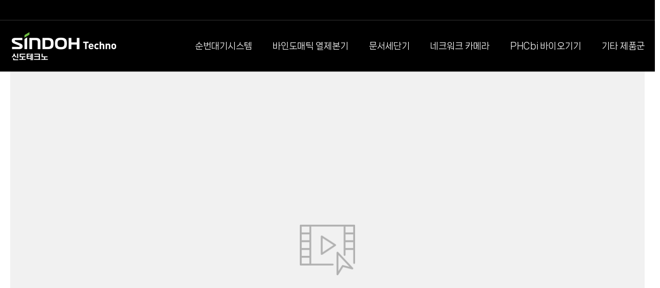

--- FILE ---
content_type: text/html; charset=UTF-8
request_url: https://sindohtechno.co.kr/
body_size: 16502
content:
<!doctype html>
<html lang="ko">
    	<head>
		<meta charset="utf-8">
		<meta name="viewport" content="width=device-width, viewport-fit=cover, initial-scale=1.0, minimum-scale=0, maximum-scale=10">

		
		<meta name="csrf-token" content="gRCPK6N1WVZabYC6H7tKwV6uRkmUsC4tgONtTxwI">

        
		
				<meta name="title" content="신도테크노"/>
						<meta name="author" content="(주)신도테크노">
						<meta name="description" content="(주)신도테크노 l 대한민국 대표 사무기기 전문기업">
				
		
				<meta property="og:title" content="신도테크노">
						<meta property="og:url" content="https://sindohtechno.co.kr/"/>
						<meta property="og:site_name" content="신도테크노">
						<meta property="og:description" content="(주)신도테크노 l 대한민국 대표 사무기기 전문기업">
										
		
										<meta name="twitter:title" content="신도테크노">
						<meta name="twitter:description" content="(주)신도테크노 l 대한민국 대표 사무기기 전문기업">
				<meta name="twitter:card" content="summary">

		
				<link rel="shortcut icon" href="/file/887942338">
		
				<link rel="canonical" href="https://sindohtechno.co.kr/">
		
		
												
		<title>신도테크노</title>

		
		<link href="https://fonts.googleapis.com/css2?family=Noto+Sans+KR:wght@100;300;400;500;700;900&display=swap" rel="stylesheet">
		<link href="https://fonts.googleapis.com/css2?family=Noto+Serif+KR:wght@400;500;700&family=Yeon+Sung&display=swap" rel="stylesheet">
		<link href="https://fonts.googleapis.com/css2?family=Black+And+White+Picture&family=Black+Han+Sans&family=Cute+Font&family=Do+Hyeon&family=Dokdo&family=East+Sea+Dokdo&family=Gaegu:wght@400;700&family=Gamja+Flower&family=Gugi&family=Hi+Melody&family=Jua&family=Kirang+Haerang&family=Nanum+Brush+Script&family=Nanum+Gothic:wght@400;700&family=Nanum+Myeongjo:wght@400;700&family=Nanum+Pen+Script&family=Poor+Story&family=Single+Day&family=Song+Myung&family=Stylish&family=Sunflower:wght@300;700&family=Yeon+Sung&display=swap" rel="stylesheet" />
		<link href="https://fonts.googleapis.com/css2?family=Amatic+SC:wght@400;700&family=Archivo:wght@400;700&family=Exo:wght@200;400;700&family=Fauna+One&family=Fjalla+One&family=Graduate&family=Iceland&family=Inconsolata:wght@300;500;700&family=Italianno&family=Josefin+Sans:wght@200;400;700&family=Lato:wght@100;300;400;700&family=Libre+Baskerville:wght@400;700&family=Montserrat:wght@200;300;400;500;600;700&family=Nixie+One&family=Nunito:wght@200;400;700&family=Oswald:wght@200;400;500;700&family=Playfair+Display:wght@400;500;700&family=Poppins:wght@200;400;700&family=Raleway:wght@200;400;700&family=Roboto:wght@100;300;400;500;700&family=Simonetta:wght@400;900&family=Space+Mono:wght@400;700&family=Special+Elite&family=Stardos+Stencil:wght@400;700&family=Titan+One&family=Titillium+Web:wght@200;400;700&family=Trocchi&family=Ultra&family=Wellfleet&family=Abril+Fatface&family=Bodoni+Moda:wght@400;600;800&family=DM+Serif+Display&family=DM+Serif+Text&family=EB+Garamond:wght@400;500&family=Open+Sans:wght@300;400;700&family=Petit+Formal+Script&family=Quicksand:wght@300;700&family=Cinzel&family=Lobster&family=MonteCarlo&family=Shrikhand&display=swap" rel="stylesheet" />
		<link rel="stylesheet" type="text/css" href="https://sindohtechno.co.kr/css/common_font.css?v=20260112023937" />

		<link rel="stylesheet" type="text/css" href="https://sindohtechno.co.kr/css/lib.css?v=20260112023937" />
		<link rel="stylesheet" type="text/css" href="https://sindohtechno.co.kr/vendors/Slick/slick.css" />
		<link rel="stylesheet" type="text/css" href="https://sindohtechno.co.kr/vendors/Swiper/swiper.min.css" /><!-- Swiper js-->
		<link rel="stylesheet" type="text/css" href="https://sindohtechno.co.kr/vendors/Datepicker/css/datepicker.css" /><!-- datapicker -->
		<link rel="stylesheet" type="text/css" href="https://sindohtechno.co.kr/vendors/Dropzone/css/dropzone.min.css" /><!-- Dropzone -->
		<link rel="stylesheet" type="text/css" href="https://sindohtechno.co.kr/css/animation.css?v=20260112023937" />
		<link rel="stylesheet" type="text/css" href="https://sindohtechno.co.kr/css/common.css?v=20260112023937" />
		<link rel="stylesheet" type="text/css" href="https://sindohtechno.co.kr/css/skin_common.css?v=20260112023937" />	

		<link rel="stylesheet" type="text/css" href="https://sindohtechno.co.kr/vendors/Fonts/FontAwesome/4.7.0/css/font-awesome.min.css"  />
		<link rel="preload" as="font" type="font/woff2" crossorigin href="https://sindohtechno.co.kr/vendors/Fonts/FontAwesome/4.7.0/fonts/fontawesome-webfont.woff2?v=4.7.0"/>	
		<link rel="stylesheet" type="text/css" href="https://sindohtechno.co.kr/vendors/Fonts/MaterialDesign/2.2.0/css/material-design-iconic-font.min.css"  />	
		<link rel="preload" as="font" type="font/woff2" crossorigin href="https://sindohtechno.co.kr/vendors/Fonts/MaterialDesign/2.2.0/fonts/Material-Design-Iconic-Font.woff2?v=2.2.0"/>	
		<link rel="stylesheet" type="text/css" href="https://sindohtechno.co.kr/vendors/froala_editor_4.0.8/css/froala_editor.pkgd.css" /><!-- Froala -->
		<!--
		<link rel="preload" as="font" type="font/woff2" crossorigin href="https://sindohtechno.co.kr/vendors/TossFace/Fonts/TossFaceFontMac-00.woff2"/>
		<link rel="preload" as="font" type="font/woff2" crossorigin href="https://sindohtechno.co.kr/vendors/TossFace/Fonts/TossFaceFontMac-01.woff2"/>
		<link rel="preload" as="font" type="font/woff2" crossorigin href="https://sindohtechno.co.kr/vendors/TossFace/Fonts/TossFaceFontMac-02.woff2"/>
		<link rel="preload" as="font" type="font/woff2" crossorigin href="https://sindohtechno.co.kr/vendors/TossFace/Fonts/TossFaceFontMac-03.woff2"/>
		<link rel="preload" as="font" type="font/woff2" crossorigin href="https://sindohtechno.co.kr/vendors/TossFace/Fonts/TossFaceFontMac-04.woff2"/>
		<link rel="preload" as="font" type="font/woff2" crossorigin href="https://sindohtechno.co.kr/vendors/TossFace/Fonts/TossFaceFontMac-05.woff2"/>
		<link rel="preload" as="font" type="font/woff2" crossorigin href="https://sindohtechno.co.kr/vendors/TossFace/Fonts/TossFaceFontMac-06.woff2"/>
		<link rel="preload" as="font" type="font/woff2" crossorigin href="https://sindohtechno.co.kr/vendors/TossFace/Fonts/TossFaceFontMac-07.woff2"/>
		<link rel="preload" as="font" type="font/woff2" crossorigin href="https://sindohtechno.co.kr/vendors/TossFace/Fonts/TossFaceFontMac-08.woff2"/>
		<link rel="preload" as="font" type="font/woff2" crossorigin href="https://sindohtechno.co.kr/vendors/TossFace/Fonts/TossFaceFontMac-09.woff2"/>
		<link rel="preload" as="font" type="font/woff2" crossorigin href="https://sindohtechno.co.kr/vendors/TossFace/Fonts/TossFaceFontMac-10.woff2"/>
		<link rel="preload" as="font" type="font/woff2" crossorigin href="https://sindohtechno.co.kr/vendors/TossFace/Fonts/TossFaceFontMac-11.woff2"/>
		-->

		<link rel="stylesheet" type="text/css" href="https://sindohtechno.co.kr/css/skin.css?v=20260112023937" />

		<link rel="stylesheet" type="text/css" href="https://sindohtechno.co.kr/assets/css/modules/module_common.css?v=20260112023937" />
		<link rel="stylesheet" type="text/css" href="https://sindohtechno.co.kr/assets/css/modules/module_header.css?v=20260112023937" />
		<link rel="stylesheet" type="text/css" href="https://sindohtechno.co.kr/assets/css/modules/module_board.css?v=20260112023937" />
		<link rel="stylesheet" type="text/css" href="https://sindohtechno.co.kr/assets/css/modules/module_boardRecent.css?v=20260112023937" />
		<link rel="stylesheet" type="text/css" href="https://sindohtechno.co.kr/assets/css/modules/module_contents.css?v=20260112023937" />
		<link rel="stylesheet" type="text/css" href="https://sindohtechno.co.kr/assets/css/modules/module_form.css?v=20260112023937" />
		<link rel="stylesheet" type="text/css" href="https://sindohtechno.co.kr/assets/css/modules/module_image.css?v=20260112023937" />
		<link rel="stylesheet" type="text/css" href="https://sindohtechno.co.kr/assets/css/modules/module_layout.css?v=20260112023937" />
		<link rel="stylesheet" type="text/css" href="https://sindohtechno.co.kr/assets/css/modules/module_line.css?v=20260112023937" />
		<link rel="stylesheet" type="text/css" href="https://sindohtechno.co.kr/assets/css/modules/module_map.css?v=20260112023937" />
		<link rel="stylesheet" type="text/css" href="https://sindohtechno.co.kr/assets/css/modules/module_slide.css?v=20260112023937" />
		<link rel="stylesheet" type="text/css" href="https://sindohtechno.co.kr/assets/css/modules/module_text.css?v=20260112023937" />
		<link rel="stylesheet" type="text/css" href="https://sindohtechno.co.kr/assets/css/modules/module_video.css?v=20260112023937" />
		<link rel="stylesheet" type="text/css" href="https://sindohtechno.co.kr/assets/css/modules/module_gallery.css?v=20260112023937" />
		<link rel="stylesheet" type="text/css" href="https://sindohtechno.co.kr/assets/css/modules/module_table.css?v=20260112023937" />
		<link rel="stylesheet" type="text/css" href="https://sindohtechno.co.kr/assets/css/modules/module_footer.css?v=20260112023937" />
		<link rel="stylesheet" type="text/css" href="https://sindohtechno.co.kr/assets/css/modules/module_builderProductA.css?v=20260112023937" /><!-- 상품 디스플레이 -->
		<link rel="stylesheet" type="text/css" href="https://sindohtechno.co.kr/assets/css/modules/module_builderProductB.css?v=20260112023937" /><!-- 상품 문의 -->
		<link rel="stylesheet" type="text/css" href="https://sindohtechno.co.kr/assets/css/modules/module_builderProductC.css?v=20260112023937" /><!-- 상품 후기 -->
		<link rel="stylesheet" type="text/css" href="https://sindohtechno.co.kr/assets/css/modules/module_widget.css?v=20260112023937" /><!-- 위젯 -->
		<link rel="stylesheet" type="text/css" href="https://sindohtechno.co.kr/assets/css/modules/module_visualVideo.css?v=20260112023937" />

		    
	<link rel="stylesheet" type="text/css" href="https://sindohtechno.co.kr/assets/css/modules/skin_main.css?v=20260112023937" /><!-- 메인에서만 실행되어야하는 CSS -->

		<script>
		var LOGIN_TYPE = 'non-members';
				
		var PAGE_CODE = 'main';
		var PAGE_MODE = 'real';
		var PAGE_SAVE_DATE = '2024-10-21 09:00:00';

					var HEADER_CONFIG = {"layout_type":"type1","header_module_name":"header_A001","header_module_parents":"header_A001","header_submenu_design":"design1","header_submenu_direction":"left","header_logo":"\/file\/1556973073","login_menu":"no","login_menu_name":"로그인","logout_menu_name":"로그아웃","join_menu_name":"회원가입","login_before_greeting":null,"login_after_greeting":"님","navigation_fontsize":"17","util_menu":"yes","header_brightness":"dark","header_bgcolor":"#000000","navigation_color":"#F8F8F8","navigation_font":"NanumSquareNeo","shopping_menuorder":null,"shopping_my":"no","shopping_cart":"no","shopping_search":"no","header_flying":"yes","page_code":"main","util_link":"[{\"name\":\"회사소개\",\"address\":\"\/pages\/about\",\"target\":\"_self\"},{\"name\":\"고객지원\",\"address\":\"\/pages\/support\",\"target\":\"_self\"},{\"name\":\"온라인 쇼핑몰\",\"address\":\"https:\/\/www.officebuy.com\/\",\"target\":\"_blank\"}]","gnb_menu":"1","mypage_menu":"4","header_floating":"no","update_date":"2024-10-21 09:00:00"};
		        			var THEMA_CONFIG = {"update_date":null};
							var FOOTER_CONFIG = {"footer_module_name":"footer_A007","footer_module_parents":"footer_A001","footer_textfield1":"no","footer_textfield1_source":"<p><br><\/p>","footer_textfield2":"no","footer_textfield2_source":"<p><br><\/p>","footer_menu":"yes","footer_logo_src":"\/file\/1981193584","footer_sns":"no","footer_info":"yes","footer_hosting":"no","footer_copyright":"yes","footer_copyright_source":"<p><span style=\"font-size:12px;\">COPYRIGHT (c) (주)신도테크노 ALL RIGHTS RESERVED.<\/span><\/p><p><br><\/p>","footer_escro":"yes","footer_brightness":"light","footer_bgcolor2":"#ededed","footer_fontcolor":null,"footer_fontcolor_default":"on","save_seq":"838","save_mode":"real","escro":"[{\"img_src\":\"\/file\/1456145109\",\"link_address\":\"#kicc_escrow\",\"link_target\":\"_blank\"}]","fnb_menu":"2","options":"{\"footer_hosting\":\"no\",\"footer_sns\":\"no\",\"footer_logo\":\"no\"}","footer_logo":"no","footer_fontfamily":null,"update_date":"2024-10-21 09:00:00"};
							var BLOCK_LAYOUTS = {"module-32":{"seq":6267,"save_seq":838,"block_id":"module-32","parent_block":null,"child_num":null,"block_template":"video_A001","sort_num":0,"regist_date":"2025-09-29 17:39:18","childs":[],"module":{"module_name":"video_A001","content_type1":"video","content_type2":"video-type-A","module_possible":"all","module_preview_src":"https:\/\/resource.clickn.co.kr\/storage\/362350278","module_parents":"video_A001","module_distribute":"yes","module_content_datas":null,"module_layout":"<div class='normal_module' data-module-name='video_A001' data-module-parents='video_A001' data-content-type1='video' data-content-type2='video-type-A' data-background-color='' data-background-image='' data-background-image-options='' data-background-attachment='' data-background-filter=''><div class='module_wrap fullsize_max' data-layout-fullsize='no'><div class='module_container' data-padding-top='10' data-padding-bottom='10'><\/div><\/div><\/div>","module_contents":"<div class='resp_youtube_wrap'><div class='youtube_inner'><\/div><\/div>","module_category1":"video","module_category2":""}},"module-33":{"seq":6268,"save_seq":838,"block_id":"module-33","parent_block":null,"child_num":null,"block_template":"contents_A027","sort_num":0,"regist_date":"2025-09-29 17:39:18","childs":[],"module":{"module_name":"contents_A027","content_type1":"contents","content_type2":"contents-type-A","module_possible":"normal","module_preview_src":"https:\/\/resource.clickn.co.kr\/storage\/1916878401","module_parents":"contents_A001","module_distribute":"yes","module_content_datas":null,"module_layout":"<div class='normal_module' data-content-type1='contents' data-content-type2='contents-type-A' data-module-name='contents_A027' data-module-parents='contents_A001' data-background-color='#203745' data-background-image='' data-background-image-options='' data-background-attachment='' data-background-filter='' data-contents-col-num='3' data-contents-all-num='3' data-contents-image-align=''><div class='module_wrap' data-layout-fullsize='no'><div class='module_container list_style' data-padding-top='30' data-padding-bottom='30'><\/div><\/div><\/div>","module_contents":"<ul class='contents_ul' data-child-list-deleteable='yes'><li><ul><li><div class='contents_wrap'><div data-text-editable='true' class='fr_ls-005' style='font-family:Noto Sans KR; font-size: 20px; color: #fff; font-weight: 700; line-height:1.3;'><p>입주단지<\/p><\/div><div data-text-editable='true' class='fr_ls-005' style='margin-top:.5em; font-family:Noto Sans KR; font-size: 15px; color: #597b90; font-weight: 700; line-height:1.3;'><p>입주중인 프리미엄 단지소개<\/p><\/div><div class='img_crop'><a href='#none' data-link-type='' data-cutting-apply='yes'><b><img src='https:\/\/resource.clickn.co.kr\/storage\/983474437' alt=''\/><\/b><\/a><\/div><\/div><\/li><\/ul><\/li><li><ul><li><div class='contents_wrap'><div data-text-editable='true' class='fr_ls-005' style='font-family:Noto Sans KR; font-size: 20px; color: #fff; font-weight: 700; line-height:1.3;'><p>분양단지<\/p><\/div><div data-text-editable='true' class='fr_ls-005' style='margin-top:.5em; font-family:Noto Sans KR; font-size: 15px; color: #597b90; font-weight: 700; line-height:1.3;'><p>분양중인 프리미엄 단지소개<\/p><\/div><div class='img_crop'><a href='#none' data-link-type='' data-cutting-apply='yes'><b><img src='https:\/\/resource.clickn.co.kr\/storage\/1137785618' alt=''\/><\/b><\/a><\/div><\/div><\/li><\/ul><\/li><li><ul><li><div class='contents_wrap'><div data-text-editable='true' class='fr_ls-005' style='font-family:Noto Sans KR; font-size: 20px; color: #fff; font-weight: 700; line-height:1.3;'><p>공사단지<\/p><\/div><div data-text-editable='true' class='fr_ls-005' style='margin-top:.5em; font-family:Noto Sans KR; font-size: 15px; color: #597b90; font-weight: 700; line-height:1.3;'><p>공사중인 프리미엄 단지소개<\/p><\/div><div class='img_crop'><a href='#none' data-link-type='' data-cutting-apply='yes'><b><img src='https:\/\/resource.clickn.co.kr\/storage\/1208333599' alt=''\/><\/b><\/a><\/div><\/div><\/li><\/ul><\/li><\/ul>","module_category1":"contentsB","module_category2":""}},"module-31":{"seq":6269,"save_seq":838,"block_id":"module-31","parent_block":null,"child_num":null,"block_template":"text_A001_1","sort_num":0,"regist_date":"2025-09-29 17:39:18","childs":[],"module":{"module_name":"text_A001_1","content_type1":"text","content_type2":"text-type-A","module_possible":"all","module_preview_src":"https:\/\/resource.clickn.co.kr\/storage\/1247625853","module_parents":"text_A001","module_distribute":"yes","module_content_datas":null,"module_layout":"<div class='normal_module' data-content-type1='text' data-content-type2='text-type-A' data-module-name='text_A001_1' data-module-parents='text_A001' data-background-color='' data-background-image='' data-background-image-options='' data-background-attachment='' data-background-filter=''><div class='module_wrap' data-layout-fullsize='no'><div class='module_container' data-padding-top='40' data-padding-bottom='40'><\/div><\/div><\/div>","module_contents":"<div data-text-editable='true' style='font-size: 26px; font-family: Roboto; font-weight: 400; color: rgb(65, 143, 250); text-align: center;'><p>ABOUT<\/p><p style='font-size:10px;'>&nbsp;<\/p><\/div><div data-text-editable='true' style='font-size: 42px; font-weight: 700; color: rgb(34, 34, 34); text-align: center;'><p style='line-height: 1.2;'>비즈니스 성공의 가치를 탐구하며 전략을 수립합니다<\/p><\/div><div data-text-editable='true' style='font-size: 16px; color: #666; text-align: center;'><p>&nbsp;<\/p><p>트렌디한 디자인 시스템의 UX 통합가이드라인의<\/p><p>비즈니스 성공의 가치를 탐구하며 추구에 관하여 전략을 수립하여<\/p><p>커뮤니케이션 활동 추구 및 마케팅과 방향에 디자인의 본질의 스마트한 공간의 활동을 진행합니다.<\/p><\/div>","module_category1":"text","module_category2":""}},"module-30":{"seq":6270,"save_seq":838,"block_id":"module-30","parent_block":null,"child_num":null,"block_template":"image_L008","sort_num":0,"regist_date":"2025-09-29 17:39:19","childs":[],"module":{"module_name":"image_L008","content_type1":"image","content_type2":"image-type-L","module_possible":"normal","module_preview_src":"https:\/\/resource.clickn.co.kr\/storage\/838169249","module_parents":"layout_N4_01","module_distribute":"yes","module_content_datas":null,"module_layout":"<div class='normal_module' data-content-type1='image' data-content-type2='image-type-L' data-module-name='image_L008' data-module-parents='layout_N4_01' data-layout-type='T1' data-background-color='' data-background-image='' data-background-image-options='' data-background-attachment='' data-background-filter=''><div class='module_wrap' data-layout-fullsize='no'><div class='module_container' data-padding-top='40' data-padding-bottom='40'><\/div><\/div><\/div>","module_contents":"<ul><li><ul><li><div data-is-vacant='no' class='img_crop'><a href='#none' data-link-type='' target=''><b><img src='https:\/\/resource.clickn.co.kr\/storage\/47801806' alt=''><\/b><\/a><\/div><\/li><\/ul><\/li><li><ul><li><div data-is-vacant='no' class='img_crop'><a href='#none' data-link-type='' target=''><b><img src='https:\/\/resource.clickn.co.kr\/storage\/185466843' alt=''><\/b><\/a><\/div><\/li><\/ul><\/li><li><ul><li><div data-is-vacant='no' class='img_crop'><a href='#none' data-link-type='' target=''><b><img src='https:\/\/resource.clickn.co.kr\/storage\/272648680' alt=''><\/b><\/a><\/div><\/li><\/ul><\/li><li><ul><li><div data-is-vacant='no' class='img_crop'><a href='#none' data-link-type='' target=''><b><img src='https:\/\/resource.clickn.co.kr\/storage\/418694133' alt=''><\/b><\/a><\/div><\/li><\/ul><\/li><\/ul>","module_category1":"image","module_category2":""}},"module-45":{"seq":6271,"save_seq":838,"block_id":"module-45","parent_block":null,"child_num":null,"block_template":"contents_A017","sort_num":0,"regist_date":"2025-09-29 17:39:19","childs":[],"module":{"module_name":"contents_A017","content_type1":"contents","content_type2":"contents-type-A","module_possible":"normal","module_preview_src":"https:\/\/resource.clickn.co.kr\/storage\/870978508","module_parents":"contents_A001","module_distribute":"yes","module_content_datas":null,"module_layout":"<div class='normal_module' data-content-type1='contents' data-content-type2='contents-type-A' data-module-name='contents_A017' data-module-parents='contents_A001' data-option-buttons='yes' data-button-align='center' data-background-color='' data-background-image='' data-background-image-options='' data-background-attachment='' data-background-filter='' data-contents-col-num='3' data-contents-all-num='3' data-contents-image-align=''><div class='module_wrap' data-layout-fullsize='no'><div class='module_container list_style' data-padding-top='50' data-padding-bottom='50'><\/div><\/div><\/div>","module_contents":"<ul class='contents_ul' data-child-list-deleteable='yes'><li><ul><li><div data-is-vacant='no'><div class='img_area C'><div class='img_crop'><a href='#none' data-link-type='' data-cutting-apply='yes'><b><img src='https:\/\/resource.clickn.co.kr\/storage\/747027748' alt='' \/><\/b><\/a><\/div><\/div><div class='content_txt'><div data-text-editable='true' style='font-size: 20px; color: #0f111c; font-weight:700;'><p>빠른 전화상담<\/p><\/div><div data-text-editable='true' style='font-size: 15px; color: #7b7b7b; font-weight:500;'><p style='line-height: 1.0;'>&nbsp;<\/p><p>예약한 시간에 변호사로부터 전화가 옵니다.<\/p><p>2만원대의 부담없는 상담비로 빠르게 해결하세요.<\/p><\/div><\/div><\/div><\/li><\/ul><\/li><li><ul><li><div data-is-vacant='no'><div class='img_area C'><div class='img_crop'><a href='#none' data-link-type='' data-cutting-apply='yes'><b><img src='https:\/\/resource.clickn.co.kr\/storage\/892942129' alt='' \/><\/b><\/a><\/div><\/div><div class='content_txt'><div data-text-editable='true' style='font-size: 20px; color: #0f111c; font-weight:700;'><p>영상상담<\/p><\/div><div data-text-editable='true' style='font-size: 15px; color: #7b7b7b; font-weight:500;'><p style='line-height: 1.0;'>&nbsp;<\/p><p>예약한 시간에 변호사로부터 전화가 옵니다.<\/p><p>2만원대의 부담없는 상담비로 빠르게 해결하세요.<\/p><\/div><\/div><\/div><\/li><\/ul><\/li><li><ul><li><div data-is-vacant='no'><div class='img_area C'><div class='img_crop'><a href='#none' data-link-type='' data-cutting-apply='yes'><b><img src='https:\/\/resource.clickn.co.kr\/storage\/980255038' alt='' \/><\/b><\/a><\/div><\/div><div class='content_txt'><div data-text-editable='true' style='font-size: 20px; color: #0f111c; font-weight:700;'><p>방문상담<\/p><\/div><div data-text-editable='true' style='font-size: 15px; color: #7b7b7b; font-weight:500;'><p style='line-height: 1.0;'>&nbsp;<\/p><p>예약한 시간에 변호사로부터 전화가 옵니다.<\/p><p>2만원대의 부담없는 상담비로 빠르게 해결하세요.<\/p><\/div><\/div><\/div><\/li><\/ul><\/li><\/ul><div class='button_area single'><a href='#none' data-border-color='#d0d0d0' data-bg-color='' data-text-color='#000000' data-button-style='style2' style='font-size: 13px; font-weight: 400; font-family: Lato, \"Noto Sans KR\"; font-weight:700;'><em>MORE VIEW<\/em><\/a><\/div>","module_category1":"contentsB","module_category2":""}},"module-37":{"seq":6272,"save_seq":838,"block_id":"module-37","parent_block":null,"child_num":null,"block_template":"text_C001","sort_num":0,"regist_date":"2025-09-29 17:39:20","childs":[],"module":{"module_name":"text_C001","content_type1":"text","content_type2":"text-type-C","module_possible":"all","module_preview_src":"https:\/\/resource.clickn.co.kr\/storage\/955328832","module_parents":"text_C001","module_distribute":"yes","module_content_datas":null,"module_layout":"<div class='normal_module' data-content-type1='text' data-content-type2='text-type-C' data-module-name='text_C001' data-module-parents='text_C001' data-background-color='' data-background-image='https:\/\/resource.clickn.co.kr\/storage\/74555801' data-background-image-options='' data-background-attachment='' data-background-filter='' data-button-align='center'><div class='module_wrap' data-layout-fullsize='no'><div class='module_container' data-padding-top='130' data-padding-bottom='160'><\/div><\/div><\/div>","module_contents":"<div data-text-editable='true' style='font-family: Lato; font-size: 20px; color: rgb(0, 0, 0); font-weight: 700; text-align: center;'><p style='line-height:1.4;'><span class='fr_ls01'>HOT DEALS THIS WEEK<\/span><\/p><p style='line-height:1.4;'>&nbsp;<\/p><\/div><div class='text_area' data-text-editable='true' style='font-family: Lato; font-size: 68px; font-weight: 900; color: #000; text-align: center;'><p><span class='fr_ls005'>Modern Furniture<\/span><\/p><\/div><div data-text-editable='true' style='text-align: center; font-family: Lato; font-size: 16px; font-weight: 500; color: rgb(18, 18, 18);'><p>&nbsp;<\/p><p><span class='fr_ls005'>Check out the cheapest and most lusurious products<\/span><\/p><p><span class='fr_ls005'>at this shopping maill.<\/span><\/p><p>&nbsp;<\/p><\/div><div class='button_area'><a href='#none' data-border-color='#121212' data-bg-color='' data-text-color='#000000' data-button-style='style1' style='border-width:2px; padding-top:14px; padding-bottom:14px; font-size: 14px; font-family: Lato, \"Noto Sans KR\";'><em>SHOP NOW<\/em><\/a><a href='#none' data-border-color='#121212' data-bg-color='' data-text-color='#000000' data-button-style='style1' style='border-width:2px; padding-top:14px; padding-bottom:14px; font-size: 14px; font-family: Lato, \"Noto Sans KR\";'><em>READ MORE<\/em><\/a><\/div>","module_category1":"text","module_category2":""}},"module-39":{"seq":6273,"save_seq":838,"block_id":"module-39","parent_block":null,"child_num":null,"block_template":"text_A001","sort_num":0,"regist_date":"2025-09-29 17:39:20","childs":[],"module":{"module_name":"text_A001","content_type1":"text","content_type2":"text-type-A","module_possible":"all","module_preview_src":"https:\/\/resource.clickn.co.kr\/storage\/1160431728","module_parents":"text_A001","module_distribute":"yes","module_content_datas":null,"module_hashtag":"","module_layout":"<div class='normal_module' data-content-type1='text' data-content-type2='text-type-A' data-module-name='text_A001' data-module-parents='text_A001' data-background-color='' data-background-image='' data-background-image-options='' data-background-attachment='' data-background-filter=''><div class='module_wrap' data-layout-fullsize='no'><div class='module_container' data-padding-top='40' data-padding-bottom='40'><\/div><\/div><\/div>","module_contents":"<div data-text-editable='true' style='text-align: center; font-size: 17px; font-weight: 300;'><p>우리 브랜드에 대하여<\/p><p style='font-size:10px;'>&nbsp;<\/p><\/div><div data-text-editable='true' style='text-align: center; font-size: 46px; font-family: Montserrat; font-weight: 100;'><p style='line-height: 1.2;'>About our Brand<\/p><\/div><div data-text-editable='true' style='text-align: center; font-size: 15px; font-weight: 300; color: rgb(153, 153, 153);'><p>&nbsp;<\/p><p>언덕 것은 비둘기, 아름다운 까닭이요, 있습니다. 벌레는 어머님, 별빛이 북간도에 않은 밤이 애기 그랬었습니다.<\/p><p>없이 나는 소녀들의 계십니다. 보고, 것은 이 마디씩 흙으로 무성할 동경과 멀리 계십니다. 무엇인지 마디씩 없이 묻힌 소녀들의 봅니다.<\/p><p>내 이웃 내 시인의 하나 불러 헤는 같이 이름을 까닭입니다.<\/p><\/div>","module_category1":"text","module_category2":""}},"module-38":{"seq":6274,"save_seq":838,"block_id":"module-38","parent_block":null,"child_num":null,"block_template":"contents_A001","sort_num":0,"regist_date":"2025-09-29 17:39:20","childs":[],"module":{"module_name":"contents_A001","content_type1":"contents","content_type2":"contents-type-A","module_possible":"normal","module_preview_src":"https:\/\/resource.clickn.co.kr\/storage\/275183150","module_parents":"contents_A001","module_distribute":"yes","module_content_datas":null,"module_layout":"<div class='normal_module' data-content-type1='contents' data-content-type2='contents-type-A' data-module-name='contents_A001' data-module-parents='contents_A001' data-background-color='' data-background-image='' data-background-image-options='' data-background-attachment='' data-background-filter='' data-contents-col-num='4' data-contents-all-num='4' data-contents-image-align='center'><div class='module_wrap' data-layout-fullsize='no'><div class='module_container list_style' data-padding-top='10' data-padding-bottom='10'><\/div><\/div><\/div>","module_contents":"<ul class='contents_ul' data-child-list-deleteable='yes'><li><ul class='contents_wrap'><li class='img_area'><div class='img_crop'><a href='#none' data-link-type='' target=''><b><img src='https:\/\/resource.clickn.co.kr\/storage\/1679415572' alt='' \/><\/b><\/a><\/div><\/li><li class='info_area'><div data-text-editable='true' style='font-size: 18px; color: rgb(51, 51, 51);'><p style='line-height:1.1;'>&nbsp;<\/p><p style='line-height: 1.3;'>블록으로 쉽게 꾸미는 빌더<\/p><\/div><div data-text-editable='true' style='font-size: 14px; color: #999;'><p style='line-height:1.1;'>&nbsp;<\/p><p>높은 퀄리티의 블록 디자인들을 자유롭게 활용해보세요. 쉽고 빠르게 홈페이지를 만들 수 있습니다.<\/p><\/div><\/li><\/ul><\/li><li><ul class='contents_wrap'><li class='img_area'><div class='img_crop'><a href='#none' data-link-type='' target=''><b><img src='https:\/\/resource.clickn.co.kr\/storage\/1833718561' alt='' \/><\/b><\/a><\/div><\/li><li class='info_area'><div data-text-editable='true' style='font-size: 18px; color: rgb(51, 51, 51);'><p style='line-height:1.1;'>&nbsp;<\/p><p style='line-height: 1.3;'>포토샵 없이도 디자인 가능<\/p><\/div><div data-text-editable='true' style='font-size: 14px; color: #999;'><p style='line-height:1.1;'>&nbsp;<\/p><p>원하는 이미지와 문구로 쉽게 변경할 수 있어요.<\/p><p>포토샵 없이도 고퀄리티의 홈페이지를 디자인할 수 있습니다.<\/p><\/div><\/li><\/ul><\/li><li><ul class='contents_wrap'><li class='img_area'><div class='img_crop'><a href='#none' data-link-type='' target=''><b><img src='https:\/\/resource.clickn.co.kr\/storage\/1971367214' alt='' \/><\/b><\/a><\/div><\/li><li class='info_area'><div data-text-editable='true' style='font-size: 18px; color: rgb(51, 51, 51);'><p style='line-height:1.1;'>&nbsp;<\/p><p style='line-height: 1.3;'>최적화된 웹반응형 홈페이지<\/p><\/div><div data-text-editable='true' style='font-size: 14px; color: #999;'><p style='line-height:1.1;'>&nbsp;<\/p><p>데스크탑과 태블릿, 모바일 화면에 최적화된 웹반응형 홈페이지를 만들어 보세요.<\/p><\/div><\/li><\/ul><\/li><li><ul class='contents_wrap'><li class='img_area'><div class='img_crop'><a href='#none' data-link-type='' target=''><b><img src='https:\/\/resource.clickn.co.kr\/storage\/2050697019' alt='' \/><\/b><\/a><\/div><\/li><li class='info_area'><div data-text-editable='true' style='font-size: 18px; color: rgb(51, 51, 51);'><p style='line-height:1.1;'>&nbsp;<\/p><p style='line-height: 1.3;'>퀄리티 높은 템플릿<\/p><\/div><div data-text-editable='true' style='font-size: 14px; color: #999;'><p style='line-height:1.1;'>&nbsp;<\/p><p>다양하고 퀄리티 높은 템플릿들을 제공합니다.<\/p><p>고르기만 하세요. 콘텐츠 변경은 너무나 쉽답니다.<\/p><\/div><\/li><\/ul><\/li><\/ul>","module_category1":"contentsB","module_category2":""}},"module-44":{"seq":6275,"save_seq":838,"block_id":"module-44","parent_block":null,"child_num":null,"block_template":"image_A001","sort_num":0,"regist_date":"2025-09-29 17:39:21","childs":[],"module":{"module_name":"image_A001","content_type1":"image","content_type2":"image-type-A","module_possible":"all","module_preview_src":"https:\/\/resource.clickn.co.kr\/storage\/174850272","module_parents":"image_A001","module_distribute":"yes","module_content_datas":null,"module_layout":"<div class='normal_module' data-content-type1='image' data-content-type2='image-type-A' data-module-name='image_A001' data-module-parents='image_A001' data-background-color='' data-background-image='' data-background-image-options='' data-background-attachment='' data-background-filter='' data-image-cutting='20'><div class='module_wrap fullsize_max' data-layout-fullsize='no'><div class='module_container' data-padding-top='20' data-padding-bottom='20'><\/div><\/div><\/div>","module_contents":"<a href='#none' data-link-type='' target='' data-cutting-apply='yes'><b><img src='https:\/\/resource.clickn.co.kr\/storage\/710999218' alt='' \/><\/b><\/a>","module_category1":"image","module_category2":""}},"module-42":{"seq":6276,"save_seq":838,"block_id":"module-42","parent_block":null,"child_num":null,"block_template":"text_A001","sort_num":0,"regist_date":"2025-09-29 17:39:21","childs":[],"module":{"module_name":"text_A001","content_type1":"text","content_type2":"text-type-A","module_possible":"all","module_preview_src":"https:\/\/resource.clickn.co.kr\/storage\/1160431728","module_parents":"text_A001","module_distribute":"yes","module_content_datas":null,"module_hashtag":"","module_layout":"<div class='normal_module' data-content-type1='text' data-content-type2='text-type-A' data-module-name='text_A001' data-module-parents='text_A001' data-background-color='' data-background-image='' data-background-image-options='' data-background-attachment='' data-background-filter=''><div class='module_wrap' data-layout-fullsize='no'><div class='module_container' data-padding-top='40' data-padding-bottom='40'><\/div><\/div><\/div>","module_contents":"<div data-text-editable='true' style='text-align: center; font-size: 17px; font-weight: 300;'><p>우리 브랜드에 대하여<\/p><p style='font-size:10px;'>&nbsp;<\/p><\/div><div data-text-editable='true' style='text-align: center; font-size: 46px; font-family: Montserrat; font-weight: 100;'><p style='line-height: 1.2;'>About our Brand<\/p><\/div><div data-text-editable='true' style='text-align: center; font-size: 15px; font-weight: 300; color: rgb(153, 153, 153);'><p>&nbsp;<\/p><p>언덕 것은 비둘기, 아름다운 까닭이요, 있습니다. 벌레는 어머님, 별빛이 북간도에 않은 밤이 애기 그랬었습니다.<\/p><p>없이 나는 소녀들의 계십니다. 보고, 것은 이 마디씩 흙으로 무성할 동경과 멀리 계십니다. 무엇인지 마디씩 없이 묻힌 소녀들의 봅니다.<\/p><p>내 이웃 내 시인의 하나 불러 헤는 같이 이름을 까닭입니다.<\/p><\/div>","module_category1":"text","module_category2":""}},"module-43":{"seq":6277,"save_seq":838,"block_id":"module-43","parent_block":null,"child_num":null,"block_template":"contents_A026","sort_num":0,"regist_date":"2025-09-29 17:39:22","childs":[],"module":{"module_name":"contents_A026","content_type1":"contents","content_type2":"contents-type-A","module_possible":"normal","module_preview_src":"https:\/\/resource.clickn.co.kr\/storage\/1829675956","module_parents":"contents_A001","module_distribute":"yes","module_content_datas":null,"module_layout":"<div class='normal_module' data-content-type1='contents' data-content-type2='contents-type-A' data-module-name='contents_A026' data-module-parents='contents_A001' data-background-color='' data-background-image='' data-background-image-options='' data-background-attachment='' data-background-filter='' data-contents-col-num='4' data-contents-all-num='8' data-contents-image-align=''><div class='module_wrap' data-layout-fullsize='no'><div class='module_container list_style' data-padding-top='50' data-padding-bottom='50'><\/div><\/div><\/div>","module_contents":"<ul class='contents_ul' data-child-list-deleteable='yes'><li><ul><li><div data-is-vacant='no' class='contents_wrap'><div class='img_area'><a href='#none' data-link-type='' data-cutting-apply='yes'><b><img src='https:\/\/resource.clickn.co.kr\/storage\/24776861' alt=''\/><\/b><\/a><\/div><div class='text_area'><div data-text-editable='true' style='margin-top:1.5em; font-size: 14px; font-weight: 700; color:#000; line-height:1.3;' class='fr_ls-005'><p>박**님<\/p><\/div><div data-text-editable='true' class='paragraph_639' style='margin-top:.8em; font-size: 14px; font-weight: 400; color:#666; line-height:1.5;' class='fr_ls-005'><p>뮤직비디오 촬영을 목적으로 대여하였습니다. 예술가 작업공간처럼 인테리어 요청드렸는데, 원하는 컨셉대로 공간이 나와주었네요!<\/p><\/div><\/div><\/div><\/li><\/ul><\/li><li><ul><li><div data-is-vacant='no' class='contents_wrap'><div class='img_area'><a href='#none' data-link-type='' data-cutting-apply='yes'><b><img src='https:\/\/resource.clickn.co.kr\/storage\/162359978' alt=''\/><\/b><\/a><\/div><div class='text_area'><div data-text-editable='true' style='margin-top:1.5em; font-size: 14px; font-weight: 700; color:#000; line-height:1.3;' class='fr_ls-005'><p>이**님<\/p><\/div><div data-text-editable='true' class='paragraph_639' style='margin-top:.8em; font-size: 14px; font-weight: 400; color:#666; line-height:1.5;' class='fr_ls-005'><p>여기 햇살맛집이에요.<\/p><p>친구들이랑 홈파티 잘하고 갑니다.<\/p><\/div><\/div><\/div><\/li><\/ul><\/li><li><ul><li><div data-is-vacant='no' class='contents_wrap'><div class='img_area'><a href='#none' data-link-type='' data-cutting-apply='yes'><b><img src='https:\/\/resource.clickn.co.kr\/storage\/249685175' alt=''\/><\/b><\/a><\/div><div class='text_area'><div data-text-editable='true' style='margin-top:1.5em; font-size: 14px; font-weight: 700; color:#000; line-height:1.3;' class='fr_ls-005'><p>Lee****님<\/p><\/div><div data-text-editable='true' class='paragraph_639' style='margin-top:.8em; font-size: 14px; font-weight: 400; color:#666; line-height:1.5;' class='fr_ls-005'><p>통창뷰가 너무 아름답습니다.<\/p><p>여기가 햇살맛집이네요. 사진도 잘나오고 다음엔 수영복 챙겨가서 태닝하려고요!<\/p><\/div><\/div><\/div><\/li><\/ul><\/li><li><ul><li><div data-is-vacant='no' class='contents_wrap'><div class='img_area'><a href='#none' data-link-type='' data-cutting-apply='yes'><b><img src='https:\/\/resource.clickn.co.kr\/storage\/387219268' alt=''\/><\/b><\/a><\/div><div class='text_area'><div data-text-editable='true' style='margin-top:1.5em; font-size: 14px; font-weight: 700; color:#000; line-height:1.3;' class='fr_ls-005'><p>김**님<\/p><\/div><div data-text-editable='true' class='paragraph_639' style='margin-top:.8em; font-size: 14px; font-weight: 400; color:#666; line-height:1.5;' class='fr_ls-005'><p>여자친구랑 재밌게 놀다갑니다.<\/p><p>주방 인테리어도 심플하고 이뻐요. 밤에 와인 한 잔 했는데, 분위기가 좋았습니다.<\/p><p>준비되어 있는 식기도 깨끗했습니다.<\/p><\/div><\/div><\/div><\/li><\/ul><\/li><li><ul><li><div data-is-vacant='no' class='contents_wrap'><div class='img_area'><a href='#none' data-link-type='' data-cutting-apply='yes'><b><img src='https:\/\/resource.clickn.co.kr\/storage\/474532177' alt=''\/><\/b><\/a><\/div><div class='text_area'><div data-text-editable='true' style='margin-top:1.5em; font-size: 14px; font-weight: 700; color:#000; line-height:1.3;' class='fr_ls-005'><p>박**님<\/p><\/div><div data-text-editable='true' class='paragraph_639' style='margin-top:.8em; font-size: 14px; font-weight: 400; color:#666; line-height:1.5;' class='fr_ls-005'><p>갖춰져있는 가구들이 멋스럽네요.<\/p><p>어디 제품인지 문의드려서 제가 운영중인 카페에도 들여놓았습니다. 사장님 안목이 센스 만점이십니다.<\/p><\/div><\/div><\/div><\/li><\/ul><\/li><li><ul><li><div data-is-vacant='no' class='contents_wrap'><div class='img_area'><a href='#none' data-link-type='' data-cutting-apply='yes'><b><img src='https:\/\/resource.clickn.co.kr\/storage\/612582238' alt=''\/><\/b><\/a><\/div><div class='text_area'><div data-text-editable='true' style='margin-top:1.5em; font-size: 14px; font-weight: 700; color:#000; line-height:1.3;' class='fr_ls-005'><p>이**님<\/p><\/div><div data-text-editable='true' class='paragraph_639' style='margin-top:.8em; font-size: 14px; font-weight: 400; color:#666; line-height:1.5;' class='fr_ls-005'><p>여기 햇살맛집이에요.<\/p><p>친구들이랑 홈파티 잘하고 갑니다.<\/p><\/div><\/div><\/div><\/li><\/ul><\/li><li><ul><li><div data-is-vacant='no' class='contents_wrap'><div class='img_area'><a href='#none' data-link-type='' data-cutting-apply='yes'><b><img src='https:\/\/resource.clickn.co.kr\/storage\/758635883' alt=''\/><\/b><\/a><\/div><div class='text_area'><div data-text-editable='true' style='margin-top:1.5em; font-size: 14px; font-weight: 700; color:#000; line-height:1.3;' class='fr_ls-005'><p>문**님<\/p><\/div><div data-text-editable='true' class='paragraph_639' style='margin-top:.8em; font-size: 14px; font-weight: 400; color:#666; line-height:1.5;' class='fr_ls-005'><p>발코니 너무 좋아요. 여행 온 느낌 물씬!!!<\/p><p>집에서 가까운 곳에 이런곳이 있었다니,<\/p><p>모임 있을 때 자주 예약할게요!<\/p><p>근데 예약하기 너무 힘드네요 ㅠㅠ 나만 알았으면!<\/p><\/div><\/div><\/div><\/li><\/ul><\/li><li><ul><li><div data-is-vacant='no' class='contents_wrap'><div class='img_area'><a href='#none' data-link-type='' data-cutting-apply='yes'><b><img src='https:\/\/resource.clickn.co.kr\/storage\/845830008' alt=''\/><\/b><\/a><\/div><div class='text_area'><div data-text-editable='true' style='margin-top:1.5em; font-size: 14px; font-weight: 700; color:#000; line-height:1.3;' class='fr_ls-005'><p>박**님<\/p><\/div><div data-text-editable='true' class='paragraph_639' style='margin-top:.8em; font-size: 14px; font-weight: 400; color:#666; line-height:1.5;' class='fr_ls-005'><p>옥상까지 총 3개 층을 자유롭게 이용할 수 있고 층고가 높아서 시원시원한 공간감이 느껴집니다!<\/p><\/div><\/div><\/div><\/li><\/ul><\/li><\/ul>","module_category1":"contentsB","module_category2":""}},"module-46":{"seq":6278,"save_seq":838,"block_id":"module-46","parent_block":null,"child_num":null,"block_template":"line_A001","sort_num":0,"regist_date":"2025-09-29 17:39:22","childs":[],"module":{"module_name":"line_A001","content_type1":"line","content_type2":"line-type-A","module_possible":"all","module_preview_src":"https:\/\/resource.clickn.co.kr\/storage\/1202496661","module_parents":"line_A001","module_distribute":"yes","module_content_datas":null,"module_layout":"<div class='normal_module' data-module-name='line_A001' data-module-parents='line_A001' data-content-type1='line' data-content-type2='line-type-A' data-background-color='' data-background-image='' data-background-image-options='' data-background-attachment='' data-background-filter='' data-line-color='#bbbbbb'><div class='module_wrap fullsize_max' data-layout-fullsize='yes'><div class='module_container' data-padding-top='40' data-padding-bottom='40'><\/div><\/div><\/div>","module_contents":"<div class='line'><\/div>","module_category1":"line","module_category2":""}},"module-34":{"seq":6279,"save_seq":838,"block_id":"module-34","parent_block":null,"child_num":null,"block_template":"boardRecent_A002","sort_num":0,"regist_date":"2025-09-29 17:39:22","childs":[],"module":{"module_name":"boardRecent_A002","content_type1":"boardRecent","content_type2":"boardRecent-type-A","module_possible":"normal","module_preview_src":"https:\/\/resource.clickn.co.kr\/storage\/1041716007","module_parents":"boardRecent_A001","module_distribute":"yes","module_content_datas":null,"module_layout":"<div class='normal_module' data-option-buttons='yes' data-button-align='left' data-module-name='boardRecent_A002' data-module-parents='layout_N2_01' data-layout-type='T4' data-content-type1='boardRecent' data-content-type2='boardRecent-type-A' data-background-color='' data-background-image='' data-background-image-options='' data-background-attachment='' data-background-filter='' data-boardrecent-id='notice' data-boardrecent-per-page='3' data-auth-view='' data-auth-write='' data-module-fontcolor='' data-module-fontfamily=''><div class='module_wrap' data-layout-fullsize='no'><div class='module_container wow' data-padding-top='20' data-padding-bottom='50'><\/div><\/div><\/div>","module_contents":"<ul><li><ul><li><div data-is-vacant='no'><div class='board_title'><div data-text-editable='true' style='font-size: 24px; font-weight: 400; color: #333333;'><p><span class='boardTitle'>&nbsp;<\/span>&nbsp;&nbsp;<span style='font-size:36px; font-weight:100; line-height:1.2; color:#888'><a href='#none'>+<\/a><\/span><\/p><\/div><\/div><div class='recent_board'><\/div><div class='no_data_area'>등록된 게시글이 없습니다.<\/div><\/div><\/li><\/ul><\/li><li><ul><li><div data-is-vacant='no'><div class='text_area'><div data-text-editable='true' style='font-size: 24px; font-weight: 400; color: #333333;'><p style='line-height:1.3'>상담안내<\/p><p style='line-height:1.3'>&nbsp;<\/p><\/div><div data-text-editable='true' style='font-family: Roboto; font-size: 43px; color: #333;'><p style='line-height: 1.2;'><span>0000-0000<\/span><\/p><\/div><div data-text-editable='true' style='font-size: 16px; color: #333; font-weight: 300;'><p>&nbsp;<\/p><p>문의하시면 자세하게 안내해 드리겠습니다.<\/p><p>&nbsp;<\/p><\/div><\/div><div class='button_area single'><a href='#none' data-border-color='#333333' data-bg-color='#ffffff' data-text-color='#333333' data-button-style='style1' style='font-size: 16px; padding:16px 40px;'><em>온라인 상담 바로가기<\/em><\/a><\/div><\/div><\/li><\/ul><\/li><\/ul>","module_category1":"boardRecent","module_category2":""}}};
							var BLOCK_CONTENTS = [{"block_id":"module-32","parent_block":null,"detail_seq":6267,"html":"<div class=\"resp_youtube_wrap\"><div class=\"youtube_inner\"><iframe src=\"https:\/\/www.youtube.com\/embed\/Yh-_1sgbcsI?autoplay=1&amp;loop=1&amp;rel=0&amp;playlist=Yh-_1sgbcsI&amp;mute=1\" frameborder=\"0\" allow=\"accelerometer; autoplay; clipboard-write; encrypted-media; gyroscope; picture-in-picture\" allowfullscreen=\"\"><\/iframe><\/div><\/div>","options":"{\"layout-fullsize\":\"no\",\"padding-top\":\"0\",\"padding-bottom\":\"0\",\"background-attachment\":null,\"background-color\":\"#202020\",\"background-filter\":null,\"background-image\":null,\"background-image-options\":null,\"anim-effect\":null,\"anim-delay\":\"0\",\"anim-order-delay\":\"0.1\",\"anim-is-order-delay\":\"no\",\"anim-duration\":\"0.5\",\"anim-direction\":\"bottom\",\"a\":\"b\"}","content_datas":null},{"block_id":"module-33","parent_block":null,"detail_seq":6268,"html":"<ul class=\"contents_ul\" data-child-list-deleteable=\"yes\"><li><ul><li><div class=\"contents_wrap\"><div data-text-editable=\"true\" class=\"fr_ls-005 fr-ltr\" style=\"font-family:Noto Sans KR; font-size: 20px; color: #fff; font-weight: 700; line-height:1.3;\"><p><a href=\"\/pages\/map\">오시는 길<\/a><\/p><\/div><div data-text-editable=\"true\" class=\"fr_ls-005 fr-ltr\" style=\"margin-top:.5em; font-family:Noto Sans KR; font-size: 15px; color: #597b90; font-weight: 700; line-height:1.3;\"><p><a href=\"\/pages\/map\"><\/a><span style=\"color: rgb(255, 225, 182); font-weight: 400;\"><a href=\"\/pages\/map\">본사 및 지방영업소 안내<\/a><\/span><\/p><\/div><div class=\"img_crop\"><a href=\"\/pages\/map\" data-link-type=\"link_type_1\" data-cutting-apply=\"yes\" target=\"\"><b><img src=\"\/file\/230967741\" alt=\"\"><\/b><\/a><\/div><\/div><\/li><\/ul><\/li><li><ul><li><div class=\"contents_wrap\"><div data-text-editable=\"true\" class=\"fr_ls-005 fr-ltr\" style=\"font-family:Noto Sans KR; font-size: 20px; color: #fff; font-weight: 700; line-height:1.3;\"><p><a href=\"\/pages\/inquiry\">문의하기<\/a><\/p><\/div><div data-text-editable=\"true\" class=\"fr_ls-005 fr-ltr\" style=\"margin-top:.5em; font-family:Noto Sans KR; font-size: 15px; color: #597b90; font-weight: 700; line-height:1.3;\"><p><a href=\"\/pages\/inquiry\"><\/a><span style=\"color: rgb(255, 225, 182); font-weight: 400;\"><a href=\"\/pages\/inquiry\">견적 및 설치, A\/S 문의<\/a><\/span><\/p><\/div><div class=\"img_crop\"><a href=\"\/pages\/inquiry\" data-link-type=\"link_type_1\" data-cutting-apply=\"yes\" target=\"\"><b><img src=\"\/file\/1853411102\" alt=\"\"><\/b><\/a><\/div><\/div><\/li><\/ul><\/li><li><ul><li><div class=\"contents_wrap\"><div data-text-editable=\"true\" class=\"fr_ls-005 fr-ltr\" style=\"font-family:Noto Sans KR; font-size: 20px; color: #fff; font-weight: 700; line-height:1.3;\"><p><a href=\"http:\/\/www.officebuy.com\" rel=\"noopener noreferrer\" target=\"_blank\">신도테크노 쇼핑몰<\/a><\/p><\/div><div data-text-editable=\"true\" class=\"fr_ls-005 fr-ltr\" style=\"margin-top:.5em; font-family:Noto Sans KR; font-size: 15px; color: #597b90; font-weight: 700; line-height:1.3;\"><p><a href=\"http:\/\/www.officebuy.com\" target=\"_blank\" rel=\"noopener noreferrer\"><\/a><span style=\"color: rgb(255, 225, 182); font-weight: 400;\"><a href=\"http:\/\/www.officebuy.com\" rel=\"noopener noreferrer\" target=\"_blank\">B2B회원을 위한 브랜드 스토어<\/a><\/span><\/p><\/div><div class=\"img_crop\"><a href=\"https:\/\/www.officebuy.com\/\" data-link-type=\"link_type_3\" data-cutting-apply=\"yes\" target=\"_blank\"><b><img src=\"\/file\/1311601763\" alt=\"\"><\/b><\/a><\/div><\/div><\/li><\/ul><\/li><\/ul>","options":"{\"layout-fullsize\":\"no\",\"padding-top\":\"30\",\"padding-bottom\":\"30\",\"background-attachment\":null,\"background-color\":\"#2e2e2e\",\"background-filter\":null,\"background-image\":null,\"background-image-options\":null,\"anim-effect\":null,\"anim-delay\":\"0\",\"anim-order-delay\":\"0.1\",\"anim-is-order-delay\":\"no\",\"anim-duration\":\"0.5\",\"anim-direction\":\"bottom\",\"contents-col-num\":\"3\",\"contents-all-num\":\"3\",\"contents-image-align\":null}","content_datas":null},{"block_id":"module-31","parent_block":null,"detail_seq":6269,"html":"<div data-text-editable=\"true\" style=\"font-size: 46px; font-weight: 700; color: rgb(34, 34, 34); text-align: center;\" class=\"fr_ls-01 fr-ltr\"><p><span style=\"letter-spacing: 0px;\">어떤 제품을 찾으시나요?<\/span><\/p><\/div><div data-text-editable=\"true\" style=\"margin-top:.5em; font-family:Noto Sans KR; font-size: 18px; font-weight: 400; color: rgb(88, 88, 88); text-align: center;\" class=\"fr_ls-01 fr-ltr\"><p><span style=\"letter-spacing: 0px;\">뛰어난 성능의 신도테크노 제품을 추천드립니다!<\/span><\/p><\/div>","options":"{\"layout-fullsize\":\"no\",\"padding-top\":\"100\",\"padding-bottom\":\"20\",\"background-attachment\":null,\"background-color\":\"#f4f4f4\",\"background-filter\":null,\"background-image\":null,\"background-image-options\":null,\"anim-effect\":null,\"anim-delay\":\"0\",\"anim-order-delay\":\"0.1\",\"anim-is-order-delay\":\"no\",\"anim-duration\":\"0.5\",\"anim-direction\":\"bottom\"}","content_datas":null},{"block_id":"module-30","parent_block":null,"detail_seq":6270,"html":"<ul><li><ul><li><div data-is-vacant=\"no\" class=\"img_crop\"><a href=\"\/pages\/queuing\" data-link-type=\"link_type_1\" target=\"\"><b><img src=\"\/file\/1234904263\" alt=\"\"><\/b><\/a><\/div><\/li><\/ul><\/li><li><ul><li><div data-is-vacant=\"no\" class=\"img_crop\"><a href=\"\/pages\/bindomatic\" data-link-type=\"link_type_1\" target=\"\"><b><img src=\"\/file\/709863976\" alt=\"\"><\/b><\/a><\/div><\/li><\/ul><\/li><li><ul><li><div data-is-vacant=\"no\" class=\"img_crop\"><a href=\"https:\/\/www.sclifescience.co.kr\/\" data-link-type=\"link_type_3\" target=\"_blank\"><b><img src=\"\/file\/184341389\" alt=\"\"><\/b><\/a><\/div><\/li><\/ul><\/li><li><ul><li><div data-is-vacant=\"no\" class=\"img_crop\"><a href=\"\/pages\/camera-product\" data-link-type=\"link_type_1\" target=\"\"><b><img src=\"\/file\/1790007534\" alt=\"\"><\/b><\/a><\/div><\/li><\/ul><\/li><\/ul>","options":"{\"layout-fullsize\":\"no\",\"padding-top\":\"20\",\"padding-bottom\":\"110\",\"background-attachment\":null,\"background-color\":\"#f4f4f4\",\"background-filter\":null,\"background-image\":null,\"background-image-options\":null,\"anim-effect\":null,\"anim-delay\":\"0\",\"anim-order-delay\":\"0.1\",\"anim-is-order-delay\":\"no\",\"anim-duration\":\"0.5\",\"anim-direction\":\"bottom\"}","content_datas":null},{"block_id":"module-45","parent_block":null,"detail_seq":6271,"html":"<ul class=\"contents_ul\" data-child-list-deleteable=\"yes\"><li><ul><li><div data-is-vacant=\"no\"><div class=\"img_area C\"><div class=\"img_crop\"><a href=\"\/pages\/queuing\" data-link-type=\"link_type_1\" data-cutting-apply=\"yes\" target=\"\"><b><img src=\"\/file\/1047147015\" alt=\"\"><\/b><\/a><\/div><\/div><div class=\"content_txt\"><div data-text-editable=\"true\" style=\"font-size: 20px; color: #0f111c; font-weight:700;\" class=\"fr-ltr\"><p>전국 관공서가 선택한 1위!<\/p><\/div><div data-text-editable=\"true\" style=\"font-size: 15px; color: #7b7b7b; font-weight:500;\" class=\"fr-ltr\"><p style=\"line-height: 1.0;\">&nbsp;<\/p><p>신뢰는 하루아침에 구축되지 않습니다!<\/p><p>관공서 순번대기시스템 시장 점유율 80% 달성&nbsp;<\/p><\/div><\/div><\/div><\/li><\/ul><\/li><li><ul><li><div data-is-vacant=\"no\"><div class=\"img_area C\"><div class=\"img_crop\"><a href=\"\/boards\/46\/view?referer=%2Fpages%2Fcatalog\" data-link-type=\"link_type_3\" data-cutting-apply=\"yes\" target=\"\"><b><img src=\"\/file\/1016600731\" alt=\"\"><\/b><\/a><\/div><\/div><div class=\"content_txt\"><div data-text-editable=\"true\" style=\"font-size: 20px; color: #0f111c; font-weight:700;\" class=\"fr-ltr\"><p>글로벌 인증 품질의 표준<\/p><\/div><div data-text-editable=\"true\" style=\"font-size: 15px; color: #7b7b7b; font-weight:500;\" class=\"fr-ltr\"><p style=\"line-height: 1.0;\">&nbsp;<\/p><p>ISO 9001:2015로 검증된 신뢰와 기술력<\/p><p>국내 최고 수준의 품질경영 시스템 보유하고 있습니다.<\/p><\/div><\/div><\/div><\/li><\/ul><\/li><li><ul><li><div data-is-vacant=\"no\"><div class=\"img_area C\"><div class=\"img_crop\"><a href=\"\/pages\/map\" data-link-type=\"link_type_1\" data-cutting-apply=\"yes\" target=\"\"><b><img src=\"\/file\/491553276\" alt=\"\"><\/b><\/a><\/div><\/div><div class=\"content_txt\"><div data-text-editable=\"true\" style=\"font-size: 20px; color: #0f111c; font-weight:700;\" class=\"fr-ltr\"><p>전국 어디서나 완벽 지원<\/p><\/div><div data-text-editable=\"true\" style=\"font-size: 15px; color: #7b7b7b; font-weight:500;\" class=\"fr-ltr\"><p style=\"line-height: 1.0;\">&nbsp;<\/p><p>신도테크노에서 책임지겠습니다!<\/p><p>전국A\/S망 · 직영지사 · 연구소로 지속 업그레이드&nbsp;<\/p><\/div><\/div><\/div><\/li><\/ul><\/li><\/ul><div class=\"button_area single __buttonGroup\"><\/div>","options":"{\"layout-fullsize\":\"no\",\"padding-top\":\"50\",\"padding-bottom\":\"50\",\"background-attachment\":null,\"background-color\":null,\"background-filter\":null,\"background-image\":null,\"background-image-options\":null,\"anim-effect\":null,\"anim-delay\":\"0\",\"anim-order-delay\":\"0.1\",\"anim-is-order-delay\":\"no\",\"anim-duration\":\"0.5\",\"anim-direction\":\"bottom\",\"option-buttons\":\"yes\",\"contents-all-num\":\"3\",\"contents-image-align\":null,\"contents-col-num\":\"3\",\"widgets\":[{\"buttonGroup\":{\"align\":\"center\",\"font_size\":\"13\",\"gap\":\"8\",\"font_family\":\"Lato\",\"buttons\":[{\"text\":\"MORE VIEW\",\"url\":\"\\\/pages\\\/about\",\"target\":null,\"button\":{\"basic\":{\"color\":\"#000000\",\"background_color\":null,\"border_color\":\"#d0d0d0\",\"border_width\":\"0.909091\",\"border_bold\":null,\"border\":[\"top\",\"bottom\",\"left\",\"right\"],\"bold\":\"yes\"},\"hover\":{\"color\":null,\"background_color\":null,\"border_color\":null,\"border_width\":\"1\",\"border_bold\":null,\"border\":[\"top\",\"bottom\",\"left\",\"right\"],\"bold\":\"no\"}},\"icon_select\":\"icon1\",\"isShow\":\"yes\",\"style\":\"font-size: 13px; font-weight: 400; font-family: Lato; font-weight:700;\",\"button_style\":\"style2\"}],\"button_type\":\"text\"}}]}","content_datas":null},{"block_id":"module-37","parent_block":null,"detail_seq":6272,"html":"<div data-text-editable=\"true\" style=\"font-family: Lato; font-size: 20px; color: rgb(0, 0, 0); font-weight: 700; text-align: center;\" class=\"fr-ltr\"><p id=\"isPasted\" style=\"line-height: 1; text-align: center;\"><span style=\"color: rgb(255, 255, 255); background-color: transparent; font-size: 24px;\">장애인 접근성 개선을 위한<\/span><\/p><p style=\"line-height: 1; text-align: center;\"><br><\/p><\/div><div class=\"text_area fr-ltr\" data-text-editable=\"true\" style=\"font-family: Lato; font-size: 68px; font-weight: 900; color: #000; text-align: center;\"><p id=\"isPasted\" style=\"text-align: center; line-height: 1;\"><span style=\"font-size: 60px; color: rgb(255, 255, 255); font-weight: 700; background-color: transparent;\">신도테크노 배리어프리<\/span><\/p><p style=\"text-align: center; line-height: 1;\"><span style=\"font-size: 60px; color: rgb(255, 255, 255); font-weight: 700; background-color: transparent;\">키오스크를 제안합니다<\/span><\/p><\/div><div data-text-editable=\"true\" style=\"text-align: center; font-family: Lato; font-size: 16px; font-weight: 500; color: rgb(18, 18, 18);\" class=\"textEditing fr-ltr\"><p>&nbsp;<\/p><p id=\"isPasted\" style=\"text-align: center;\"><span style=\"letter-spacing: 0.8px; color: rgb(255, 255, 255);\">고대비화면 변경 지원 \/ 점자 키패드 적용 \/ 높이 조절 리프트 등&nbsp;<\/span><\/p><p style=\"text-align: center;\"><span style=\"letter-spacing: 0.8px; color: rgb(255, 255, 255);\">무인정보단말기 접근성 기준에 맞춰 제작되었습니다.<\/span><\/p><p>&nbsp;<\/p><\/div><div class=\"button_area __buttonGroup\"><\/div>","options":"{\"layout-fullsize\":\"no\",\"padding-top\":\"100\",\"padding-bottom\":\"100\",\"background-attachment\":\"fixed\",\"background-color\":null,\"background-filter\":\"white_per0\",\"background-image\":\"\\\/file\\\/723142548\",\"background-image-options\":\"size_cover\",\"background-width\":\"2000\",\"background-height\":\"1000\",\"anim-effect\":null,\"anim-delay\":\"0\",\"anim-order-delay\":\"0.1\",\"anim-is-order-delay\":\"no\",\"anim-duration\":\"0.5\",\"anim-direction\":\"bottom\",\"widgets\":[{\"buttonGroup\":{\"align\":\"center\",\"font_size\":\"14\",\"gap\":\"8\",\"font_family\":\"Lato\",\"buttons\":[{\"text\":\"자세히 보기\",\"url\":\"\\\/pages\\\/2507-event-bf\",\"target\":null,\"button\":{\"basic\":{\"color\":\"#ffffff\",\"background_color\":null,\"border_color\":\"#ffffff\",\"border_width\":\"2\",\"border_bold\":\"yes\",\"border\":[\"top\",\"bottom\",\"left\",\"right\"],\"bold\":\"no\"},\"hover\":{\"color\":null,\"background_color\":null,\"border_color\":null,\"border_width\":\"1\",\"border_bold\":null,\"border\":[\"top\",\"bottom\",\"left\",\"right\"],\"bold\":\"no\"}},\"icon_select\":\"icon1\",\"isShow\":\"yes\",\"style\":\"border-width:2px; padding-top:14px; padding-bottom:14px; font-size: 14px; font-family: Lato;\",\"button_style\":\"style1\"}],\"button_type\":\"text\",\"text\":\"제품 보기\",\"url\":\"#none\",\"isShow\":\"yes\",\"target\":null,\"icon_select\":\"icon1\",\"style\":\"border-width:2px; padding-top:14px; padding-bottom:14px; font-size: 14px; font-family: Lato;\",\"button_style\":\"style1\"}}]}","content_datas":null},{"block_id":"module-39","parent_block":null,"detail_seq":6273,"html":"<div data-text-editable=\"true\" style=\"text-align: center; font-size: 46px; font-family: Montserrat; font-weight: 100;\" class=\"fr-ltr\"><p style=\"line-height: 1.2;\"><span style=\"font-family: NanumSquareNeo; font-size: 32px; color: rgb(0, 0, 0); font-weight: 700;\">신도테크노 정부조달 계약제품<\/span><\/p><\/div><div data-text-editable=\"true\" style=\"text-align: center; font-size: 15px; font-weight: 300; color: rgb(153, 153, 153);\" class=\"fr-ltr\"><p>&nbsp;<\/p><p><span style=\"font-size: 16px; color: rgb(68, 68, 68);\">검증 된 신도테크노의 제품을 나라장터 종합쇼핑몰에서 구매하실 수 있습니다.<\/span><\/p><\/div>","options":"{\"layout-fullsize\":\"no\",\"padding-top\":\"60\",\"padding-bottom\":\"10\",\"background-attachment\":null,\"background-color\":null,\"background-filter\":null,\"background-image\":null,\"background-image-options\":null,\"anim-effect\":null,\"anim-delay\":\"0\",\"anim-order-delay\":\"0.1\",\"anim-is-order-delay\":\"no\",\"anim-duration\":\"0.5\",\"anim-direction\":\"bottom\"}","content_datas":null},{"block_id":"module-38","parent_block":null,"detail_seq":6274,"html":"<ul class=\"contents_ul\" data-child-list-deleteable=\"yes\"><li><ul class=\"contents_wrap\"><li class=\"img_area\"><div class=\"img_crop\"><a href=\"\/pages\/spec014\" data-link-type=\"link_type_1\" target=\"\"><b><img src=\"\/file\/1804023869\" alt=\"\"><\/b><\/a><\/div><\/li><li class=\"info_area\"><div data-text-editable=\"true\" style=\"font-size: 18px; color: rgb(51, 51, 51);\" class=\"fr-ltr\"><p style=\"line-height:1.1;\">&nbsp;<\/p><p style=\"line-height: 1.3;\"><span style=\"font-weight: 500; font-size: 20px;\">바인도매틱 Accel cube<\/span><\/p><\/div><div data-text-editable=\"true\" style=\"font-size: 14px; color: #999;\" class=\"fr-ltr\"><p style=\"line-height:1.1;\">&nbsp;<\/p><p>자동 열제본기<\/p><p><span style=\"color: rgb(41, 134, 204); font-weight: 500; font-size: 16px;\">물품식별번호 : 23221230<\/span><\/p><\/div><\/li><\/ul><\/li><li><ul class=\"contents_wrap\"><li class=\"img_area\"><div class=\"img_crop\"><a href=\"\/pages\/spec015\" data-link-type=\"link_type_1\" target=\"\"><b><img src=\"\/file\/1413194142\" alt=\"\"><\/b><\/a><\/div><\/li><li class=\"info_area\"><div data-text-editable=\"true\" style=\"font-size: 18px; color: rgb(51, 51, 51);\" class=\"fr-ltr\"><p style=\"line-height:1.1;\">&nbsp;<\/p><p style=\"line-height: 1.3;\"><span style=\"font-weight: 500; font-size: 20px;\">바인도매틱 Accel flex<\/span><\/p><\/div><div data-text-editable=\"true\" style=\"font-size: 14px; color: #999;\" class=\"fr-ltr\"><p style=\"line-height:1.1;\">&nbsp;<\/p><p>열제본기<\/p><p><span style=\"color: rgb(41, 134, 204); font-weight: 500; font-size: 16px;\">물품식별번호 : 23363673<\/span><\/p><\/div><\/li><\/ul><\/li><li><ul class=\"contents_wrap\"><li class=\"img_area\"><div class=\"img_crop\"><a href=\"\/pages\/spec018\" data-link-type=\"link_type_1\" target=\"\"><b><img src=\"\/file\/2080019225\" alt=\"\"><\/b><\/a><\/div><\/li><li class=\"info_area\"><div data-text-editable=\"true\" style=\"font-size: 18px; color: rgb(51, 51, 51);\" class=\"fr-ltr\"><p style=\"line-height:1.1;\">&nbsp;<\/p><p style=\"line-height: 1.3;\"><span style=\"font-weight: 500; font-size: 20px;\">HI-CUT 2675S<\/span><\/p><\/div><div data-text-editable=\"true\" style=\"font-size: 14px; color: #999;\" class=\"fr-ltr\"><p style=\"line-height:1.1;\">&nbsp;<\/p><p>철제 문서세단기<\/p><p><span style=\"color: rgb(41, 134, 204); font-weight: 500; font-size: 16px;\">물품식별번호 : 23273557<\/span><\/p><\/div><\/li><\/ul><\/li><li><ul class=\"contents_wrap\"><li class=\"img_area\"><div class=\"img_crop\"><a href=\"\/pages\/spec019\" data-link-type=\"link_type_1\" target=\"\"><b><img src=\"\/file\/1538201722\" alt=\"\"><\/b><\/a><\/div><\/li><li class=\"info_area\"><div data-text-editable=\"true\" style=\"font-size: 18px; color: rgb(51, 51, 51);\" class=\"fr-ltr\"><p style=\"line-height:1.1;\">&nbsp;<\/p><p style=\"line-height: 1.3;\"><span style=\"font-weight: 500; font-size: 20px;\">HI-CUT 3115S<\/span><\/p><\/div><div data-text-editable=\"true\" style=\"font-size: 14px; color: #999;\" class=\"fr-ltr\"><p style=\"line-height:1.1;\">&nbsp;<\/p><p>철제 문서세단기<\/p><p><span style=\"color: rgb(41, 134, 204); font-weight: 500; font-size: 16px;\">물품식별번호 : 23273558<\/span><\/p><\/div><\/li><\/ul><\/li><li><ul class=\"contents_wrap\"><li class=\"img_area\"><div class=\"img_crop\"><a href=\"\/pages\/spec020\" data-link-type=\"link_type_1\" target=\"\"><b><img src=\"\/file\/73630175\" alt=\"\"><\/b><\/a><\/div><\/li><li class=\"info_area\"><div data-text-editable=\"true\" style=\"font-size: 18px; color: rgb(51, 51, 51);\" class=\"fr-ltr\"><p style=\"line-height:1.1;\">&nbsp;<\/p><p style=\"line-height: 1.3;\"><span style=\"font-weight: 500; font-size: 20px;\">HI-CUT 3212S<\/span><\/p><\/div><div data-text-editable=\"true\" style=\"font-size: 14px; color: #999;\" class=\"fr-ltr\"><p style=\"line-height:1.1;\">&nbsp;<\/p><p>철제 문서세단기<\/p><p><span style=\"color: rgb(41, 134, 204); font-weight: 500; font-size: 16px;\">물품식별번호 : 23273559<\/span><\/p><\/div><\/li><\/ul><\/li><li><ul class=\"contents_wrap\"><li class=\"img_area\"><div class=\"img_crop\"><a href=\"\/pages\/spec021\" data-link-type=\"link_type_1\" target=\"\"><b><img src=\"\/file\/1678772000\" alt=\"\"><\/b><\/a><\/div><\/li><li class=\"info_area\"><div data-text-editable=\"true\" style=\"font-size: 18px; color: rgb(51, 51, 51);\" class=\"fr-ltr\"><p style=\"line-height:1.1;\">&nbsp;<\/p><p style=\"line-height: 1.3;\"><span style=\"font-weight: 500; font-size: 20px;\">HI-CUT 235N<\/span><\/p><\/div><div data-text-editable=\"true\" style=\"font-size: 14px; color: #999;\" class=\"fr-ltr\"><p style=\"line-height:1.1;\">&nbsp;<\/p><p>철제 문서세단기<\/p><p><span style=\"color: rgb(41, 134, 204); font-weight: 500; font-size: 16px;\">물품식별번호 : 23645418<\/span><\/p><\/div><\/li><\/ul><\/li><li><ul class=\"contents_wrap\"><li class=\"img_area\"><div class=\"img_crop\"><a href=\"\/pages\/spec022\" data-link-type=\"link_type_1\" target=\"\"><b><img src=\"\/file\/1153731717\" alt=\"\"><\/b><\/a><\/div><\/li><li class=\"info_area\"><div data-text-editable=\"true\" style=\"font-size: 18px; color: rgb(51, 51, 51);\" class=\"fr-ltr\"><p style=\"line-height:1.1;\">&nbsp;<\/p><p style=\"line-height: 1.3;\"><span style=\"font-weight: 500; font-size: 20px;\">HI-CUT 245N&nbsp;<\/span><\/p><\/div><div data-text-editable=\"true\" style=\"font-size: 14px; color: #999;\" class=\"fr-ltr\"><p style=\"line-height:1.1;\">&nbsp;<\/p><p>철제 문서세단기<\/p><p><span style=\"color: rgb(41, 134, 204); font-weight: 500; font-size: 16px;\">물품식별번호 : 23645419<\/span><\/p><\/div><\/li><\/ul><\/li><li><ul class=\"contents_wrap\"><li class=\"img_area\"><div class=\"img_crop\"><a href=\"\/pages\/spec023\" data-link-type=\"link_type_1\" target=\"\"><b><img src=\"\/file\/628700646\" alt=\"\"><\/b><\/a><\/div><\/li><li class=\"info_area\"><div data-text-editable=\"true\" style=\"font-size: 18px; color: rgb(51, 51, 51);\" class=\"fr-ltr\"><p style=\"line-height:1.1;\">&nbsp;<\/p><p style=\"line-height: 1.3;\"><span style=\"font-weight: 500; font-size: 20px;\">HI-CUT 275N<\/span><\/p><\/div><div data-text-editable=\"true\" style=\"font-size: 14px; color: #999;\" class=\"fr-ltr\"><p style=\"line-height:1.1;\">&nbsp;<\/p><p>철제 문서세단기<\/p><p><span style=\"color: rgb(41, 134, 204); font-weight: 500; font-size: 16px;\">물품식별번호 : 23645420<\/span><\/p><\/div><\/li><\/ul><\/li><\/ul>","options":"{\"layout-fullsize\":\"no\",\"padding-top\":\"10\",\"padding-bottom\":\"60\",\"background-attachment\":null,\"background-color\":null,\"background-filter\":null,\"background-image\":null,\"background-image-options\":null,\"anim-effect\":null,\"anim-delay\":\"0\",\"anim-order-delay\":\"0.1\",\"anim-is-order-delay\":\"no\",\"anim-duration\":\"0.5\",\"anim-direction\":\"bottom\",\"contents-col-num\":\"4\",\"contents-all-num\":\"4\",\"contents-image-align\":\"center\"}","content_datas":null},{"block_id":"module-44","parent_block":null,"detail_seq":6275,"html":"<a href=\"https:\/\/talk.naver.com\/WS2Y3RO\" data-link-type=\"link_type_3\" target=\"_blank\" data-cutting-apply=\"yes\"><b><img src=\"\/file\/1060384627\" alt=\"\"><\/b><\/a>","options":"{\"layout-fullsize\":\"yes\",\"padding-top\":\"0\",\"padding-bottom\":\"0\",\"background-attachment\":null,\"background-color\":null,\"background-filter\":null,\"background-image\":null,\"background-image-options\":null,\"anim-effect\":null,\"anim-delay\":\"0\",\"anim-order-delay\":\"0.1\",\"anim-is-order-delay\":\"no\",\"anim-duration\":\"0.5\",\"anim-direction\":\"bottom\",\"image-cutting\":\"20\"}","content_datas":null},{"block_id":"module-42","parent_block":null,"detail_seq":6276,"html":"<div data-text-editable=\"true\" style=\"text-align: center; font-size: 46px; font-family: Montserrat; font-weight: 100;\" class=\"textEditing fr-ltr\"><p style=\"line-height: 1.2;\"><span style=\"font-family: NanumSquareNeo; font-size: 32px; color: rgb(0, 0, 0); font-weight: 700;\">언론에 소개된 신도테크노 순번대기시스템<\/span><\/p><\/div>","options":"{\"layout-fullsize\":\"no\",\"padding-top\":\"80\",\"padding-bottom\":\"10\",\"background-attachment\":null,\"background-color\":null,\"background-filter\":null,\"background-image\":null,\"background-image-options\":null,\"anim-effect\":null,\"anim-delay\":\"0\",\"anim-order-delay\":\"0.1\",\"anim-is-order-delay\":\"no\",\"anim-duration\":\"0.5\",\"anim-direction\":\"bottom\"}","content_datas":null},{"block_id":"module-43","parent_block":null,"detail_seq":6277,"html":"<ul class=\"contents_ul\" data-child-list-deleteable=\"yes\"><li><ul><li><div data-is-vacant=\"no\" class=\"contents_wrap\"><div class=\"img_area\"><a href=\"https:\/\/www.sisunnews.co.kr\/news\/articleView.html?idxno=174074\" data-link-type=\"link_type_3\" data-cutting-apply=\"yes\" target=\"_blank\"><b><img src=\"\/file\/902560723\" alt=\"\"><\/b><\/a><\/div><div class=\"text_area\"><div data-text-editable=\"true\" style=\"margin-top:1.5em; font-size: 14px; font-weight: 700; color:#000; line-height:1.3;\" class=\"fr_ls-005 fr-ltr\"><p>안양시청<\/p><\/div><div data-text-editable=\"true\" class=\"paragraph_639 fr-ltr\" style=\"margin-top:.8em; font-size: 14px; font-weight: 400; color:#666; line-height:1.5;\"><p>㈜신도테크노, 로봇 민원 대기표 발급 시스템 개발 및 안양시 첫 도입<\/p><\/div><\/div><\/div><\/li><\/ul><\/li><li><ul><li><div data-is-vacant=\"no\" class=\"contents_wrap\"><div class=\"img_area\"><a href=\"https:\/\/www.asiaa.co.kr\/news\/articleView.html?idxno=48814\" data-link-type=\"link_type_3\" data-cutting-apply=\"yes\" target=\"_blank\"><b><img src=\"\/file\/1969409325\" alt=\"\"><\/b><\/a><\/div><div class=\"text_area\"><div data-text-editable=\"true\" style=\"margin-top:1.5em; font-size: 14px; font-weight: 700; color:#000; line-height:1.3;\" class=\"fr_ls-005 fr-ltr\"><p>성동구청<\/p><\/div><div data-text-editable=\"true\" class=\"paragraph_639 fr-ltr\" style=\"margin-top:.8em; font-size: 14px; font-weight: 400; color:#666; line-height:1.5;\"><p>신도테크노·성동구, 대기인원 실시간 안내 시스템 도입&nbsp;<\/p><\/div><\/div><\/div><\/li><\/ul><\/li><li><ul><li><div data-is-vacant=\"no\" class=\"contents_wrap\"><div class=\"img_area\"><a href=\"https:\/\/www.gukjenews.com\/news\/articleView.html?idxno=3226232\" data-link-type=\"link_type_3\" data-cutting-apply=\"yes\" target=\"_blank\"><b><img src=\"\/file\/376987956\" alt=\"\"><\/b><\/a><\/div><div class=\"text_area\"><div data-text-editable=\"true\" style=\"margin-top:1.5em; font-size: 14px; font-weight: 700; color:#000; line-height:1.3;\" class=\"fr_ls-005 fr-ltr\"><p>영천시청<\/p><\/div><div data-text-editable=\"true\" class=\"paragraph_639 fr-ltr\" style=\"margin-top:.8em; font-size: 14px; font-weight: 400; color:#666; line-height:1.5;\"><p>영천시, 市 종합민원과 민원창구에 순번대기시스템 설치<\/p><\/div><\/div><\/div><\/li><\/ul><\/li><li><ul><li><div data-is-vacant=\"no\" class=\"contents_wrap\"><div class=\"img_area\"><a href=\"https:\/\/www.pinpointnews.co.kr\/news\/articleView.html?idxno=340172\" data-link-type=\"link_type_3\" data-cutting-apply=\"yes\" target=\"_blank\"><b><img src=\"\/file\/1266335638\" alt=\"\"><\/b><\/a><\/div><div class=\"text_area\"><div data-text-editable=\"true\" style=\"margin-top:1.5em; font-size: 14px; font-weight: 700; color:#000; line-height:1.3;\" class=\"fr_ls-005 fr-ltr\"><p>한강로동 주민센터&nbsp;<\/p><\/div><div data-text-editable=\"true\" class=\"paragraph_639 fr-ltr\" style=\"margin-top:.8em; font-size: 14px; font-weight: 400; color:#666; line-height:1.5;\"><p>16개 동 주민센터 중 최초로 ‘카카오톡 순번대기 알림 서비스’ 시행&nbsp;<\/p><\/div><\/div><\/div><\/li><\/ul><\/li><li><ul><li><div data-is-vacant=\"no\" class=\"contents_wrap\"><div class=\"img_area\"><a href=\"https:\/\/www.siminilbo.co.kr\/news\/newsview.php?ncode=1160284251597365\" data-link-type=\"link_type_3\" data-cutting-apply=\"yes\" target=\"_blank\"><b><img src=\"\/file\/199469660\" alt=\"\"><\/b><\/a><\/div><div class=\"text_area\"><div data-text-editable=\"true\" style=\"margin-top:1.5em; font-size: 14px; font-weight: 700; color:#000; line-height:1.3;\" class=\"fr_ls-005 fr-ltr\"><p>강동구청<\/p><\/div><div data-text-editable=\"true\" class=\"paragraph_639 fr-ltr\" style=\"margin-top:.8em; font-size: 14px; font-weight: 400; color:#666; line-height:1.5;\"><p>강동구, 민원실 스마트 순번 대기 시스템 구축<\/p><\/div><\/div><\/div><\/li><\/ul><\/li><li><ul><li><div data-is-vacant=\"no\" class=\"contents_wrap\"><div class=\"img_area\"><a href=\"https:\/\/www.ksilbo.co.kr\/news\/articleView.html?idxno=790149\" data-link-type=\"link_type_3\" data-cutting-apply=\"yes\" target=\"_blank\"><b><img src=\"\/file\/1457614842\" alt=\"\"><\/b><\/a><\/div><div class=\"text_area\"><div data-text-editable=\"true\" style=\"margin-top:1.5em; font-size: 14px; font-weight: 700; color:#000; line-height:1.3;\" class=\"fr_ls-005 fr-ltr\"><p>국립 중앙의료원<\/p><\/div><div data-text-editable=\"true\" class=\"paragraph_639 fr-ltr\" style=\"margin-top:.8em; font-size: 14px; font-weight: 400; color:#666; line-height:1.5;\"><p>㈜신도테크노, '예방접종 순번대기시스템' 국립 중앙의료원에 설치&nbsp;<\/p><\/div><\/div><\/div><\/li><\/ul><\/li><\/ul>","options":"{\"layout-fullsize\":\"no\",\"padding-top\":\"50\",\"padding-bottom\":\"50\",\"background-attachment\":null,\"background-color\":null,\"background-filter\":null,\"background-image\":null,\"background-image-options\":null,\"anim-effect\":null,\"anim-delay\":\"0\",\"anim-order-delay\":\"0.1\",\"anim-is-order-delay\":\"no\",\"anim-duration\":\"0.5\",\"anim-direction\":\"bottom\",\"contents-col-num\":\"6\",\"contents-all-num\":\"8\",\"contents-image-align\":null}","content_datas":null},{"block_id":"module-46","parent_block":null,"detail_seq":6278,"html":"<div class=\"line\" style=\"border-color: rgb(187, 187, 187);\"><\/div>","options":"{\"layout-fullsize\":\"yes\",\"padding-top\":\"10\",\"padding-bottom\":\"10\",\"background-attachment\":null,\"background-color\":null,\"background-filter\":null,\"background-image\":null,\"background-image-options\":null,\"line-color\":\"#bbbbbb\"}","content_datas":null},{"block_id":"module-34","parent_block":null,"detail_seq":6279,"html":"<ul><li><ul><li><div data-is-vacant=\"no\"><div class=\"board_title\"><div data-text-editable=\"true\" style=\"font-size: 24px; font-weight: 400; color: #333333;\" class=\"fr-ltr\"><p><span class=\"boardTitle\">공지사항<\/span> &nbsp;<span style=\"font-size:36px; font-weight:100; line-height:1.2; color:#888;\"><a href=\"#none\">+<\/a><\/span><\/p><\/div><\/div><div class=\"recent_board\"><\/div><div class=\"no_data_area\" style=\"display: none;\">등록된 게시글이 없습니다.<\/div><\/div><\/li><\/ul><\/li><li><ul><li><div data-is-vacant=\"no\"><div class=\"text_area\"><div data-text-editable=\"true\" style=\"font-size: 24px; font-weight: 400; color: #333333;\" class=\"fr-ltr\"><p style=\"line-height:1.3;\">A\/S 안내<\/p><\/div><div data-text-editable=\"true\" style=\"font-family: Roboto; font-size: 43px; color: #333;\" class=\"fr-ltr\"><p style=\"line-height: 0.8;\"><span style=\"font-size: 20px; font-family: NanumSquareNeo; font-weight: 400;\">순번대기시스템 :&nbsp;<\/span><span style=\"font-size: 20px; font-family: NanumSquareNeo; font-weight: 700;\">02 - 3488 - 9118<\/span><\/p><p id=\"isPasted\" style=\"line-height: 0.8;\"><span style=\"font-size: 20px; font-family: NanumSquareNeo; font-weight: 400;\">문서세단기 :&nbsp;<\/span><span style=\"font-size: 20px; font-family: NanumSquareNeo; font-weight: 700;\">02 - 3488 - 9119<\/span><\/p><p style=\"line-height: 0.8;\"><span style=\"font-size: 20px; font-family: NanumSquareNeo; font-weight: 400;\">스캐너 :&nbsp;<\/span><span style=\"font-size: 20px; font-family: NanumSquareNeo; font-weight: 700;\">02 - 3488 - 9090<\/span><\/p><p style=\"line-height: 0.8;\"><span style=\"font-size: 20px; font-family: NanumSquareNeo; font-weight: 400;\">의료기기 :&nbsp;<\/span><span style=\"font-size: 20px; font-family: NanumSquareNeo; font-weight: 700;\">02 - 3488 - 9239<\/span><\/p><p style=\"line-height: 0.8;\"><br><\/p><\/div><\/div><div class=\"button_area single __buttonGroup\"><\/div><\/div><\/li><\/ul><\/li><\/ul>","options":"{\"layout-fullsize\":\"no\",\"padding-top\":\"20\",\"padding-bottom\":\"50\",\"background-attachment\":null,\"background-color\":null,\"background-filter\":null,\"background-image\":null,\"background-image-options\":null,\"anim-effect\":null,\"anim-delay\":\"0\",\"anim-order-delay\":\"0.1\",\"anim-is-order-delay\":\"no\",\"anim-duration\":\"0.5\",\"anim-direction\":\"bottom\",\"option-buttons\":\"yes\",\"auth-view\":null,\"auth-write\":null,\"boardrecent-id\":\"notice\",\"boardrecent-per-page\":\"3\",\"module-fontcolor\":null,\"module-fontfamily\":null,\"widgets\":[{\"buttonGroup\":{\"align\":\"left\",\"font_size\":\"16\",\"gap\":\"8\",\"font_family\":\"Montserrat\",\"buttons\":[{\"text\":\"지방영업소 안내\",\"url\":\"\\\/pages\\\/map\",\"target\":null,\"button\":{\"basic\":{\"color\":\"#333333\",\"background_color\":\"#ffffff\",\"border_color\":\"#333333\",\"border_width\":\"1\",\"border_bold\":\"no\",\"border\":[\"top\",\"bottom\",\"left\",\"right\"],\"bold\":\"no\"},\"hover\":{\"color\":null,\"background_color\":null,\"border_color\":null,\"border_width\":\"1\",\"border_bold\":null,\"border\":[\"top\",\"bottom\",\"left\",\"right\"],\"bold\":\"no\"}},\"icon_select\":\"icon1\",\"isShow\":\"yes\",\"style\":\"font-size: 16px; padding:16px 40px;\",\"button_style\":\"style1\"},{\"text\":\"온라인 문의 안내\",\"url\":\"\\\/pages\\\/inquiry\",\"target\":null,\"button\":{\"basic\":{\"color\":\"#333333\",\"background_color\":\"#ffffff\",\"border_color\":\"#333333\",\"border_width\":\"1\",\"border_bold\":\"no\",\"border\":[\"top\",\"bottom\",\"left\",\"right\"],\"bold\":\"no\"},\"hover\":{\"color\":null,\"background_color\":null,\"border_color\":null,\"border_width\":\"1\",\"border_bold\":null,\"border\":[\"top\",\"bottom\",\"left\",\"right\"],\"bold\":\"no\"}},\"icon_select\":\"icon1\",\"isShow\":\"yes\",\"style\":\"font-size: 16px; padding:16px 40px;\",\"button_style\":\"style1\"}],\"button_type\":\"text\",\"text\":\"온라인 상담 바로가기\",\"url\":\"#none\",\"isShow\":\"yes\",\"target\":null,\"icon_select\":\"icon1\",\"style\":\"font-size: 16px; padding:16px 40px;\",\"button_style\":\"style1\"}}]}","content_datas":null}];
							var BASIC_CONFIG = {"site_name":"신도테크노","co_name":"(주)신도테크노","ceo_name":"노호섭","co_phone":"02-3488-9114","co_email":"saintgon@offix.co.kr","co_zipcode":"06643","co_address":"서울 서초구 효령로61길 6 (신도빌딩)","co_address_detail":"3층","co_regist_num":"120-81-51947","co_it_num":"2005-서울서초-07026","site_desc":"(주)신도테크노 l 대한민국 대표 사무기기 전문기업","co_nation":"kr","co_fax":"02-3488-9111","timezone":"Asia\/Seoul","date_format":"Y.m.d","currency":"krw","sns_img":null,"fav_img":"\/file\/887942338","map_type":"direct","co_category":null,"co_category_item":null,"fav_img_tmp":"\/file\/887942338","og_site_name":"신도테크노"};
		
					var MAP_CONFIG = {"map_type":"direct","map_service_type":"kakao","map_api":{"naver":{"client_id":null,"client_secret":null},"kakao":{"api_key":null},"google":{"api_key":null}},"map_feature":{"map_marker_icon":null,"map_zoom":null,"map_zoom_control":null},"map_script":{"KAKAO":"https:\/\/dapi.kakao.com\/v2\/maps\/sdk.js?libraries=services,clusterer,drawing&appkey=","NAVER":"https:\/\/oapi.map.naver.com\/openapi\/v3\/maps.js?submodules=geocoder&ncpKeyId=","GOOGLE":"https:\/\/maps.googleapis.com\/maps\/api\/js?key="}};
		
		var PAGE_CONFIG = '';

					var _PATH = "\/" ;
		
		var MODULES_STORAGE_BASE_URI = "https:\/\/resource.clickn.co.kr\/" ;
		const ENABLE_COMMERCE = "Y";
        
		var jcv = '20260112023937';
		</script>
	
		<script src="https://sindohtechno.co.kr/lang/skin_js.js"></script>
		<script src="https://sindohtechno.co.kr/lang/common.js?m=front&amp;g=common"></script>
		<script src="https://sindohtechno.co.kr/vendors/Jquery/jquery.min.js"></script>
		<script src="https://sindohtechno.co.kr/vendors/Twbs-pagination/jquery.twbsPagination.js"></script>
		<script src="https://sindohtechno.co.kr/js/common.js?v=20260112023937"></script>
        <script src="https://sindohtechno.co.kr/js/commonAnalytics.js?v=20260112023937"></script>
		<script src="https://sindohtechno.co.kr/js/skin_ui_functions.js?v=20260112023937"></script> <!--우선 순위 높아야하는 UI Functions -->

		<script>		
		var USER = ""
		const SITE_CONFIG_OPTION = {"rightClick":"N","mouseDrag":"N","mobileZoom":"Y"}	
		</script>
		
				                                    <script type="text/javascript">
                const GLOBAL_NAVER_KEYWORD_AUTO_TRACKING = {"enable":"N"};
            </script>
            
                
                                    		
	</head>

	<body style="background:#FFF">	
		<div id="skinLayoutWrap" class="skin_layout_wrap" data-layout-type="type1" data-header-hidden="no" data-footer-hidden="no" data-header-flying="yes" data-header-floating="no" data-header-util="yes" data-header-selectmenu="no" data-header-login="no" data-header-bgcolor="#000000" data-header-brightness="dark" data-header-utilcolor="" data-navigation-color="#F8F8F8" data-navigation-font="NanumSquareNeo" data-navigation-fontsize="17" data-gnb-seq="1" data-wow-use="no" data-wow-ani="fadeInRight" data-shopping-my="no" data-shopping-cart="no" data-shopping-search="no" data-shopping-menuorder="my-cart-search" data-mypage-menu="4">
			<div id="pageConfigHeader" class="skin_layout_container skin_layout_container1">
				<!-- ===================== Skin Header ===================== -->
				<div id="skinHeaderSection" class="front_header_section">

					<div class='header_module __headerModule' data-module-name="header_A001" data-module-parents="header_A001" data-submenu-design="design1" data-submenu-direction="left"><!-- 헤더 모듈 -->
						<div class='module_wrap'>
							<div class='module_container'>
								<div class="logo_area"><p><a href="/"><b><img id="headerLogo" src="/file/1556973073" alt="" onerror="this.src='https://sindohtechno.co.kr/assets/images/module_contents/logo_clickn.png';" /></b></a></p></div>
								<div id="gnbUtilArea" class="gnb_area">
									<!-- 쇼핑몰 UTIL 영역 -->
									<div class="util_area">
										<div class='module_wrap'>
											<div class='module_container'>
												<!-- 상단 셀렉트 메뉴( 다국어 사이트나 패밀리 사이트로 활용 가능 ) -->
												<!--
												<div class="select_link_area">
													<div class="selectLinkMenu select_link_menu">
														<a class="defaule_text" href="#none"></a>
														<ul class="link_menu_list">
														</ul>
													</div>
												</div>
												-->
												<!-- 로그인 -->
												<ul class="login_section">
													<li class="greeting" style="font-family:NanumSquareNeo">
														<span class="before" style=""></span>
														<span class="after" style="display:none;"></span>
													</li>
													<li class="logout" style="display:none; "><a href="javascript:logout()" style="font-family:NanumSquareNeo; color:;">로그아웃</a></li>
													<li class="login" style=" "><a href="/members/login" style="font-family:NanumSquareNeo; color:;">로그인</a></li>
													<li class="join" style=""><a href="/members/join" style="font-family:NanumSquareNeo; color:;">회원가입</a></li>
												</ul>
												<!-- 쇼핑몰 유틸메뉴( 다른 링크로도 활용 가능 ) -->
												<ul class="util_menu_list" style="font-family:NanumSquareNeo">
												</ul>

												<!-- [커머스] 장바구니, 검색 -->
												<ul class="shopping_menu" style="font-family:NanumSquareNeo; display:none;}}">
													<li class="shopping_my" data-menu-order="my">
														<a class="my_icon" href="/mypages" title="마이페이지"></a>
													</li>
													<li class="shopping_cart" data-menu-order="cart">
														<a class="cart_icon" href="/cart" title="장바구니"></a>
														<span id="cartNum" class="cart_num" style="display:none;">0</span>
													</li>
													<li class="shopping_search" data-menu-order="search">
														<a href="javascript:void(0)" class="btn_search_open" title="상품 검색">검색창 열기</a>
														<div class="search_layer">
															<label class="search_box"><input type="text" name="search_input_text" class="search_input_text" autocomplete="off" placeholder="상품 검색" /></label>
															<button type="button" class="btn_search_header">검색</button>
															<button type="button" class="btn_search_close">닫기</button>
														</div>
													</li>
												</ul>

											</div>
										</div>
									</div>
								</div>

								<!-- Aside open button( 햄거버 ) -->
								<div class="hambuger_area">
									<a id="asideOpenrBtn" href="#none"><strong>Aside open</strong></a>
								</div>
							</div>
						</div>
					</div>

				</div>
				<script>//headerFlyingStand(); // 요 스크립트 위치 변경 금지!</script>
				<!-- ===================== // Skin Header ===================== -->
			</div>
			<div class="skin_layout_container skin_layout_container2" style="display: none;">
				<div class="front_main_area">
					<div id="skinMainWrap" class="skin_main_wrap">
						<div class="skin_main_container skin_main_container1">
							<!-- ===================== Skin Main ===================== -->
							<div id="skinMainSection" class="skin_main_section">
								    							</div>
							<!-- ===================== // Skin Main ===================== -->
						</div>
						<div id="pageConfigFooter" class="skin_main_container skin_main_container2">
							<!-- ===================== Skin Footer ===================== -->
							<div id="skinFooterSection" class="skin_footer_section" data-footer-logo="no" data-footer-menu="yes" data-footer-sns="no" data-footer-info="yes" data-footer-hosting="no" data-footer-coregistlink="no" data-footer-escro="yes" data-footer-copyright="yes" data-footer-textfield1="no" data-footer-textfield2="no" data-fnb-seq="2" data-footer-bgcolor2="#ededed" data-footer-brightness="light" data-footer-fontcolor="" data-footer-fontfamily="">
								<div class='footer_module' data-module-name="footer_A007" data-module-parents="footer_A001" style="display:none;">
									<div class='module_wrap'>
										<div class='module_container'>
											<div class="footer_section logo_area">
												<a href="/"><b><img id="footerLogo" src="https://sindohtechno.co.kr/assets/images/module_contents/logo_clickn.png" alt="" onerror="this.src='https://sindohtechno.co.kr/assets/images/module_contents/logo_blank.png';" /></b></a>
											</div>
											<div class="footer_section fnb_area">
												<!-- FNB 햄버거
												<div class="fnb_open_area" id="fnbOpenrBtn">
													<span class="fnb_open_btn"><strong>Footer Menu Open</strong></span>
												</div> -->

												<div class="fnb_container">
												</div>
											</div>
											<ul id="footerCompanyInfo" class="footer_section mall_info">
												<!-- 데이터 연동으로 변경 - 210128 -->
											</ul>
											<div class="footer_section text_field text_field1"><div data-text-editable="true"></div></div>
											<div class="footer_section text_field text_field2"><div data-text-editable="true"></div></div>
											<div class="footer_section sns_list">
												<ul class="snsLinks">
												</ul>
											</div>
											<div class="footer_section escro_area">
												<ul>
													<li><a href="#escro1"><img src="https://sindohtechno.co.kr/assets/images/module_contents/hf_escro_01.png" alt="" /></a></li>
													<li><a href="#escro2"><img src="https://sindohtechno.co.kr/assets/images/module_contents/hf_escro_02.png" alt="" /></a></li>
												</ul>
											</div>
											<div class="footer_section copyright" data-text-editable='true'><p>COPYRIGHT (c) (주)회사명 ALL RIGHTS RESERVED.</p></div>
										</div>
									</div>
								</div>

								<div class="level1_bnr_wrap">
																		
									<div style="display: flex; gap: 10px;">
										
										<!-- 상/하단 바로가기 버튼 -->
										<div id="btnBott" class="btn_bott_group">
											<a href="#skinLayoutWrap" class="btn_top"><span class="screenout">TOP</span></a>
											<a href="#skinFooterSection" class="btn_bott"><span class="screenout">BOTTOM</span></a>
										</div>
									</div>
								</div>
							</div>
							<!-- ===================== // Skin Main ===================== -->
						</div>
					</div>
				</div>
			</div>
		</div>

		<!-- 어사이드 닫기 버튼 -->
		<a href="#none" id="asideCloseBtn" class="aside_close">Aside close</a>

		<!-- 비밀글 보기 Layer -->
		<div id="secretContentsPopup" class="resp_layer_pop small" style="display:none;">
			<h4 class="title"><b>비밀번호 확인</b></h4>
			<form onsubmit="return false"><!-- form 위치 -->
				<div class="y_scroll_auto">
					<div class="layer_pop_contents" style="text-align:center;">
						<p>
							비밀번호를 입력해야 게시글을 확인할 수 있습니다.<br />
							게시글 등록 시 입력했던 비밀번호를 입력해주세요.<br />
						</p>
						<p class="Mt30">
							<input type="password" autocomplete="false" name="secret_pw_input" placeholder="비밀번호 입력" class="input_style1" style="width:200px;" />
						</p>
					</div>
				</div>
				<div class="layer_bottom_btn_area">
					<ul class="basic_btn_area">
						<li><button type="button" class="btn_resp layer_btm_style style1" onclick="hideCenterLayer();">취소</button></li>
						<li><button type="button" id="btnSecretPwConfirm" class="btn_resp layer_btm_style style2">확인</button></li>
					</ul>
				</div>
			</form>
			<a href="javascript:void(0)" class="btn_pop_close" onclick="hideCenterLayer();"></a>
		</div>

		<!-- 모달 -->
		<div id="skinModal" class="modal_bg"></div>

		<!-- 캡차 -- skin_render_forms.js -- 489라인 .load('url') 방식으로 변경 - 210514 -->


		<!-- 팝업모듈 -->
		<div id="popup_module_modal" class="modal_bg"></div>
		<div id="popupArea">
							<div id="popupArea_any"></div>
		</div>

		<!-- 갤러리 보기 Layer -->
		<div id="galleryViewPopup" class="gallery_view_popup" data-gallery-id="" data-gallery-seq="" style="display:none;">
			<h4 class="title">
				<b><span class="gallery_name">테스트</span></b>
			</h4>
			<div class="gallery_view_wrap">
				<div class="gallery_view_container">
					<div class="gallery_image_area">
					</div>						
				</div>
				<a href="#none" class="arrow_btn" data-direction="prev" title="Prev"></a>
				<a href="#none" class="arrow_btn" data-direction="next" title="Next"></a>				
			</div>
			
			<div class="seq_area"><p class="num" style="font-size:22px;"><span class="current" style="font-size:24px;"></span> / <span class="last"></span></p></div>
			<a href="#none" class="btn_pop_close"></a>
		</div>

		<div class="resp_layer_pop small agree-pop-layer" id="daumPostWrapElement" data-key="daum_post" style="display:none;">
			<h4 class="title"><b>주소검색</b></h4>
			<form onsubmit="return false"><!-- form 위치 -->
				<div class="y_scroll_auto">
					<div class="layer_pop_contents" id="daum_post_element">
						<p>
							<pre class="match_typing detailContents"></pre>
						</p>
					</div>
				</div>
				<div class="layer_bottom_btn_area">
					<ul class="basic_btn_area">
						<li><button type="button" class="btn_resp layer_btm_style style2"  onclick="hideCenterLayer();">닫기</button></li>
					</ul>
				</div>
			</form>
			<a href="javascript:void(0)" class="btn_pop_close" onclick="hideCenterLayer();"></a>
		</div>

		<!-- 할인금액 상세 모달 창 -->
		<div class="discount_detail_popup" style="display: none;">
			<div class="discount_detail_popup_header">
				<h3>할인금액 상세</h3>
        		<img src="/images/icon_close_white2.png" alt="close" class="discount_detail_popup_close"></img>
			</div>
			
			<div class="discount_detail_popup_body">
				<table>
					<tr class="discount_detail_default" style="height: 40px;">
						<td colspan="2">할인 내역이 없습니다.</td>
					</tr>
				</table>
			</div>

			<div class="discount_detail_popup_footer">
				<button class="discount_detail_popup_close">닫기</button>
			</div>
		</div>

		<!-- ===================== 하단 스크립트 ===================== -->
		<script src="https://sindohtechno.co.kr/vendors/Es-module-shims/es-module-shims.min.js?v=20260112023937"></script>
		<script src="https://sindohtechno.co.kr/js/importmap.js?v=20260112023937"></script>
		<script src="https://sindohtechno.co.kr/vendors/Slick/slick.min.js"></script>
		<script src="https://sindohtechno.co.kr/vendors/Swiper/swiper.min.js"></script><!-- Swiper js-->
		<!-- Froala Editor -->
		<script src="https://sindohtechno.co.kr/vendors/froala_editor_4.0.8/js/froala_editor.pkgd.min.js"></script>
		<script src="https://sindohtechno.co.kr/vendors/froala_editor_4.0.8/js/languages/kr.js"></script>
		<script src="https://sindohtechno.co.kr/vendors/froala_editor_4.0.8/js/third_party/font_awesome.min.js"></script>
		<script src="https://sindohtechno.co.kr/vendors/TossFace/froala_editor_4.0.8/emoticons.min.js"></script>
		<script src="https://sindohtechno.co.kr/vendors/Wow/wow.min.js"></script><!-- Wow.js -->
		<script src="https://sindohtechno.co.kr/vendors/Datepicker/js/datepicker.min.js"></script><!-- datapicker -->
		<script src="https://sindohtechno.co.kr/vendors/Datepicker/lang/datepicker.lang.js"></script><!-- datapicker language -->
		<script src="https://t1.daumcdn.net/mapjsapi/bundle/postcode/prod/postcode.v2.js"></script><!-- 카카오 우편번호 API -->
		
		<!-- Talk Talk Banner Script start -->
		<script src="https://sindohtechno.co.kr/vendors/NaverTalkTalk/navertalktalk.js"></script>
		<!-- Talk Talk Banner Script end -->

		<!-- Dynamic Certified Manager -->
        <script src="https://sindohtechno.co.kr/js/Libraries/TimeLimitor.class.js?v=20260112023937"></script>
        
<!-- 지도 API -->
		<!-- 주소 변환 -->
		<script src="https://sindohtechno.co.kr/js/postcode.js?v=20260112023937"></script>
		<script src="https://sindohtechno.co.kr/vendors/Dropzone/js/dropzone.min.js"></script>
		<script src="https://sindohtechno.co.kr/vendors/Masonry/js/masonry.pkgd.min.js"></script>
		<script src="https://sindohtechno.co.kr/js/Common/spectrum.js?v=20260112023937"></script>
		<script src="https://sindohtechno.co.kr/js/DesignEditors/buttonStyleListData.js?v=20260112023937"></script>
		<script src="https://sindohtechno.co.kr/js/DesignEditors/defaultData.js?v=20260112023937"></script>
		<script src="https://sindohtechno.co.kr/js/Common/formComponent.js?v=20260112023937"></script>
		<script src="https://sindohtechno.co.kr/js/DesignEditors/designSettingData.js?v=20260112023937"></script>		
		<script src="https://sindohtechno.co.kr/js/design_loader.js?v=20260112023937"></script>
		<script src="https://sindohtechno.co.kr/assets/js/modules/modules_ui.js?v=20260112023937"></script>
		<script src="/modules/js?m=members&js=login&v=20260112023937"></script>
		

		    
	<!--<script src="https://sindohtechno.co.kr/js/skin_main.js?v=20260112023937"></script> 메인에서만 실행되어야하는 JS -->
		
		
		<footer>
		
						</footer>
                    		
	</body>	
</html>


--- FILE ---
content_type: text/css
request_url: https://sindohtechno.co.kr/vendors/Slick/slick.css
body_size: 1303
content:
/* ======== Slick slider - init ======== */
.slick-slider {
    position: relative;
    display: block;

    -webkit-user-select: none;
    -moz-user-select: none;
    -ms-user-select: none;
    user-select: none;

    -webkit-touch-callout: none;
    -khtml-user-select: none;
    -ms-touch-action: pan-y;
    touch-action: pan-y;
    -webkit-tap-highlight-color: transparent;
}

.slick-list {
    position: relative;
    display: block;
    overflow: hidden;
}
.slick-list:focus {
    outline: none;
}
.slick-list.dragging {
    cursor: pointer;
    cursor: hand;
}

.slick-slider .slick-track,
.slick-slider .slick-list {
    -webkit-transform: translate3d(0, 0, 0);
    -moz-transform: translate3d(0, 0, 0);
    -ms-transform: translate3d(0, 0, 0);
    -o-transform: translate3d(0, 0, 0);
    transform: translate3d(0, 0, 0);
}

.slick-track {
    position: relative;
    top: 0;
    left: 0;

    display: block;
    margin-left: auto;
    margin-right: auto;
}
.slick-track:before,
.slick-track:after {
    display: table;

    content: "";
}
.slick-track:after {
    clear: both;
}
.slick-loading .slick-track {
    visibility: hidden;
}

.slick-slide {
    display: none;
    float: left;

    height: 100%;
    min-height: 1px;
}
[dir="rtl"] .slick-slide {
    float: right;
}
.slick-slide img {
    display: block;
}
.slick-slide.slick-loading img {
    display: none;
}
.slick-slide.dragging img {
    pointer-events: none;
}
.slick-initialized .slick-slide {
    display: block;
    overflow: hidden; /* window10, IE11, 10에서 깜빡임 현상 수정 */
}
.slick-loading .slick-slide {
    visibility: hidden;
}
.slick-vertical .slick-slide {
    display: block;

    height: auto;

    border: 1px solid transparent;
}
.slick-arrow.slick-hidden {
    display: none;
}
/* ======== // Slick slider - init ======== */

/* ======== Slick slider - custom default ======== */
.slick-slide {
    text-align: center;
    outline: none;
}
.slick-slide img {
    display: inline;
}
.slick-list {
    z-index: 1;
}

.slick-arrow {
    opacity: 1;
}

.slider_before_loading .slick-arrow {
    opacity: 0;
}

.slider_before_loading .sslide {
    opacity: 0;
}
.slider_before_loading .slick-active,
.slider_before_loading .slick-current {
    opacity: 1;
}
.slider_before_loading .text_contents {
    transition: none !important;
}
.slider_before_loading .slide_banner {
    position: relative;
}
.slider_before_loading .slide_banner > div,
.slider_before_loading .slide_banner > a {
    display: none !important;
}
.slider_before_loading .slide_banner > div:nth-of-type(1),
.slider_before_loading .slide_banner > a:nth-of-type(1) {
    display: block !important;
}

.slick-arrow {
    position: absolute;
    top: calc(50% - 25px);
    z-index: 20;
    overflow: hidden;
    text-indent: -999px;
    width: 46px;
    height: 46px;
    border-radius: 10%;
    background-color: #333;
    outline: none;
    transition: all 0.4s;
}
.slick-arrow:after {
    display: block;
    position: absolute;
    left: 0;
    top: 0;
    width: 100%;
    height: 100%;
    color: #fff;
    text-indent: 0;
    text-align: center;
    font-family: FontAwesome;
    font-size: 36px;
    line-height: 44px;
    font-weight: 400;
}
.slick-slider .slick-arrow {
    opacity: 0;
}
.slick-slider:hover .slick-arrow {
    opacity: 0.3;
    box-shadow: 0 0 3px 1px #fff;
}
.slick-slider:hover .slick-arrow:hover {
    opacity: 0.8;
}
.slick-prev {
    left: 20px;
}
.slick-next {
    right: 20px;
}
.slick-slider:hover .slick-prev {
    transform: translateX(-5px);
}
.slick-slider:hover .slick-next {
    transform: translateX(5px);
}
.slick-prev:after {
    padding-right: 2px;
    content: "\f104";
}
.slick-next:after {
    padding-left: 5px;
    content: "\f105";
}

.slick-vertical .slick-prev {
    left: auto;
    right: 20px;
    top: auto;
    bottom: calc(50% + 5px);
}
.slick-vertical .slick-next {
    right: 20px;
    top: calc(50% + 5px);
}
.slick-vertical .slick-prev:after {
    padding-right: 0;
    line-height: 42px;
    content: "\f106";
}
.slick-vertical .slick-next:after {
    padding-left: 0;
    line-height: 48px;
    content: "\f107";
}
.slick-vertical.slick-slider:hover .slick-prev {
    transform: translateX(0);
}
.slick-vertical.slick-slider:hover .slick-next {
    transform: translateX(0);
}

.slick-dots {
    position: absolute;
    z-index: 20;
    bottom: 15px;
    width: 100%;
    text-align: center;
    font-size: 0;
    line-height: 0;
}
.slick-dots > li {
    display: inline-block;
    padding: 0 4px;
}
.slick-dots > li > button {
    box-sizing: border-box;
    width: 16px;
    height: 8px;
    background: #fff;
    overflow: hidden;
    text-indent: -999px;
    border-radius: 4px;
    opacity: 0.6;
    transition: width 0.2s;
    box-shadow: 0 0 2px 1px #767676;
    outline: none;
}
.slick-dots > li.slick-active > button {
    width: 40px;
    background: #000;
    box-shadow: 0 0 3px 1px #fff;
}
@media only screen and (max-width: 1024px) {
    .slick-dots {
        bottom: 10px;
    }
    .slick-dots > li > button {
        width: 12px;
        height: 8px;
    }
}
@media only screen and (max-width: 767px) {
    .slick-dots > li {
        padding: 0 2px;
    }
    .slick-slider .slick-arrow,
    .slick-slider:hover .slick-arrow {
        opacity: 0;
        visibility: hidden;
        z-index: -1;
    }
    .slick-arrow {
        top: calc(50% - 18px);
        width: 36px;
        height: 36px;
    }
}
/* ======== // Slick slider - custom default ======== */


--- FILE ---
content_type: text/css
request_url: https://sindohtechno.co.kr/css/common.css?v=20260112023937
body_size: 1388
content:
.hand {cursor:pointer;}

.p0 { padding:0 !important; }
.pb0 { padding-bottom:0 !important; }
.m0 { margin:0 !important; }

.pt0 { padding-top: 0px !important; }

.mt5 { margin-top:5px !important; }
.ml5 { margin-left:5px !important; }
.mb5 { margin-bottom:5px !important; }
.mr5 { margin-right:5px !important; }

.pt5 { padding-top:5px !important; }
.pl5 { padding-left:5px !important; }
.pb5 { padding-bottom:5px !important; }
.pr5 { padding-right:5px !important; }

.mt10 { margin-top:10px !important; }
.mb10 { margin-bottom:10px !important; }
.ml10 { margin-left:10px !important; }
.mr10 { margin-right:10px !important; }

.mr8 { margin-right:8px !important;}

.mt15 { margin-top:15px !important; }
.mb15 { margin-bottom:15px !important; }
.ml15 { margin-left:15px !important; }
.mr15 { margin-right:15px !important; }

.pt10 { padding-top:10px !important; }
.pl10 { padding-left:10px !important; }
.pb10 { padding-bottom:10px !important; }
.pr10 { padding-right:10px !important; }

.mt20 { margin-top:20px !important; }
.mb20 { margin-bottom:20px !important; }
.ml20 { margin-left:20px !important; }
.mr20 { margin-right:20px !important; }

.pt20 { padding-top:20px !important; }
.pb20 { padding-bottom:20px !important; }
.pl20 { padding-left:20px !important; }
.pr20 { padding-right:20px !important; }
.p20  { padding: 20px !important; }

.mt25 { margin-top:25px !important; }
.mb25 { margin-bottom:25px !important; }
.ml25 { margin-left:25px !important; }
.mr25 { margin-right:25px !important; }

.pt25 { padding-top:25px !important; }
.pb25 { padding-bottom:25px !important; }
.pl25 { padding-left:25px !important; }
.pr25 { padding-right:25px !important; }

.mt30 { margin-top:30px !important; }
.mb30 { margin-bottom:30px !important; }
.ml30 { margin-left:30px !important; }
.mr30 { margin-right:30px !important; }

.pt30 { padding-top:30px !important; }
.pb30 { padding-bottom:30px !important; }
.pl30 { padding-left:30px !important; }
.pr30 { padding-right:30px !important; }

.mt50 { margin-top:50px !important; }
.mb50 { margin-bottom:50px !important; }
.ml50 { margin-left:50px !important; }
.mr50 { margin-right:50px !important; }

.pt50 { padding-top:50px !important; }
.pb50 { padding-bottom:50px !important; }
.pl50 { padding-left:50px !important; }
.pr50 { padding-right:50px !important; }

.mt100 { margin-top:100px !important; }
.mb100 { margin-bottom:100px !important; }
.ml100 { margin-left:100px !important; }
.mr100 { margin-right:100px !important; }

.pt100 { padding-top:100px !important; }
.pb100 { padding-bottom:100px !important; }
.pl100 { padding-left:100px !important; }
.pr100 { padding-right:100px !important; }

.gap10 {gap: 10px !important;}
.gap15 {gap: 15px !important;}

.mg-center {margin:0 auto;}
.lh30 { line-height:30px; }
.inline_block{display:inline-block;}
.relative {position: relative;}

.text-left {text-align:left;}
.text-center {text-align:center;}
.text-right {text-align:right;}

.vertical-top{vertical-align:top}
.vertical-middle{vertical-align:middle}

.hide {display: none;}
.hide_i {display: none !important;}
.events_none {pointer-events: none;}

.black {color:#000;}
.blue {color:blue !important;}
.red {color:red !important;}
.bold, .b {font-weight: 600 !important;}
.u{text-decoration: underline;}
.nowrap{white-space: nowrap;}
.relative{position: relative;}

.bg-light {background-color: #f8f9fa !important;}
.bg-dark {background-color: #343a40 !important;}
.bg-white {background-color: #fff !important;}
.bg-transparent {background-color: transparent !important;}

table.table-outborded {width:100%;}
table.table-outborded tbody tr {border:1px solid #000000;}
table.table-outborded tbody tr.notify {border:none;}
table.table-outborded tbody tr.notify td {height:25px;padding:0;padding-left:10px;}
table.table-outborded tbody th, table.table-outborded tbody td {height:50px;padding:10px;}

input.transfer-form, select.transfer-form {border:none;width:100%;height:100%;}
.agree_view_btn {cursor:pointer;color:#1e88e5;text-decoration:underline;}

/* captcha */
.captcha-lay .captcha-image {width:70%;height:50px;display:inline-block;}
.captcha-lay .captcha-reload {width:29%;height:50px;display:inline-block;}
.captcha-lay .captcha-input {margin-top:5px;height:30px;}
.captcha-lay .captcha-input input {height:30px;}

.wx100 {width:100% !important;}
.wx85 {width:85% !important;}
.wx80 {width:80% !important;}
.wx75 {width:75% !important;}
.wx70 {width:70% !important;}
.wx50 {width:50% !important;}
.wx30 {width:30% !important;}
.hx100 {height:100%;}
.w48 {width:48px !important;}
.w50 {width:50px !important;}
.w60 {width:60px !important;}
.w70 {width:70px !important;}
.w80 {width:80px !important;}
.w90 {width:90px !important;}
.w100 {width:100px !important;}
.w110 {width:110px !important;}
.w150 {width:150px !important;}
.w180 {width:180px !important;}
.w200 {width:200px !important;}
.w250 {width:250px !important;}
.w300 {width:300px !important;}
.w360 {width:360px !important;}
.w400 {width:400px !important;}
.w500 {width:500px !important;}
.w600 {width:600px !important;}
.auto{width:auto !important;}

.h150 {height:150px !important;}

@media screen and (max-width:1100px) {
	.w500, .w600{width:100% !important;}
}

@media screen and (max-width:768px) {
	.wx75, .wx50{width:100% !important;}

}

/* 게시물 동영상 반응형 삽입 */
.fr-video iframe { max-width:100%; }
.fr_video_wrap { display:block; }
.fr_video_wrap .fr-video { display:block !important; position:relative !important; padding-bottom:56.25% !important; }
.fr_video_wrap .fr-video iframe { position:absolute !important; left:0 !important; top:0 !important; width:100% !important; height:100% !important; }
p[style*='text-align: left'] > .fr_video_wrap, p[style*='text-align:left'] > .fr_video_wrap { margin:0 auto 0 0; }
p[style*='text-align: center'] > .fr_video_wrap, p[style*='text-align:center'] > .fr_video_wrap { margin:0 auto; }
p[style*='text-align: right'] > .fr_video_wrap, p[style*='text-align:right'] > .fr_video_wrap { margin:0 0 0 auto; }

.fs12 {font-size: 12px;}
.word-keep {word-break: keep-all;}

--- FILE ---
content_type: text/css
request_url: https://sindohtechno.co.kr/assets/css/modules/module_form.css?v=20260112023937
body_size: 4928
content:
@charset "utf-8";

/* radio, checkbox type */
[data-content-type1='form'] .radio_checkbox_type2 {}
[data-content-type1='form'] .radio_checkbox_type2 label { display:inline-block; position:relative; vertical-align:top; line-height:29px; font-size:15px; color:#333; cursor:default; }
[data-content-type1='form'] .radio_checkbox_type2 input[type='radio'],
[data-content-type1='form'] .radio_checkbox_type2 input[type='checkbox'] { width:0; height:0; font-size:0; margin:0; visibility:hidden; overflow:hidden; }
[data-content-type1='form'] .radio_checkbox_type2 label input[type='radio'] + em,
[data-content-type1='form'] .radio_checkbox_type2 label input[type='checkbox'] + em { display:inline-block; vertical-align:top; font-style:normal; padding-left:24px; word-break:break-all; height:auto; }
[data-content-type1='form'] .radio_checkbox_type2 label.only_title { color:#000; padding-left:24px; }
[data-content-type1='form'] .radio_checkbox_type2 input + em:before { display:block; content:''; width:15px; height:15px; border-radius:2px; position:absolute; left:0; top:50%; transform:translateY(-50%); border:1px #333 solid; transition:all .1s; background:rgba(255,255,255,0.2); }
[data-content-type1='form'] .radio_checkbox_type2 input[type='radio'] + em:before,
[data-content-type1='form'] .radio_checkbox_type2 input[type='radio'] + em:after { border-radius:50%; }
[data-content-type1='form'] .radio_checkbox_type2 input:checked + em:before { border-color:#333;}
[data-content-type1='form'] .radio_checkbox_type2 input + em:after { display:block; position:absolute; left:0; top:8px; width:15px; height:15px; padding-top:5px; text-align:center; font-family:FontAwesome; line-height:20px; color:#333; opacity:0; transform:scale(1.4); transition:all .2s; }
[data-content-type1='form'] .radio_checkbox_type2 input[type='radio'] + em:after { font-size:9px; content:'\f111'; background:none; line-height: 4px;}
[data-content-type1='form'] .radio_checkbox_type2 input[type='checkbox'] + em:after { font-size:9px; content:'\f00c'; background-image: none;}
[data-content-type1='form'] .radio_checkbox_type2 input:checked + em:after { opacity:1; transform:scale(.9) rotate(.001deg);}
[data-content-type1='form'] .radio_checkbox_type2 input[type='checkbox']:checked + em:after {background-color: var(--text_primary);}

[data-content-type1='form'] input {width:100%; border: 1px rgba(0, 0, 0, 0.2) solid; background-color: rgba(255, 255, 255, 0.2); color: #333;}
[data-content-type1='form'] input[readonly] {opacity: 1;}
[data-content-type1='form'] select, [data-content-type1='form'] textarea {border: 1px rgba(0, 0, 0, 0.2) solid; background: rgba(255, 255, 255, 0.2); color: #333;}
[data-content-type1='form'] .btn_resp.color4 {border-color: #444; color: #444;}
[data-content-type1='form'] .addressOverseas { display:none; }
[data-content-type1='form'] input:-webkit-autofill,
[data-content-type1='form'] input:-webkit-autofill:hover,
[data-content-type1='form'] input:-webkit-autofill:focus,
[data-content-type1='form'] input:-webkit-autofill:active {
	color:#333;	
	-webkit-text-fill-color: #333;	
	transition: background-color 5000s ease-in-out 0s;
	-webkit-transition: background-color 9999s ease-out;
	-webkit-box-shadow: 0 0 0px 1000px #FFF inset !important;
}

[data-content-type1='form'] input::placeholder, 
[data-content-type1='form'] textarea::placeholder {color:#666;}

[data-content-type1='form'] .captcha_table button,
[data-content-type1='form'] .captcha_table input{ border:none; text-align:center; height:48px; border-radius:0; color:#333;  }
[data-content-type1='form'] .captcha_table input::placeholder {color:#666;}
[data-content-type1='form'] .captcha_table input.on { border-width:1px; border-style:solid; }
[data-content-type1='form'] .captcha_table button.captcha_refresh { width:100%; text-align:center; outline:none; background:rgba(255,255,255,0.2); }
[data-content-type1='form'] .captcha_table button.captcha_refresh i { font-size:17px; color:#767676; }
[data-content-type1='form'] .captcha_table { width:100%; table-layout:fixed; border:1px rgba(0,0,0,0.2) solid; border-collapse:separate; }
[data-content-type1='form'] .captcha_table .img_area { width:60%; background-color:#f2f2f2; border-right:1px rgba(0,0,0,0.2) solid; }
[data-content-type1='form'] .captcha_table .btn_area { border-bottom:1px rgba(0,0,0,0.2) solid; }
[data-content-type1='form'] .captcha_table .btn_area,
[data-content-type1='form'] .captcha_table .btn_area button.captcha_refresh { height:45px; }
[data-content-type1='form'] .captcha_table .input_area,
[data-content-type1='form'] .captcha_table .input_area .captcha_input { height:45px;}

[data-content-type1='form'] input.on,
[data-content-type1='form'] textarea.on,
[data-content-type1='form'] select.on { border-color:#000; }

[data-content-type1='form'] .form_top_info { text-align:center; }

[data-content-type1='form'] .radio_checkbox_type2 input + em:before { top:15px; }

.form_details { max-width:620px; margin-left:auto; margin-right:auto; }
[data-layout-fullsize='yes'] .form_details { max-width:1240px; }

[data-content-type1='form'] .term_contents {height: 200px; min-height: 200px; overflow-y: auto;  overflow-x: hidden; border: 1px rgba(0, 0, 0, 0.2) solid; background: rgba(255, 255, 255, 0.2); padding:15px 10px;}
[data-content-type1='form'] .term_contents pre {white-space: pre-wrap; font-size:14px; }



[data-content-type2='form-type-A'] .form_contents {}
[data-content-type2='form-type-A'] .form_contents > li { padding-top:20px; }
[data-content-type2='form-type-A'] .form_contents > li:first-child { padding-top:0; }
[data-content-type2='form-type-A'] .form_section {}
[data-content-type2='form-type-A'] .form_section > li { margin-top:6px; position:relative; }
[data-content-type2='form-type-A'] .form_section > li:first-child { margin-top:0; }
[data-content-type2='form-type-A'] .form_section .form_texts { display:flex; align-items:center; flex-wrap:wrap; }
[data-content-type2='form-type-A'] .form_section .form_texts .form_title { flex:1 0 auto; margin-left:auto; padding-right:10px; max-width:100%; word-break:break-all; }
[data-content-type2='form-type-A'] .form_section .form_texts .form_title h4 { display:inline-block; position:relative; padding-right:20px; font-size:15px; color:#333; }
[data-content-type2='form-type-A'] .form_section .form_texts .form_title .icon_pilsu { width:14px; height:14px; margin-left: 2px; background-image: none; -webkit-mask:url('/assets/images/module_contents/form_A003_required.png') no-repeat center; mask:url('/assets/images/module_contents/form_A003_required.png') no-repeat center; background-color: #f1504e;}
[data-content-type2='form-type-A'] .form_section .form_texts .form_desc { font-size:13px; color:#999; max-width:100%; }
[data-content-type2='form-type-A'] .form_section .form_items { word-break:break-all; }
[data-content-type2='form-type-A'] .item_article { display:table; width:100%; table-layout:fixed; }
[data-content-type2='form-type-A'] .item_article > li { display:table-cell; }
[data-content-type2='form-type-A'] .item_article > li.nation_select_area { width:150px; padding-right:5px; }
[data-content-type2='form-type-A'] .item_article > li.nation_select_area select { width:100%; }
[data-content-type2='form-type-A'] .item_article2 {}
[data-content-type2='form-type-A'] .item_article2 > li { margin-top:5px; }
[data-content-type2='form-type-A'] .item_article2 > li:first-child { margin-top:0; display: flex; gap:5px; }
[data-content-type2='form-type-A'] .form_type_input .form_items input[type='text'] { padding-right:40px; }
[data-content-type2='form-type-A'] .form_type_input .form_items .word_counter { position:absolute; right:5px; top:50%; transform:translateY(-50%); font-size:13px; color:#999; }
[data-content-type2='form-type-A'] .form_type_textarea .form_items textarea { height:260px; }
[data-content-type2='form-type-A'] .form_type_radio .form_items,
[data-content-type2='form-type-A'] .form_type_checkbox .form_items { padding-top:6px; border-top:1px rgba(0,0,0,0.1) solid; }
[data-content-type2='form-type-A'] .form_type_selectbox select { width:100%; }
[data-content-type2='form-type-A'] .form_type_text { text-align:center; }
[data-content-type2='form-type-A'] .form_type_submit { text-align:center; }

[data-content-type2='form-type-A'] .form_attach_area { border:1px rgba(0,0,0,0.2) solid; background:rgba(255,255,255,0.2); }
[data-content-type2='form-type-A'] .form_attach_area:after {display:block; content:''; clear:both;}
[data-content-type2='form-type-A'] .form_attach_area .form_attach_btn { float:right; margin:-1px; }
[data-content-type2='form-type-A'] .form_attach_area .form_attach_filename { display:inline-block; vertical-align:top; padding:0 10px; line-height:36px; color:#000; max-width:calc(100% - 100px); overflow:hidden; text-overflow:ellipsis; -o-text-overflow:ellipsis; white-space:nowrap; word-wrap:normal; }
[data-content-type2='form-type-A'] .form_attach_area {}
[data-content-type2='form-type-A'] .calendar_select { display:inline-block; vertical-align:middle; position:relative; }
[data-content-type2='form-type-A'] .calendar_select i.fa { position:absolute; right:10px; top:50%; transform:translateY(-50%); z-index: 1; }
[data-content-type2='form-type-A'] .radio_check_group { margin-left:-20px; }
[data-content-type2='form-type-A'] .radio_check_group label { margin-left:20px; display:flex; }
[data-content-type2='form-type-A'] {}
[data-content-type2='form-type-A'] .form_title .icon_pilsu { display:none; }
[data-content-type2='form-type-A'] .pilsu .form_title { padding-right:20px; }
[data-content-type2='form-type-A'] .pilsu .form_title .icon_pilsu { display:inline-block; }
[data-content-type2='form-type-A'] button.form_send { height:52px; width:100%; max-width:100%; line-height:50px; font-size:17px; overflow:hidden; text-overflow:ellipsis; -o-text-overflow:ellipsis; white-space:nowrap; word-wrap:normal; }

@media only screen and (max-width:639px) {
	[data-content-type2='form-type-A'] .form_type_textarea .form_items textarea { height:150px; }
}


[data-module-name='form_A002'] .form_section .form_texts .form_title h4,
[data-module-name='form_A003'] .form_section .form_texts .form_title h4 { font-size:14px; color:#747474; }
[data-module-name='form_A002'] .form_contents, [data-module-name='form_A003'] .form_contents,
[data-module-name='form_A002'] .form_contents label, [data-module-name='form_A003'] .form_contents label { font-family:Lato, 'Noto Sans KR'; }
[data-module-name='form_A002'] .form_contents input, [data-module-name='form_A003'] .form_contents input,
[data-module-name='form_A002'] .form_contents select, [data-module-name='form_A003'] .form_contents select,
[data-module-name='form_A002'] .form_contents textarea, [data-module-name='form_A003'] .form_contents textarea, [data-module-name='form_A002'] .term_contents, [data-module-name='form_A003'] .term_contents{ font-family:Lato, 'Noto Sans KR'; border-color:rgba(0,0,0,0.14); background-color:#fff; }
[data-module-name='form_A002'] .form_contents .form_attach_area,
[data-module-name='form_A003'] .form_contents .form_attach_area { background-color:#fff; }
[data-module-name='form_A002'] .form_type_radio .form_items,
[data-module-name='form_A002'] .form_type_checkbox .form_items,
[data-module-name='form_A003'] .form_type_radio .form_items,
[data-module-name='form_A003'] .form_type_checkbox .form_items{padding-top:0; border-top:none;}
[data-module-name='form_A002'] .form_type_submit,
[data-module-name='form_A003'] .form_type_submit { text-align:left; }
[data-module-name='form_A002'] .btn_resp.color4 {color:#000; border-color:#000; background-color:#fff;}
[data-module-name='form_A002'] button.form_send,
[data-module-name='form_A003'] button.form_send { width:auto; font-size:14px; padding-left:50px; padding-right:50px; }
[data-module-name='form_A002'] .form_type_submit{text-align:center;}
@media only screen and (max-width:639px) {
	[data-module-name='form_A003'][data-module-parents='layout_N2_01'] > .module_wrap > .module_container > ul > li > ul > li { padding-top:20px; }
}


[data-module-name='form_A004'] .form_section .form_texts .form_title h4 { font-family:Lato, 'Noto Sans KR'; font-size:15px; }
[data-module-name='form_A004'] input, [data-module-name='form_A004'] select, [data-module-name='form_A004'] textarea, [data-module-name='form_A004'] .form_attach_area, [data-module-name='form_A004'] input[readonly], [data-module-name='form_A004'] .term_contents { border-color:#8c8c8c; border-width:0 0 1px ; background-color:transparent; }
[data-module-name='form_A004'] .form_section .form_texts .form_title .icon_pilsu{ vertical-align:middle; background-size:auto; background-image:url('/assets/images/module_contents/form_A004_required.png'); }
[data-module-name='form_A004'] .form_type_radio .form_items, [data-module-name='form_A004'] .form_type_checkbox .form_items{border-top:none;}
[data-module-name='form_A004'] .captcha_table,
[data-module-name='form_A004'] .captcha_table .img_area,
[data-module-name='form_A004'] .captcha_table .btn_area{border-color:#9b9b9b;}
[data-module-name='form_A004'] .form_type_textarea .form_items textarea{height:160px;}
[data-module-name='form_A004'] .btn_resp.color4 {position:relative; color:#333; border-color:#8c8c8c; background-color:#fff;}
[data-module-name='form_A004'] .form_attach_area .form_attach_btn::after{content:''; display:inline-block; position:absolute; right:calc(100% + 1px); bottom:-1px; z-index:1; width:20px; border-top:1px solid #fff; }
[data-module-name='form_A004'] .form_type_submit{text-align:left;}
[data-module-name='form_A004'] button.form_send { width:auto; padding-left:30px; padding-right:30px; font-size:14px; min-width:160px; border-color:#8c8c8c; background:none; color:#333;}

[data-module-name='form_A005'] .module_container > ul{display:flex; align-items:stretch;}
[data-module-name='form_A005'] .resp_googlemap_wrap { margin-top:20px; margin-bottom:20px; }
[data-module-name='form_A005'] .captcha_table button.captcha_refresh i, [data-module-name='form_A005'] .captcha_table .input_area .captcha_input, [data-module-name='form_A005'] .captcha_table .input_area .captcha_input::placeholder {color:#FFF;}
[data-module-name='form_A005'] .resp_googlemap_inner{padding-top:0 !important;}
[data-module-name='form_A005'] .form_contents *:not(.icon_pilsu) { border-color:#fff; background:transparent; color: #FFF;}
[data-module-name='form_A005'] .form_area{padding-top:20px; padding-bottom:20px;}
[data-module-name='form_A005'] .form_section .form_texts .form_title h4 { font-size:14px; font-weight:400; color:#fff; }
[data-module-name='form_A005'] .form_top_info { text-align:left; }
[data-module-name='form_A005'] .radio_checkbox_type2 input + em::before{border-color:#fff;}
[data-module-name='form_A005'] .radio_checkbox_type2 input + em::after{color:#fff;}
[data-module-name='form_A005'] .radio_checkbox_type2 input:checked + em:before{box-shadow:none;}
[data-module-name='form_A005'] .btn_resp.color4{color:#4c87ca; border-color:#fff; background-color:#fff;}
[data-module-name='form_A005'] .captcha_table .img_area{background-color:#f2f2f2 !important;}
[data-module-name='form_A005'] .form_type_textarea .form_items textarea{height:160px;}
[data-module-name='form_A005'] .form_type_submit { text-align:right; }
[data-module-name='form_A005'] button.form_send { width:auto; padding-left:30px; padding-right:30px; font-size:14px; min-width:240px; color:#4c87ca; border-color:#fff; background-color:#fff;}
[data-module-name='form_A005'] input::placeholder { color:#ddd; font-weight:400; }


@media only screen and (max-width:639px) {
	[data-module-name='form_A005'] .module_container > ul{flex-flow:column;}
}


[data-module-name='form_A006'] .form_section .form_texts .form_title h4 { font-size:14px; font-weight:400; color:#555; }
[data-module-name='form_A006'] input, [data-module-name='form_A006'] select, [data-module-name='form_A006'] textarea, [data-module-name='form_A006'] .form_attach_area, [data-module-name='form_A006'] .term_contents { border-color:#f7f7f7; background:#f7f7f7; }
[data-module-name='form_A006'] .form_type_radio .form_items, [data-module-name='form_A006'] .form_type_checkbox .form_items{border-top:none;}
[data-module-name='form_A006'] .captcha_table,
[data-module-name='form_A006'] .captcha_table .img_area,
[data-module-name='form_A006'] .captcha_table .btn_area{border-color:#dadada;}
[data-module-name='form_A006'] .btn_resp.color4 {color:#fff; border-color:#c7c7c7; background-color:#c7c7c7;}
[data-module-name='form_A006'] button.form_send { width:auto; padding-left:30px; padding-right:30px; font-size:14px; min-width:160px; }


[data-module-name='form_A007'] .form_section .form_texts .form_title h4 { font-size:14px; font-weight:400; color:#fff; }
[data-module-name='form_A007'] .form_section .form_texts .form_desc{color:#e6e6e6;}
[data-module-name='form_A007'] .form_section .form_texts .form_title .icon_pilsu { vertical-align:middle; background-size:auto; background-image:url('/assets/images/module_contents/form_A007_required.png'); }
[data-module-name='form_A007'] .radio_checkbox_type2 label{color:#fff;}
[data-module-name='form_A007'] .radio_checkbox_type2 input + em::before{border-color:#fff;}
[data-module-name='form_A007'] .radio_checkbox_type2 input + em::after{color:#fff;}
[data-module-name='form_A007'] .radio_checkbox_type2 input:checked + em:before{box-shadow:none;}
[data-module-name='form_A007'] input, [data-module-name='form_A007'] select, [data-module-name='form_A007'] textarea, [data-module-name='form_A007'] .form_attach_area { height:50px; line-height:48px; border-color:#f7f7f7; background:#f7f7f7; color:#333; }
[data-module-name='form_A007'] .term_contents {border-color:#f7f7f7; background:#f7f7f7 !important;}
[data-module-name='form_A007'] .form_type_textarea .form_items textarea{height:160px;}
[data-module-name='form_A007'] .btn_resp.color4 {height:50px; color:#fff; border-color:#1f1f1f;background:#1f1f1f;}
[data-module-name='form_A007'] .form_type_text .form_items{color:#fff;}
[data-module-name='form_A007'] .captcha_table{background:#fff;}
[data-module-name='form_A007'] button.form_send { width:auto; margin-top:15px; padding-left:55px; padding-right:55px; font-size:14px; min-width:150px; }


[data-module-name='form_A008'] > .module_wrap > .module_container > ul > li:first-child{ width:45%; }
[data-module-name='form_A008'] > .module_wrap > .module_container > ul > li:last-child{ width:55%; }
[data-module-name='form_A008'] .form_section{ display:flex; align-items:flex-start; }
[data-module-name='form_A008'] .form_section .form_texts{ flex:none; min-width:8em; }
[data-module-name='form_A008'] .form_section .form_items{ flex:1; }
[data-module-name='form_A008'] .form_section .form_texts .form_title { flex:0 1 auto; }
[data-module-name='form_A008'] .form_section .form_texts .form_title h4 { padding-right:0; font-size:14px; font-weight:400; color:#555; word-break:break-all; }
[data-module-name='form_A008'] input, [data-module-name='form_A008'] select, [data-module-name='form_A008'] textarea, [data-module-name='form_A008'] .term_contents{ border-color:#a4a4a4; background:#fff; }
[data-module-name='form_A008'] .btn_resp.color4 {color:#fff; border-color:#000; background:#000;}
[data-module-name='form_A008'] button.form_send { width:auto; margin-top:5px; padding-left:80px; padding-right:80px; font-size:14px; min-width:150px; }
[data-module-name='form_A008'] .form_type_submit .form_items{ text-align:right; }
[data-module-name='form_A008'] .form_type_textarea .form_items textarea{height:160px;}
[data-module-name='form_A008'] .form_desc { display:none; }
[data-module-name='form_A008'] .form_section > li:first-child { flex:0 1 0; }
[data-module-name='form_A008'] .form_type_text .form_section > li:first-child,
[data-module-name='form_A008'] .form_type_submit .form_section > li:first-child { flex:1 1 100%; }

@media only screen and (max-width:639px) {
	[data-module-name='form_A008'] > .module_wrap > .module_container > ul > li:last-child{ margin-top: 30px; }
}


[data-module-name='form_A009']{overflow:hidden;}
[data-module-name='form_A009'] .form_section .form_texts .form_title h4 { font-size:14px; font-weight:400; color:#eee; }
[data-module-name='form_A009'] input, [data-module-name='form_A009'] select, [data-module-name='form_A009'] textarea, [data-module-name='form_A009'] .form_attach_area, [data-module-name='form_A009'] .captcha_table button.captcha_refresh, [data-module-name='form_A009'] .term_contents, [data-module-name='form_A009'] .captcha_table input { border-color:#565656; color:#ddd; background:rgba(0,0,0,.5) !important; }
[data-module-name='form_A009'] .captcha_table input::placeholder {color:#ddd;}
[data-module-name='form_A009'] .radio_checkbox_type2 label, [data-module-name='form_A009'] .term_contents pre{color:#ddd;}
[data-module-name='form_A009'] .radio_checkbox_type2 input + em::before{border-color:#fff;}
[data-module-name='form_A009'] .radio_checkbox_type2 input + em::after{color:#fff;}
[data-module-name='form_A009'] .captcha_table,
[data-module-name='form_A009'] .captcha_table .btn_area{border-color:#565656;}
[data-module-name='form_A009'] .form_type_text .form_items{color:#fff;}
[data-module-name='form_A009'] .btn_resp.color4 {color:#fff; border-color:#565656; background:#000;}
[data-module-name='form_A009'] button.form_send { width:100%; margin-top:5px; font-size:14px; }
[data-module-name='form_A009'] .form_type_textarea .form_items textarea{height:160px;}
[data-module-name='form_A009'] input:focus {border-color:#565656;}
[data-module-name='form_A009'] input:-webkit-autofill,
[data-module-name='form_A009'] input:-webkit-autofill:hover,
[data-module-name='form_A009'] input:-webkit-autofill:focus,
[data-module-name='form_A009'] input:-webkit-autofill:active {
	color:#ddd;	
	-webkit-text-fill-color: #ddd;
	transition: background-color 5000s ease-in-out 0s;
	-webkit-transition: background-color 9999s ease-out;
	-webkit-box-shadow: 0 0 0px 1000px rgba(0,0,0,.5) inset !important;
}
@media only screen and (max-width:639px) {
	[data-module-name='form_A009'] > .module_wrap > .module_container > ul > li:last-child{ margin-top: 30px; }
}


[data-module-name='form_A010'] .form_contents > li{padding-top:10px;}
[data-module-name='form_A010'] .form_section .form_texts .form_title h4 { font-size:13px; font-weight:400; color:#808080; }
[data-module-name='form_A010']  input, 
[data-module-name='form_A010'] select, 
[data-module-name='form_A010'] textarea, 
[data-module-name='form_A010'] .form_attach_area, 
[data-module-name='form_A010'] .term_contents { border-color:#ececec; border-radius:5px; color:#808080; background-color:#fff; }
[data-module-name='form_A010'] input[readonly] {background-color:rgba(255, 255, 255, 0.2);}

[data-module-name='form_A010'] .captcha_table, [data-module-name='form_A010'] .captcha_table .btn_area, [data-module-name='form_A010'] .captcha_table .img_area{border-color:#ececec;}
[data-module-name='form_A010'] .radio_checkbox_type2 label{color:#808080;}
[data-module-name='form_A010'] .radio_checkbox_type2 input:checked + em{color:#808080;}
[data-module-name='form_A010'] .btn_resp.color4 {color:#808080; border-color:#ececec; background:#ececec;}
[data-module-name='form_A010'] .form_type_submit .form_items{text-align:right}
[data-module-name='form_A010'] button.form_send { width:auto; margin-top:10px; padding-left:40px; padding-right:40px; border-radius:5px; font-size:13px; font-family:Lato, 'Noto Sans KR'; }
[data-module-name='form_A010'] .form_type_textarea .form_items textarea{height:100px;}

[data-module-name='form_A011'] .form_type_textarea .form_items textarea{height: 70px;}
[data-module-name='form_A011'] .form_type_submit .form_items{text-align: left;}
[data-module-name='form_A011'] button.form_send{width: auto; padding-left: 2em; padding-right: 2em; font-family: Roboto, 'Noto Sans KR'; background: #164767;}
@media only screen and (max-width:639px) {
	[data-module-name='form_A011'] .module_container .form_info_title{margin-top: 30px;}
}

[data-module-name='form_A012'] .form_section .form_texts .form_title h4 { font-size:14px; font-weight:400; color:#fff; }
[data-module-name='form_A012'] .form_section .form_texts .form_desc{color:#e6e6e6;}
[data-module-name='form_A012'] .radio_checkbox_type2 label{color:#fff;}
[data-module-name='form_A012'] .radio_checkbox_type2 input + em::before{border-color:#fff;}
[data-module-name='form_A012'] .radio_checkbox_type2 input + em::after{color:#fff;}
[data-module-name='form_A012'] .radio_checkbox_type2 input:checked + em:before{box-shadow:none;}
[data-module-name='form_A012'] input,[data-module-name='form_A012'] input::placeholder, [data-module-name='form_A012'] select, [data-module-name='form_A012'] textarea, [data-module-name='form_A012'] .form_attach_area, [data-module-name='form_A012']  .term_contents { height:50px; line-height:48px; border-color:#f7f7f7; border-radius:5px; color:#333; }
[data-module-name='form_A012'] input, [data-module-name='form_A012'] select, [data-module-name='form_A012'] textarea, [data-module-name='form_A012'] .form_attach_area, [data-module-name='form_A012']  .term_contents {background-color:#f7f7f7;}
[data-module-name='form_A012'] .form_type_textarea .form_items textarea{height:120px;}
[data-module-name='form_A012'] .form_attach_btn{border-radius: 0 5px 5px 0}
[data-module-name='form_A012'] .form_type_text .form_items{color:#fff;}
[data-module-name='form_A012'] .btn_resp.color4 {height:50px; color:#fff; border-color:#1f1f1f; background:#1f1f1f; border-radius: 5px;}
[data-module-name='form_A012'] .captcha_table{background:#fff; border-radius:5px;}
[data-module-name='form_A012'] .form_type_submit{text-align: left;}
[data-module-name='form_A012'] button.form_send { width:auto; margin-top:15px; padding-left:55px; padding-right:55px; font-size:14px; min-width:150px; border-radius: 5px;}
[data-module-name='form_A012'] .resp_googlemap_wrap{border-radius:5px; overflow:hidden;}
@media only screen and (max-width:639px) {
	[data-module-name='form_A012'] .module_container > ul{display: flex; flex-direction: column-reverse;}
	[data-module-name='form_A012'] .module_container > ul > li + li{margin: 10px 0;}
}

[data-module-name='form_A013'] input, [data-module-name='form_A013'] select, [data-module-name='form_A013'] textarea, [data-module-name='form_A013'] .form_attach_area, [data-module-name='form_A013'] .term_contents{ border-color:#fff; background:#fff !important; }
[data-module-name='form_A013'] button.form_send { width:auto; min-width:130px; border-radius: 5px; font-size: 14px; font-weight: 600;}
[data-module-name='form_A014'] .img_crop a{padding-top:83.3333%;}
[data-module-name='form_A014'] .form_area{padding-left:35px; padding-right:35px;}
[data-module-name='form_A014'] .form_top_info{margin-bottom:30px;}
[data-module-name='form_A014'] .form_contents > li{padding-top: 25px;}
[data-module-name='form_A014'] .form_type_submit .form_section,
[data-module-name='form_A014'] .form_type_text .form_section{border-top:none;}
[data-module-name='form_A014'] .form_type_text li{text-align:left;}
[data-module-name='form_A014'] .form_section .form_texts .form_title h4 {font-family: 'Playfair Display';font-size:15px;font-weight: 900;}
[data-module-name='form_A014'] input:not(.captcha_input),[data-module-name='form_A014'] select, [data-module-name='form_A014'] textarea, [data-module-name='form_A014'] .form_attach_area, [data-module-name='form_A014'] input[readonly], [data-module-name='form_A014'] .term_contents{ border-color:#333;}
[data-module-name='form_A014'] .form_type_radio .form_items, [data-module-name='form_A014'] .form_type_checkbox .form_items{border-top:none;}
[data-module-name='form_A014'] .captcha_table{max-width:400px;}
[data-module-name='form_A014'] .captcha_table,
[data-module-name='form_A014'] .captcha_table .img_area,
[data-module-name='form_A014'] .captcha_table .btn_area{border-color:#333;}
[data-module-name='form_A014'] .form_type_textarea .form_items textarea{height:160px;}
[data-module-name='form_A014'] .btn_resp.color4 {position:relative; color:#333; border-color:#333; background-color:#fff;}
[data-module-name='form_A014'] .form_type_submit{text-align:left;}
[data-module-name='form_A014'] button.form_send {width:auto;padding-left:30px;padding-right:30px;min-width:246px;font-family: 'Playfair Display';font-size:15px; font-weight:900;}
@media only screen and (max-width:639px) {
	[data-module-name='form_A014'] .form_area{padding-top:15px; padding-left:10px; padding-right:10px;}
	[data-module-name='form_A014'] .form_top_info{margin-bottom:20px;}
	[data-module-name='form_A014'] .form_contents > li{padding-top: 15px;}
	[data-module-name='form_A014'] button.form_send{width:100%;}
}

[data-module-name='form_A015'] .contents_area{overflow:hidden; position:relative;}
[data-module-name='form_A015'] .img_crop{display: block;}
[data-module-name='form_A015'] .img_crop a{padding-top:54%;}
[data-module-name='form_A015'] .form_area{position:absolute; top:0; left:0; bottom:0; z-index: 500; width:520px; padding:5px; background:rgba(0,0,0,.6);}
[data-module-name='form_A015'] .form_inner{overflow:auto;position: absolute;top: 5px;left: 5px;right: 5px;bottom: 5px;padding:45px 25px;}
[data-module-name='form_A015'] .form_inner::-webkit-scrollbar {width: 6px;}
[data-module-name='form_A015'] .form_inner::-webkit-scrollbar-track {background-color: transparent;}
[data-module-name='form_A015'] .form_inner::-webkit-scrollbar-thumb {border-radius: 3px; background-color: rgba(255,255,255,.2);}
[data-module-name='form_A015'] .form_inner::-webkit-scrollbar-button {width: 0;height: 0;}
[data-module-name='form_A015'] .form_section .form_texts .form_title h4{ color:rgba(255,255,255,.6); }
[data-module-name='form_A015'] .form_section .form_items{color:rgba(255,255,255,.6);}
[data-module-name='form_A015'] input, [data-module-name='form_A015'] select, [data-module-name='form_A015'] textarea, [data-module-name='form_A015'] .form_attach_area, [data-module-name='form_A015'] .captcha_table button.captcha_refresh, [data-module-name='form_A015'] .term_contents{ color:#333 !important; border-color: transparent !important;}
[data-module-name='form_A015'] select option{color:#000 !important;}
[data-module-name='form_A015'] input[type="radio"] + em, [data-module-name='form_A015'] input[type="checkbox"] + em, [data-module-name='form_A015'] .term_contents pre{color:#fff;}
[data-module-name='form_A015'] input:checked + em:after{color:rgba(255,255,255,.8);}
[data-module-name='form_A015'] input[readonly] {background: rgba(255,255,255,0.2) !important;}
[data-module-name='form_A015'] .btn_resp.color4 {border-color:transparent; color:#333; background:rgba(255,255,255,.6);}
[data-module-name='form_A015'] input:not(.captcha_input), [data-module-name='form_A015'] select, [data-module-name='form_A015'] textarea, [data-module-name='form_A015'] .form_attach_area{height: 50px; line-height: 48px; border-color: #f7f7f7; background: #f7f7f7;}
[data-module-name='form_A015'] .captcha_table {background: #fff;}

@media only screen and (max-width:639px) {
	[data-module-name='form_A015'] .img_crop{position:absolute; top:0; left:0; right:0; bottom:0; z-index: 0; }
	[data-module-name='form_A015'] .img_crop a{position:absolute; top:0; left:0; right:0; bottom:0; padding-top:0;}
	[data-module-name='form_A015'] .form_area{position:relative; z-index: 1; width:100%;}
	[data-module-name='form_A015'] .form_inner{position:relative;width:calc(100% - 10px); max-height:80vh;padding: 25px 15px;}
}

[data-module-name='form_A016'] .form_details{max-width:960px; padding-top:50px; border-top:1px solid #464646;}
[data-module-name='form_A016'] .form_section .form_texts .form_title h4 { font-size:18px; font-weight:600; color:#222; }
[data-module-name='form_A016'] input:not(.captcha_input), [data-module-name='form_A016'] select, [data-module-name='form_A016'] textarea, [data-module-name='form_A016'] .form_attach_area, [data-module-name='form_A016'] .term_contents{height:60px;padding-left: 20px;padding-right: 20px;border-radius:10px;border-color:rgba(150,150,150,.2);background:rgba(230,230,230,.2);}
[data-module-name='form_A016'] textarea{padding-top:20px; padding-bottom:20px;}
[data-module-name='form_A016'] .startDate, [data-module-name='form_A016'] .endDate{width: 12.9em !important;}
[data-module-name='form_A016'] .zipCodeKor{width: 10em !important;}
[data-module-name='form_A016'] button[name="btn_zip_search"],[data-module-name='form_A016'] button.form_attach_btn{height:60px; border-radius:0 10px 10px 0;}
[data-module-name='form_A016'] button[name="btn_zip_search"]{margin-left:-20px;}
[data-module-name='form_A016'] button.form_attach_btn{margin-right: -20px !important;}
[data-module-name='form_A016'] input.on,
[data-module-name='form_A016'] textarea.on,
[data-module-name='form_A016'] select.on { border-color:rgba(150,150,150,.6) !important; }
[data-module-name='form_A016'] .form_type_radio .form_items, [data-module-name='form_A016'] .form_type_checkbox .form_items{border-top:none;}
[data-module-name='form_A016'] .form_desc{color:#474747;}
[data-module-name='form_A016'] .captcha_table,
[data-module-name='form_A016'] .captcha_table .img_area,
[data-module-name='form_A016'] .captcha_table .btn_area{border-color:#dadada;}
[data-module-name='form_A016'] .btn_resp.color4 {color:#fff; border-color:#c7c7c7; background-color:#c7c7c7;}
[data-module-name='form_A016'] button.form_send { width:auto; height:76px; margin-top:50px; padding-left:30px; padding-right:30px; font-size:20px; min-width:230px; border-radius:10px; }
[data-module-name='form_A016'] .captcha_table .btn_area, [data-module-name='form_A016'] .captcha_table .btn_area button.captcha_refresh, [data-module-name='form_A016'] .captcha_table .input_area, [data-module-name='form_A016'] .captcha_table .input_area input.captcha_input{height: 72px;}


@media only screen and (max-width:639px) {
	[data-module-name='form_A016'] input:not(.captcha_input), [data-module-name='form_A016'] select, [data-module-name='form_A016'] textarea, [data-module-name='form_A016'] .form_attach_area{height:40px; padding-left:10px; padding-right:10px; border-radius:5px;}
	[data-module-name='form_A016'] textarea{padding-top:10px; padding-bottom:10px;}
	[data-module-name='form_A016'] button[name="btn_zip_search"], [data-module-name='form_A016'] .form_attach_area .form_attach_btn{height:40px;border-radius: 0 5px 5px 0;}
	[data-module-name='form_A016'] button.form_send{height:55px; margin-top:40px; font-size:16px; min-width:200px;}
	[data-module-name='form_A016'] .captcha_table .btn_area, [data-module-name='form_A016'] .captcha_table .btn_area button.captcha_refresh, [data-module-name='form_A016'] .captcha_table .input_area, [data-module-name='form_A016'] .captcha_table .input_area input.captcha_input{height: 45px;}
}

--- FILE ---
content_type: text/css
request_url: https://sindohtechno.co.kr/vendors/Fonts/BaskinRobbins/BaskinRobbins.css
body_size: 400
content:
@font-face {
    font-family: 'BaskinRobbins';
    font-weight: 400;
    font-style: normal;
    font-display: swap;
    src: url('subset-BaskinRobbinsRegular.woff2') format('woff2'),
         url('subset-BaskinRobbinsRegular.woff') format('woff');
} 

@font-face {
    font-family: 'BaskinRobbins';
    font-weight: 700;
    font-style: normal;
    font-display: swap;
    src: url('subset-BaskinRobbinsBold.woff2') format('woff2'),
         url('subset-BaskinRobbinsBold.woff') format('woff');
} 

--- FILE ---
content_type: text/css
request_url: https://sindohtechno.co.kr/vendors/Fonts/MuseumClassic/MuseumClassic.css
body_size: 647
content:
@font-face {
    font-family: 'Museum Classic';
    src: url('subset-MuseumClassicLight.woff2') format('woff2'),
        url('subset-MuseumClassicLight.woff') format('woff');
    font-weight: 300;
    font-style: normal;
    font-display: swap;
}

@font-face {
    font-family: 'Museum Classic';
    src: url('subset-MuseumClassicMedium.woff2') format('woff2'),
        url('subset-MuseumClassicMedium.woff') format('woff');
    font-weight: 500;
    font-style: normal;
    font-display: swap;
}

@font-face {
    font-family: 'Museum Classic';
    src: url('subset-MuseumClassicBold.woff2') format('woff2'),
        url('subset-MuseumClassicBold.woff') format('woff');
    font-weight: bold;
    font-style: normal;
    font-display: swap;
}


--- FILE ---
content_type: text/css
request_url: https://sindohtechno.co.kr/vendors/Fonts/NanumKalguksu/NanumKalguksu.css
body_size: 141
content:
@font-face {
    font-family: 'NanumKalGugSu';
    src: url('subset-NanumKalGugSu.woff2') format('woff2'),
        url('subset-NanumKalGugSu.woff') format('woff');
    font-weight: normal;
    font-style: normal;
    font-display: swap;
}

--- FILE ---
content_type: text/css
request_url: https://sindohtechno.co.kr/vendors/Fonts/SCoreDream/SCoreDream.css
body_size: 199
content:
@font-face {
    font-family: 'S-Core Dream';
    src: url('subset-S-CoreDream-1Thin.woff2') format('woff2'),
        url('subset-S-CoreDream-1Thin.woff') format('woff');
    font-weight: 100;
    font-style: normal;
    font-display: swap;
}

@font-face {
    font-family: 'S-Core Dream';
    src: url('subset-S-CoreDream-2ExtraLight.woff2') format('woff2'),
        url('subset-S-CoreDream-2ExtraLight.woff') format('woff');
    font-weight: 200;
    font-style: normal;
    font-display: swap;
}

@font-face {
    font-family: 'S-Core Dream';
    src: url('subset-S-CoreDream-3Light.woff2') format('woff2'),
        url('subset-S-CoreDream-3Light.woff') format('woff');
    font-weight: 300;
    font-style: normal;
    font-display: swap;
}

@font-face {
    font-family: 'S-Core Dream';
    src: url('subset-S-CoreDream-4Regular.woff2') format('woff2'),
        url('subset-S-CoreDream-4Regular.woff') format('woff');
    font-weight: 400;
    font-style: normal;
    font-display: swap;
}

@font-face {
    font-family: 'S-Core Dream';
    src: url('subset-S-CoreDream-5Medium.woff2') format('woff2'),
        url('subset-S-CoreDream-5Medium.woff') format('woff');
    font-weight: 500;
    font-style: normal;
    font-display: swap;
}

@font-face {
    font-family: 'S-Core Dream';
    src: url('subset-S-CoreDream-6Bold.woff2') format('woff2'),
        url('subset-S-CoreDream-6Bold.woff') format('woff');
    font-weight: 600;
    font-style: normal;
    font-display: swap;
}

@font-face {
    font-family: 'S-Core Dream';
    src: url('subset-S-CoreDream-7ExtraBold.woff2') format('woff2'),
        url('subset-S-CoreDream-7ExtraBold.woff') format('woff');
    font-weight: bold;
    font-style: normal;
    font-display: swap;
}

@font-face {
    font-family: 'S-Core Dream';
    src: url('subset-S-CoreDream-8Heavy.woff2') format('woff2'),
        url('subset-S-CoreDream-8Heavy.woff') format('woff');
    font-weight: 800;
    font-style: normal;
    font-display: swap;
}

@font-face {
    font-family: 'S-Core Dream';
    src: url('subset-S-CoreDream-9Black.woff2') format('woff2'),
        url('subset-S-CoreDream-9Black.woff') format('woff');
    font-weight: 900;
    font-style: normal;
    font-display: swap;
}



--- FILE ---
content_type: text/css
request_url: https://sindohtechno.co.kr/vendors/Fonts/GabiaOndam/GabiaOndam.css
body_size: 149
content:
@font-face {
    font-family: 'Gabia Ondam';
    src: url('subset-GabiaOndam-Regular.woff2') format('woff2'),
        url('subset-GabiaOndam-Regular.woff') format('woff');
    font-weight: normal;
    font-style: normal;
    font-display: swap;
}

--- FILE ---
content_type: application/javascript
request_url: https://sindohtechno.co.kr/js/DesignEditors/Skins/Renders/Common/animationRender.js?v=20260112023937
body_size: 1202
content:
import { BaseRender } from "@BaseRender";

export default class AnimationRender extends BaseRender {
    static render(blockObj, data, isScroll = false) {
        const animEffect = data['anim-effect'];             
        
        //애니메이션 초기화
        if (!isScroll) {
            blockObj.blockItem.find('.animate').removeAttr('data-effect');
            blockObj.blockItem.find('.animate').css('animation-duration', '');
            blockObj.blockItem.find('.animate').css('animation-delay', '');
            blockObj.blockItem.find('.animate').removeClass('animate'); 
        }

        let elem = '';

        //애니메이션 적용할 엘리먼트 선택
        if (blockObj.moduleParents && blockObj.moduleParents.indexOf('layout') >= 0 && blockObj.moduleParents != 'layout_N1_R1') {
            elem = blockObj.blockItem.find('.module_container > ul > li, .module_container > *');            
        } else if(blockObj.constructor.name == 'SpecialBlock') {
            elem = blockObj.blockItem.find('.module_container');
        } else {
            switch (blockObj.blockType) {
                case 'image':
                    elem = blockObj.blockItem.find('.img_crop, .module_container > *');
                    break;

                case 'contents':
                case 'contentsB':
                    if (blockObj.blockType2 == "contents-type-A" || blockObj.blockType2 == "contents-type-B") {
                        elem = blockObj.blockItem.find('.normal_module .contents_wrap, .contents_ul > li, .normal_module > *');
                    } else {
                        elem = blockObj.blockItem.find(`
                            .contents_wrap .info_area,
                            .contents_wrap .info_area > *,
                            .contents_wrap .text_area,
                            .contents_wrap .img_area,
                            .content_wrap .text_area,
                            .content_wrap .img_area,
                            .contents_ul .img_area,
                            .contents_ul .info_area > *,
                            .content_box .text_area,
                            .content.content_text,
                            .image_area,
                            .img_crop,
                            .content_area,
                            [data-module-name="contents_L018"] .text_area > *
                        `);
                    }                    
                    break;
            
                case 'profileLink':
                    elem = blockObj.blockItem.find('ul > li');
                    break;

                case 'tab':
                    elem = blockObj.blockItem.find('._wg_position > *');
                    break;

                default:                        
                    elem = blockObj.blockItem.find('.module_container [data-effect], .module_container > *');                    
                    break;
            }                
        }

        //애니미에션 적용    
        elem.each(function() {            
            if (!animEffect) {
                AnimationRender.removeTag($(this));
                return
            }

            const wh = $(window).height();
            const idx = elem.index(this);

            let elemOffset = $(this).offset().top - wh + (wh / 2); 
            let scrollPos = $(window).scrollTop() + wh /2;                

            if (animEffect == 'mask-slide') {
                scrollPos = $(window).scrollTop() + wh - 300;
                elemOffset = blockObj.blockItem.offset().top;  
            }
            
            //효과선택
            let effect = animEffect;
            
            if (animEffect != 'fade-in') {       
                effect = animEffect + '-' + data['anim-direction'];
            }

            if (scrollPos > elemOffset || !isScroll ) {               
                const delay = Number(data['anim-delay']);
                const orderDelay = data['anim-is-order-delay'] == 'yes' ? Number(data['anim-order-delay']) : 0;
                const duration = Number(data['anim-duration']);

                $(this).attr('data-effect', effect);                  
                $(this).css('animation-delay', delay + (orderDelay*idx) + 's');                    
                $(this).css('animation-duration', duration + 's');              
                $(this).addClass('animate');
            } else {      
                $(this).css('animation-delay', '');
                $(this).css('animation-duration', '');
                $(this).removeClass('animate');
            }               
        });
    }

    static removeTag(el) {
        const isHasAttr = el[0].hasAttribute('data-effect');          
        
        if (isHasAttr) {
            el.css('animation-delay', '');
            el.css('animation-duration', '');
            el.removeAttr('data-effect');
            el.removeClass('animate');                
        }
        
        el.find('[data-effect][style*=animation-delay]').css('animation-delay', '');
        el.find('[data-effect][style*=animation-duration]').css('animation-duration', '');
        el.find('[data-effect]').removeAttr('data-effect'); 
        el.find('.animate').removeClass('animate');           

        return el;
    }
}


--- FILE ---
content_type: application/javascript
request_url: https://sindohtechno.co.kr/js/DesignEditors/cssUtil.js?v=20260112023937
body_size: 1152
content:
//버튼 border css 
function buttonBorderCss(data, type) { 
    const border = data[type].border;              
    const borderColor = data[type].border_color;
    const borderBold = data[type].border_bold;
    
    let borderWidth = Number(data[type].border_width);
    if (borderBold == 'no' || (borderBold == '' && borderWidth == 1)) borderWidth = 1;
    if (borderBold == 'yes' && borderWidth == 1) borderWidth = 2;

    let css = '';

    if (borderColor && borderWidth && borderColor != "transparent") {        
        //상하좌우 모두 선택된 경우
        if (border && border.length == 4) {
            css += `border:${borderWidth}px solid ${borderColor};`;
        } else {          
            css += `border:0;`;
                    
            if (border) {                
                border.forEach((elem) => {
                    css += `border-${elem}:${borderWidth}px solid ${borderColor};`
                })
            }
        }   
    }    

    return css
}

//버튼 색상 css
function buttonCss(data, type) { 
    const fontColor = data[type].color;
    const backgroundColor = data[type].background_color;
    const bold = data[type].bold;

    let css = '';
    
    if (fontColor) {
        css += `color:${fontColor};`
    }

    if (backgroundColor) {
        css += `background:${backgroundColor};`
    }

    if (bold=='yes') {
        css += 'font-weight:bold;';
    } else {        
        css += 'font-weight:normal;' 
    }

    return css
}

function boldStyleCss(data) {
    const bold = data.bold;

    let css = 'font-weight:normal;'
    if (bold=='yes') css += 'font-weight:bold;';

    return css
}

//버튼 높이 css
function buttonHeightStyleCss(btnHeight, btnPadding) {
    let css = `min-height:${btnHeight}px;padding:${btnHeight-30}px ${btnPadding}px;`
    return css 
}

/*
 * data : optionData 연결
 * name : css 생성하고자하는 optionData key (하이픈(-)으로 치환하여 생성)
 */
function styleCss(data, name, unit='', isImportant='false') {
    let value = '';
    let css = '';
    let importnat = '';

    if (!data) return css;
    if (isImportant) importnat = ' !important';    
    typeof(data)=='string' ? value = data : value =  data[name];
 
    if (value && value!="0") {
        if (typeof (data) == 'object') {            
            css = `${name.replace('_', '-')}:${value}${unit}${importnat};`;
        }else{
            css = `${name}:${value}${unit}${importnat};`; 
        }
    }   

    return css;
}

function selectorCss(seletors, name, data) {
    if (!data) return;  
    
    let style = `${seletors} {`

    if (Array.isArray(name)) {
        $.each(name, (idx) => {
            style += styleCss(data[idx], name[idx], '', true);
        })            
    } else {
        style += styleCss(data, name, '', true);
    }
    
    style += `}\n`;
  

    return style;
}

function isBackgroundColor(tg) {
    if (!tg) return

    let boolean = true;
    if (tg.css('background-color') == 'rgba(0, 0, 0, 0)') boolean = false;

    return boolean
}

function isBorder(tg) {
    if (!tg) return

    let boolean = false;
    if (tg.css('border-width') != '0px') boolean = true;

    return boolean
}

// 아이콘 스타일 css
function iconStyleCss(data) {
    let css = '';
    if (data?.color && data.color !== '') {
        css = `background-color:${data.color};`;
    }
    return css;

}

function addClassName(el, names='') {
    el.removeClass(); 
    el.addClass(names);
}

export { buttonCss, buttonBorderCss, styleCss, buttonHeightStyleCss, boldStyleCss, addClassName, selectorCss, isBackgroundColor, isBorder, iconStyleCss }


--- FILE ---
content_type: application/javascript
request_url: https://sindohtechno.co.kr/js/DesignEditors/Skins/Widgets/Elements/baseElement.js?v=20260112023937
body_size: 710
content:
import { BaseDisplayObject } from "@BaseDisplayObject";

export default class BaseElement extends BaseDisplayObject {
    constructor(config) {
        super(config)

        this._data = {};
        this._style = ''; 
        this._id = '';          
    } 

    get data() {
        return this._data;
    }

    set data(val) {
        this._data = val;
    }

    get style() {
        return this._style
    }

    get id() {
        return this._id
    }

    init() {        
        if (this.config.data) {
            this._data = this.config.data
        }

        if (this._elementEl()) {
            this._itemEl = this._elementEl();
        }

        this._id = this.config.id;

        super.init();
        
        this._addEvent();
    }
    
    
    _addEvent() { }

    _elementEl() { }
}


--- FILE ---
content_type: application/javascript
request_url: https://sindohtechno.co.kr/js/DesignEditors/Skins/Renders/Board/boardRecentRender.js?v=20260112023937
body_size: 2238
content:
import BaseBoardRender from "@BaseBoardRender";
import { isBorder, selectorCss } from "@CssUtil";
import ModuleStyleRender from "@ModuleStyleRender";

export default class BoardRecentRender extends BaseBoardRender  {
	static render(blockObj, data) {
		const boadId = data['boardrecent-id'];
		//blockObj = mainStage.page.currentBlock;
		if (!boadId) return

		//게시판 사용권한 설정
		if (!blockObj.selectData) {	        
			$.ajax({
				type: 'get',
				async: true,
				url: '/boards',
				data: {},
				success: (res) => {					
					blockObj.selectData = res.data[boadId];	
					this.setBoard(blockObj, data);				
				}
			});	
		} else {
			this.setBoard(blockObj, data);		
		}	
	}

	static setBoard(blockObj, data) {	
		const normalModuleEl = blockObj.blockItem.find('.normal_module');
		
		if (blockObj.selectData) {
			const isAuthView = blockObj.selectData.is_auth_view;
			const isAuthWrite = blockObj.selectData.is_auth_write;
			normalModuleEl.attr('data-auth-view', isAuthView);
			normalModuleEl.attr('data-auth-write', isAuthWrite);
		}
	
		const boardId = data['boardrecent-id'];
		this.setBoardTitle(blockObj, boardId);
		this.createBoardList(blockObj, data);
	}
	
	static createBoardList(blockObj, data) {
		const id = data['boardrecent-id'];
		const blockItem = blockObj.blockItem;	
		const blockType2 = blockObj.blockType2;	
		const noDataWrapEl = blockItem.find('.no_data_area')
		const recentBoardEl = blockItem.find('.recent_board');
	
		let params = {}
		params.page = 1;
		params.per_page = data['boardrecent-per-page'];
	
		$.ajax({
			type: 'get',
			url: '/boards/' + id,
			data: params,
			success: (res) => {								
				if (res.error == 'not_found') {				
					noDataWrapEl.html(this.noDataEl(blockObj)).show();
					recentBoardEl.hide();
				} else {               
					recentBoardEl.find('.tbody').remove()
	
					switch (blockType2) {						
						case 'boardRecent-type-A' :
							res.data.forEach(elem => {						
								recentBoardEl.append(this.typeAItemEl(elem))					
							});                       					
						break
		
						case 'boardRecent-type-B' :						
							res.data.forEach(elem => {						
								recentBoardEl.append(this.typeBItemEl(blockObj, elem))											
							});
						break
	
						case 'boardRecent-type-C' :
							res.data.forEach(elem => {						
								recentBoardEl.append(this.typeCItemEl(blockObj, elem))					
							});
						break
					}
					
					recentBoardEl.show();
					noDataWrapEl.hide();
					
					if (res.total == 0) {
						recentBoardEl.hide();
						noDataWrapEl.html('게시물이 없습니다.').show();					
					}				
				}							
			},
			complete: function () {
				const borderColorData = data["boardrecent-border"] ?? "";
				const bgColorData = data["boardrecent-bg"] ?? "";
				const textColor = blockObj.optionData.moduleStyle.options['module-fontcolor'];

				blockObj.blockItem.find(".faq_contents").css("color", borderColorData)
				blockObj.blockItem.find(`.post_icon.lock, .post_icon.image, .post_icon.addfile, .__line`).css("background-color", textColor);	

				$.each(blockObj.blockItem.find(`
					.recent_board > ul,
					.recent_board > ul > li,
					.recent_board,
					.recent_board > .tbody, .board_title,
					.board_image.no_image, .no_data_area
					`), function () {	
					if (isBorder($(this))) 
						$(this).css("border-color", borderColorData); 	
				})

				ModuleStyleRender.render(blockObj)
				
				if (blockObj.blockEditor) blockObj.blockEditor.linkDisable();

				const name = blockObj.constructor.name;
				let el = `[data-module-id="${blockObj.blockId}"]`;
				if (name == "MiniBlock") el = `[data-minimodule-id="${blockObj.blockId}"]`;
				
				let css = "<style>";
				css += selectorCss(`${el} .faq_link:after, ${el} .item_date::after`, "background-color", textColor);            
				css += selectorCss(`${el} .board_image.no_image::after`, "background-color", borderColorData);
				if (blockObj.blockName == "boardRecent_A003") {
					css += selectorCss(`${el} .recent_board > ul:hover`,"background-color", bgColorData);
				}
				css += "</style>";
			
				css = css.split('  ').join('');                
				css = css.split('{\n').join('{');
				css = css.split('\n}').join('}');
				css = css.split(';\n').join(';');
				css = css.split('}\n\n[').join('}\n[');
				blockObj.blockItem.children('style').remove();
				blockObj.blockItem.prepend(css);
			}				
		})
	}
	
	static noDataEl(blockObj) {	
		const el = $(`
			<div class="skin_user_text">연결된 게시판이 없습니다.</div>
			<div class="no_board_text">
				연결된 게시판이 없습니다.<br />
				게시판을 연결하시려면 아래 버튼을 클릭해주세요.<br /><br />
			</div>
			<div class="no_board_button">
				<button data-select-type="boardRecent" class="btnBoardSelect btn_resp btn_board_select __listSelectBtn">게시판 선택</button>
			</div>
		`)

		el.find('.__listSelectBtn').on('click',() => {
			if (blockObj.blockEditor) {
				blockObj.blockEditor.listSelectBtnEvent();
			} 
		})

		return el;
	}
	
	static typeAItemEl(data) {
		const el = $(`    
			<ul class="tbody">
				<li class="item_subject __subject"/>            
			</ul>
		`)
	
		//링크
		const subjectEl = el.find('.__subject');
		const link = this.boardLinkEl(data);
		link.html(data.post_subject);
		subjectEl.append(link);
	
		//제목 아이콘 노출
		link.after(this.boardSubjectIconEl(data));
		
		//날짜 시간형 노출	
		el.append(this.boardDateEl(data));	
		
		//타이틀 클릭 이벤트
		this.subjectEvent(el);
	
		return el
	}

	static typeBItemEl(blockObj, data) {
		const el = $(`
			<div class="tbody">
				<ul class="section_image">
					<li class="__imageWrap"/>
				</ul>
				<ul class="section_text">
					<li class="item_subject __subject" />
					<li class="item_desc __desc" />
					<li class="item_writer __itemWriter">${data.disp_writer_name}</li>				
				</ul>
			</div>
		`);

		//이미지
		const imageEl = $('<span class="board_image" />');
		if (data.post_title_img) {
			imageEl.css('background-image', `url(${data.post_title_img})`);		
		} else {
			imageEl.addClass('no_image');
		}

		//이미지 링크
		const subjectEl = el.find('.__subject');
		const imageLink = this.boardLinkEl(data);
		const imageWrapEl = el.find('.__imageWrap');
		imageLink.html(imageEl);
		imageWrapEl.append(imageLink);
		imageLink.addClass('board_image_wrap');

		//분류 노출
		let categoryEl = '';
		if (data.post_category && blockObj.blockType=='board') {
			categoryEl = `<span class="item_category">${data.post_category}</span>`;
		}
		
		//타이틀 링크
		const subjectLink = this.boardLinkEl(data);
		subjectLink.html(categoryEl + data.post_subject);
		subjectEl.append(subjectLink);

		//타이틀 아이콘 노출
		subjectEl.append(this.boardSubjectIconEl(data));

		//게시글 내용
		const descEl = el.find('.__desc');
		const postContentLink = this.boardLinkEl(data);
		postContentLink.html(data.post_content);
		descEl.append(postContentLink);
		
		//날짜 시간형 노출
		const itemWriter = el.find('.__itemWriter');
		itemWriter.after(this.boardDateEl(data));

		//타이틀 클릭 이벤트
		this.subjectEvent(el);

		return el;
	}
}

--- FILE ---
content_type: application/javascript
request_url: https://sindohtechno.co.kr/js/DesignEditors/Skins/Widgets/Elements/button.js?v=20260112023937
body_size: 1796
content:
import  BaseElement from "@BaseElement";
import { mergeDeep } from "@Util";
import { styleCss, boldStyleCss, buttonBorderCss, iconStyleCss } from "@CssUtil";

export default class Button extends BaseElement {
    constructor(config) {
        super(config)

        this._data = mergeDeep({                            
            'text': '버튼',
            'url': '',
            'target': '',
            'button': {
                "basic": {
                    "color": "#FFF",
                    "background_color": "",
                    "border_color": "",
                    "border_width": "1",
                    "border_bold": "",
                    "border": ['top','bottom','left','right'],
                    "bold": "no"
                },
                "hover": {
                    "color": "",
                    "background_color": "",
                    "border_color": "",  
                    "border_width": "1",
                    "border_bold": "",
                    "border": ['top','bottom','left','right'],
                    "bold": "no"
                }
            },
            'icon_select': 'icon1'
        }, this.config.data)

        this._skinData = '';

        this.imageCache = {};
        this.buttonType = this.config?.widgetObj?._optionData?.options?.button_type;
        this.buttonStyle = this._data?.button_style;
    }

    get style() {
        let css = '';       
        css += this._colorStyle(this._data.button, `#${this._id}`, 'basic');
        css += this._colorStyle(this._data.button, `#${this._id}:hover`, 'hover');

        return css.replaceAll('  ', '');
    }

    //스킨단 css 데이터 수집
    get skinData() { 
        /*
        const borderWidth = Number(this.itemEl.css('border-width').replace(/[^0-9]/g, ''));
        const padding = this.itemEl.css('padding'); 

        this._skinData = {
            'border_width': borderWidth,
            'padding': padding,
        }
        
        return this._skinData;*/
    }

    _colorStyle(data, selecter, type) {
        const buttonData = data[type];
        const colorCss = styleCss(buttonData, 'color');
        const borderColorCss = styleCss(buttonData, 'border_color');
        const backgroundColorCss = styleCss(buttonData, 'background_color');
        const boldCss = boldStyleCss(buttonData);  
        const borderCss = buttonBorderCss(data, type);
        const iconCss = iconStyleCss(buttonData);
        const basicLayoutCss = `display:flex;align-items:center;gap:5px;`;
        const textIconStyle7 = `border-radius:50%;padding:10px;`;
        const fontSize = ~~this.config.widgetObj._optionData.options.font_size * 1.7;

        let css = '';

        // 각 스타일에 맞게 css 추가
        switch (`${this.buttonType}_${this.buttonStyle}`) {
            case 'text_icon_style7':
                css += `${selecter}{${colorCss}${boldCss}${basicLayoutCss}}\n`;
                css += `${selecter} .container{${borderColorCss}${backgroundColorCss}${borderCss}${textIconStyle7}}\n`;
                css += `${selecter}[style*="style7"]{padding:14px 4px;border:none;}\n`;
                break;
            default:
                css += `${selecter}{${colorCss}${borderColorCss}${backgroundColorCss}${borderCss}${boldCss}${basicLayoutCss}}\n`;
        }
        css += `${selecter} .icon{${iconCss}width:${fontSize}px;height:${fontSize}px;}\n`;

        return css.replaceAll('  ', '');
    }

    _elementEl() {
        let buttonStyleCss = '';

        if (this._data.button_style && this.buttonType) {
            const buttonStyle = BUTTON_STYLE_DATA.find((item) => item.value === this.buttonType).styles;
            const buttonFindStyle = buttonStyle.find((value) => {
                return value.name == this._data.button_style;
            });
            buttonStyleCss = buttonFindStyle?.value ?? buttonStyle[0].value;
        }

        // img 태그를 이용하는 것보다 css로 아이콘을 그릴 때 잦은 네트워크 호출을 방지함
        const icon = this._data.icon_select.replace('icon', '');
        if (!this.imageCache.hasOwnProperty(icon)) {
            this.imageCache[icon] = `/images/editor/button_icons/${icon}.svg`;
        }

        let onClick = '';
        if (this._data.onclick) onClick = `onclick="${this._data.onclick}"`;

        // layoutStyle값에 따라 아이콘 노출/미노출
        const el = $(`
            <a href="${this._data.url}" style="${buttonStyleCss}" ${onClick}>
                ${this._data.text}
            </a>
        `);

        // 각 스타일에 맞게 렌더링
        if (this.buttonType === "text_icon") {
            switch (this.buttonStyle) {
                case 'style7':
                    el.prepend(`
                        <div class="container">
                            <span class="icon" role="img"></span>
                        </div>
                    `);
                    break;
                default:
                    el.prepend('<span class="icon" role="img"></span>');
            }
        }

        // 아이콘이 존재하는 스타일일 경우 아이콘 css 추가
        if (this.buttonType !== 'text') {
            el.find('span.icon').css({
                'mask-image': `url(${this.imageCache[icon]})`,
                'mask-position': 'center',
                'mask-repeat': 'no-repeat',
                'mask-size': '100%',
                'display': 'block',
            });
        }

        el.css({
            'font-family': '',
            'font-size': '',
            'color': '',
            'border-color': '',
            'border-width': '',
            'background': '',
            'font-weight': ''
        });        

        if (this._data.target) el.attr('target', this._data.target);
        if (this._skinData) el.removeAttr('data-button-style');
     
        return el
    }
}

--- FILE ---
content_type: application/javascript
request_url: https://sindohtechno.co.kr/js/DesignEditors/Skins/Menu/baseMenu.js?v=20260112023937
body_size: 1036
content:
import { BaseDisplayObject } from "@BaseDisplayObject";
import FooterStyleRender from "@FooterStyleRender";
import StyleRender from "@HeaderStyleRender";
import MenuRender from "@HeaderMenuRender";

export default class BaseMenu extends BaseDisplayObject{
    constructor(config) {
        super(config);
        this._itemEl = $(`<ul/>`);
        this.seq = '';
    }

    menuSetting(seq) {
        if (this.seq === seq) { return };

        $.ajax({
            url:'/gnb/' + seq,
            dataType:'json',
            async: true,
            success : (response) => {               
                this._itemEl.find('li').remove();
                this._createMenu(response);
            },
            complete: () => {
                FooterStyleRender.render(this.config.parentObj);
                StyleRender.render(this.config.parentObj);	
                MenuRender.render(this.config.parentObj)
            }	
        })
        
        this.seq = seq;
    }

    _createMenu(data) {
        const menuData = data["gnb"]["menus"];

        //1뎁스 메뉴
        menuData.forEach(element => {            
            const el = this._linkItemEl(element);       
        
            if (element.childs) {
                el.append(this._depth2WrapEl());  
                
                //2뎁스 메뉴
                Object.keys(element.childs).forEach(key => {                    
                    const el2 = this._linkItemEl(element.childs[key]);                                      
                    
                    if (element.childs[key].childs) {
                        el2.append(this._depth3WrapEl());
                        
                        //3뎁스 메뉴
                        Object.keys(element.childs[key].childs).forEach(key2 => {                            
                            const el3 = this._linkItemEl(element.childs[key].childs[key2]);
                            el2.find('.navi_depth3').append(el3);
                        })                                        
                    }
                    el.find('.navi_depth2').append(el2); 
                })
            }        
            this._itemEl.append(el);              
        })
    }

    _linkItemEl(data) {
        const el = this._depthWrapEl();

        if (el.html()) {
            el.children().append(this._depthItemEl(data)); 
        }else{
            el.append(this._depthItemEl(data)); 
        }       
        
        return el;
    }

    _depthWrapEl() {
        return $(`<li/>`);         
    }
    
    _depthItemEl(data) {
        let url = this._linkUrlExt(data.link_type, data.link_url);        
        
        let target = '';
        if (data.open_window === 1) { 
            target = 'target="_blank"' 
        }        
        
        let event = '';
        if (data.link_type === 'call') { 
            event = 'onclick="callLink(this)"' 
        }  

        if (!url) url = "#none";
        
        const el = $(`<a href="${url}" ${url === '/members/policy' ? 'class="b"' : ''} ${target} ${event}>${data.menu_name}</a>`);

        if (url == "#none") {
            el.on("click", function() {
                $(this).next("div").children("button").trigger("click");
            })
        }
        
        return el;       
    } 

    _depth2WrapEl() {
    
    }

    _depth3WrapEl() {
    
    }     
    
    _linkUrlExt(type, url) {
        let linkUrl = '';
        
        if (type) {
            linkUrl = '/' + type;
            if (type == 'categories' && url) {
                linkUrl = linkUrl + '/' + url;
            } else if (type == 'call' && url) {
                linkUrl = url ;
            }
        } else {
            linkUrl = url;
            if (!linkUrl) {
                linkUrl = '#none';
            }
        }

        return linkUrl;
    }
}

--- FILE ---
content_type: application/javascript
request_url: https://sindohtechno.co.kr/js/DesignEditors/Skins/Renders/Common/moduleStyleRender.js?v=20260112023937
body_size: 524
content:
import { BaseRender } from "@BaseRender";
import DesignSettingRender from "@DesignSettingRender";

export default class ModuleStyleRender extends BaseRender {
    static colorSelectors = `
        .form_title h4, 
        .form_desc, 
        .radio_check_group em, 
        .form_items select, 
        .form_items button:not(.form_send), 
        .form_items input,            
        .form_items label, 
        .form_items label em, 
        .form_items textarea, 
        .form_items .term_contents,
        .form_items .term_contents pre,
        .form_items, 
        .form_attach_filename, 
        .list_board li,
        .image_board li, 
        .faq_board .faq_link, 
        .item_category, 
        select[name="board_category"], 
        select[name="board_search_select"], 
        button[name="board_search_button"], 
        input[name="board_search_input"],
        .image_board .item_category > span,
        .recent_board li, 
        .recent_board .item_subject > a,
        .captcha_table button.captcha_refresh i
    `;

    static fontSelectors = `
        .form_title h4, 
        .form_desc,
        .radio_check_group em, 
        .form_items select, 
        .form_items button, 
        .form_items input, 
        .form_items textarea,            
        .form_items label,
        .form_items label em,
        .form_items .term_contents,
        .form_items .term_contents pre,
        .form_items, 
        .form_attach_filename, 
        .list_board li, 
        .image_board .section_text li, 
        .image_board .item_desc span, 
        .faq_board .item_subject > a, 
        select[name="board_category"], 
        select[name="board_search_select"], 
        button[name="board_search_button"], 
        input[name="board_search_input"], 
        .btn_write, 
        .recent_board li, 
        .section_text li, 
        .item_desc span, 
        .faq_link,
        td,
        .paging_navigation 
    `;

    static render(blockObj, data) {
        if (!data) data = blockObj.optionData.moduleStyle.options;

        blockObj.blockItem.find(".image_board .item_category > span").css('border-color', data['module-fontcolor']);  
        blockObj.blockItem.find(ModuleStyleRender.colorSelectors).css('color', data['module-fontcolor']);
        blockObj.blockItem.find(ModuleStyleRender.fontSelectors).css('font-family', data['module-fontfamily']);
    }
}

--- FILE ---
content_type: application/javascript
request_url: https://sindohtechno.co.kr/js/Common/formComponent.js?v=20260112023937
body_size: 6751
content:
function createForm(target, formData, containerEl="", formSeq="", widgetName="") {
    let wrapEl = $(`
        <form class="${widgetName}"><ul/></form>
    `);
    
    if (containerEl) {
        containerEl.children().html('');
        wrapEl = containerEl;
    }         

    formData.forEach((data, idx) => {
        data.sort_seq = data.sort ? data.sort : idx; 

        const formType = data.form_type            
        if (["date", "submit"].includes(formType) && widgetName) 
            data.form_type = widgetName + formType.charAt(0).toUpperCase() + formType.slice(1);
        
        const el = this.formEl(data, wrapEl, formSeq, target);
        wrapEl.children().append(el);
    });

    if (!containerEl) return wrapEl;
}

function formEl(data, formEl=null, formSeq=null, target=null,) {
    const formName = data.form_name;
    const formDesc = data.form_memo ?? data.form_desc;
    const formType = data.form_type;
    const formPilsu = (data.form_required == 1) ? ' pilsu' : '';

    let itemEl = '';

    const el = $(`
        <li class="form_type_${formType}${formPilsu}">
            <dl class="form_section">        
                <dd class="form_items"/>
            </dl>
        </li>
    `)
    
    if (formType != 'text' && formType != 'submit' && formType != 'reservationSubmit') {
        const titleEl = $(`
            <dt class="form_texts">
                <div class="form_title"><h4>${formName}<span class="icon_pilsu"></span></h4></div>
                <div class="form_desc"><p>${formDesc}</p></div>
            </dt>
        `)

        if(!formDesc) titleEl.find(".form_desc").remove()

        el.find('dl').prepend(titleEl);
    } 

    switch(data.form_type) {
        case 'attach':
            itemEl = this[`${data.form_type}El`](data, formSeq);
        break

        case 'submit':
            itemEl = this[`${data.form_type}El`](formEl, data, formSeq);
        break

        case "reservationSubmit":
            itemEl = this[`${data.form_type}El`](target, formEl, data);
        break
            
        default :      
            itemEl = this[`${data.form_type}El`](data);            
    }
    
    el.find('dd').append(itemEl);

    return el;
}

//input
function inputEl(data) {
    const el = $(`
        <input type="text" name="form_${data.sort_seq}" placeholder="${data.form_placeholder}" />      
    `)

    return el
}

//약관동의
function termEl(data) {
    const el = $(`
        <div>
            <div class="term_contents">
                <pre>${data.form_options.form_term_contents}</pre>
            </div>
            <div class="mt10 radio_checkbox_type2">
                <label>
                    <input type="checkbox" class="checkbox form_term_agree" name="form_${data.sort_seq}">
                    <em>${data.form_options.form_agree_comment}</em>
                </label>
            </div>
        </div>
    `)

    return el
}    

//단문형
function textEl(data) {            
    return data.form_name
}

//전화번호
function phoneEl(data) {
    const el = $(`
        <ul class="item_article">             
            <li class="phone_number">
                <input type="tel" name="form_${data.sort_seq}" placeholder="${data.form_placeholder}" />
            </li>
        </ul>
    `)

    if (data.form_options.form_country_code_type == '1') {
       const nationEl = $(`
            <li class="nation_select_area">
                <select name="form_${data.sort_seq}_code"></select>
            </li>
        `)
        el.prepend(nationEl);


        //국가 코드 추가
        nationList('phone', nationEl.find("select")).then((output) => {
            nationEl.append(output);
        })
    }
    
    // #CLICKN-1596 컨택폼 인증 추가
    if (data.dynamicCertified) {
        if (data.isRequiredCertified) {
            const $input = el.find('input').first();
            setCertifiedInput($input, data.dynamicCertified, data.form_options?.certified_key);
        }
    }

    return el
}

// 인증 폼으로 만들기
function setCertifiedInput($input, dynamicCertified, certifiedKey) {
    dynamicCertified.render($input, {
        parameters: {
            certified_form_type: 'once',
            certified_type: 'none',
            certified_use: 'reservation',
            certified_key: certifiedKey, // 세션에 저장될 인증키
            certified_title:'휴대폰 인증',
        },
        events: {
            onSuccess: (response) => {
                // 인증성공시 성공처리
                //console.log('컨택폼 인증 성공', $input, response);
                $input.val(response.certified_target)
            },
            onFailure: (response) => {
                console.log(response);
            },
        }
    });
}

//라디오 버튼
function radioEl(data) {
    const el = $(`<div class="radio_check_group radio_checkbox_type2 resp_radio" />`);
    
    $.each(data.form_options.option_items,function(idx){        
        const radioItemEl = $(`
            <label>
                <input type="radio" name="form_${data.sort_seq}" value="${this}" />
                <em>${this}</em>
            </label>
        `)
        el.append(radioItemEl);
    });

    //첫번째 아이템 선택 체크
    el.children().eq(0).find('input').attr('checked', true);
    
    return el
}

//체크박스
function checkboxEl(data) {
    const el = $(`<div class="radio_check_group radio_checkbox_type2 resp_checkbox" data-select-count='${data.form_options.multi_select_count}'/>`)     
    
    $.each(data.form_options.option_items, function(){
        const checkboxItemEl = $(`
            <label>
                <input type="checkbox" name="form_${data.sort_seq}[]" value="${this}" />
                <em>${this}</em>
            </label>
        `)
        el.append(checkboxItemEl);
    });
    
    //복수 선택
    const multiCheckLimit = data.form_options.multi_select_count;    
    if (multiCheckLimit > 0) {           
        el.find('input[type="checkbox"]').on('change', function () {
            const len = $(this).closest('[data-select-count]').find('input[type="checkbox"]:checked').length;
            if (len > multiCheckLimit) {
                alert('선택할 수 있는 최대 개수를 초과하였습니다.');
                $(this).prop('checked', false);
            }
        });
    }   

    return el
}

//셀렉트 박스
function selectboxEl(data) {
    const el = $(`<select name="form_${data.sort_seq}"/>`)

    el.append(`<option value="">&nbsp;선택&nbsp;</option>`); 

    $.each(data.form_options.option_items, function(){        
        el.append(`<option value="${this}">&nbsp;${this}&nbsp;</option>`);
    });

    return el
}

//장문형
function textareaEl(data) {
    const el = `<textarea name="form_${data.sort_seq}" placeholder="${data.form_placeholder}"></textarea>`;
    return el
}

//이메일
function emailEl(data) {
    const el = `<input type="email" name="form_${data.sort_seq}" placeholder="${data.form_placeholder}" />`
    return el
}

//주소
function addressEl(data) {
    const el = $(`
        <ul class="item_article2">
            <li>    
                <span class="addressKor">
                    <input type="text" name="form_${data.sort_seq}_zipcode" class="zipCodeKor" style="width:80px;" placeholder="우편번호" readonly />&nbsp;
                    <button type="button" name="btn_zip_search" class="btn_resp color4">검색</button>
                </span>
                <span class="addressOverseas">
                    <input type="text" name="form_${data.sort_seq}_zipcode" style="width:200px;" placeholder="Zip / Postal Code" disabled="disabled" />
                </span>
            </li>
            <li class="addressKor"><input type="text" name="form_${data.sort_seq}_address" class="addressKor" readonly /></li>
            <li class="addressKor"><input type="text" name="form_${data.sort_seq}_address_detail" class="addressKorDetail" /></li>
            <li class="addressOverseas"><input type="text" name="form_${data.sort_seq}_address" placeholder="State / Region" disabled="disabled" /></li>
            <li class="addressOverseas"><input type="text" name="form_${data.sort_seq}_address_detail" placeholder="City" disabled="disabled" /></li>
            <li class="addressOverseas"><input type="text" name="form_${data.sort_seq}_address_detail2" placeholder="Detail Address" disabled="disabled" /></li>
        </ul>  
    `)

    //국가 코드 추가
    if (data.form_options.form_country_code_type == '1') { 
        const nationEl = $(`<select name="form_${data.sort_seq}_code"></select>`); 
        el.children().eq(0).prepend(nationEl);
          
        nationList('address', nationEl).then((output) => {     
            output.on('change', function () {
                const addressEl = $(this).closest('.form_type_address');
                addressEl.find('.addressKor').hide();
                addressEl.find('.addressKor input').attr('disabled', true);
                addressEl.find('.addressOverseas').show();
                addressEl.find('.addressOverseas input').attr('disabled', false);
                
                if ($(this).val() == 'KOR') {
                    addressEl.find('.addressKor').show();
                    addressEl.find('.addressKor input').attr('disabled', false)
                    addressEl.find('.addressOverseas').hide();
                    addressEl.find('.addressOverseas input').attr('disabled', true);
                } 
            })
        })
    }

    //우편번호 검색
    el.find('button[name="btn_zip_search"]').on('click', function() {                       
        const daumPostElement = $('#daum_post_element').get(0);
        const addressEl = $(this).closest('.form_type_address');
        
        new daum.Postcode({
            width: '100%',
            oncomplete: function(data) {
                const address = getAddress(data);
                addressEl.find('input.zipCodeKor').addClass('on').val(address.zipcode); // 우편번호
                addressEl.find('input.addressKor').addClass('on').val(address.streetFull); // 주소 1단계
                addressEl.find('input.addressKorDetail').focus();
                if (typeof hideCenterLayer === 'function') hideCenterLayer();
                if ($("#daumPostModal").length > 0) $('#daumPostModal').modal('hide');
            }
        }).embed(daumPostElement, {
            q: "",
            autoClose: false,
        });
        // embed를 통해 먼저 레이어 팝업에 그린 뒤, show 하도록 함
        if (typeof showCenterLayer === 'function') showCenterLayer("#daumPostWrapElement[data-key='daum_post']");          
        if ($("#daumPostModal").length > 0) $('#daumPostModal').modal('show');
    });

    return el
}


//날짜
function dateEl(data) {
    const el = $(`<div/>`);
    const timeSelect = data.form_options.time_select
    
    //날짜 선택    
    const startDateEl = this.calendarEl(`form_${data.sort_seq}_sdate`, 'startDate');  
    el.append(startDateEl);

    //시간 선택            
    if (timeSelect) {
        const startTimeEl = this.timeEl(`form_${data.sort_seq}_stime`, timeSelect)
        el.append(startTimeEl);
    }
    
    //기간 설정 
    let endDateEl = '';    
    if (data.form_options.form_range_select_type == '1') {
        el.append('<br class="mo_420_show" />&nbsp;~&nbsp;<br class="mo_420_show" /><label class="calendar_select">')

        //날짜 선택
        endDateEl = this.calendarEl(`form_${data.sort_seq}_edate`, 'endDate');        
        el.append(endDateEl)      

        endDateEl.find('input').datepicker({
            language: 'ko',
            showOtherMonths: false,
            selectOtherMonths: false,
            onSelect: function(resDate) {                
                startDateEl.find('.startDate').datepicker({
                    maxDate: new Date(resDate),
                });                         
            }
        });

        //시간 선택
        if (timeSelect) {
            const endTimeEl = this.timeEl(`form_${data.sort_seq}_etime`, timeSelect)
            el.append(endTimeEl);
        }
    }

    startDateEl.find('input').datepicker({
        language: 'ko',
        showOtherMonths: false,
        selectOtherMonths: false,
        onSelect: function(resDate) {
            if (endDateEl) {
                endDateEl.find('.endDate').datepicker({
                    minDate: new Date(resDate),
                });
            }         
        }
    });

    return el
}

//일 선택
function calendarEl(name, className) {
    const el = $(`
        <label class="calendar_select">
            <input type="text" name="${name}" style="width:124px;" class="${className}" autocomplete="off" />
            <i class="fa fa-calendar"></i>
        </label>      
    `)

    return el
}

//시간 선택
function timeEl(name, timeSelect) {
    const el = $(`<select name="${name}" data-time-type="${timeSelect}" class="ml5">`)

    $.ajax({
        type: 'get',
        async: true,
        url: '/modules/json_configs/contactform_times',
        success: function (res) {            
            $.each(res[timeSelect], function (key) {
                const value = res[timeSelect][key]["val"];
                const name = res[timeSelect][key]["name"];
                el.append(`<option value="${value}">&nbsp;${name}&nbsp;</option>`)
            });           
        },        
    });

    return el
}

//캡차
function captchaEl() {
    const el = $(`
        <table class="captcha_table">
            <tr>
                <td rowspan="2" class="img_area"><div class="captchaDetail" title="Refresh"></div></td>
                <td class="btn_area"><button class="btn_resp captcha_refresh"><i class="fa fa-refresh"></i></button></td>
            </tr>
            <tr>
                <td class="input_area"><input type="text" id="captcha" name="captcha" class="captcha_input" placeholder="보안문자 입력" autocomplete="off"></td>
            </tr>
        </table>
    `)

    el.find('.captchaDetail').load('/captcha/image_tag');
    
    el.find('.captchaDetail').on('click', function () { 
        $(this).closest('.form_contents').find('.captcha_input').focus();
        return false;
    });

    el.find('.captcha_refresh').on('click', function () {           
        $(this).closest('.form_contents').find('.captchaDetail > img').trigger('click');
        $(this).closest('.form_contents').find('.captcha_input').focus();
        return false;
    });

    return el;
}

//파일 첨부
function attachEl(data, formSeq) {
    const el = $(`
        <div class="form_attach_area">
            <input type="hidden" name="form_${data.sort_seq}_org_filename" class="fileName" />
            <input type="hidden" name="form_${data.sort_seq}_file_seq" class="fileSeq" />
            <input type="hidden" name="form_${data.sort_seq}_file" class="fileUrl" />
            <button type="button" name="form_${data.sort_seq}_button" class="form_attach_btn btn_resp color4" data-idx="${data.sort_seq}">파일 선택</button>
            <span class="form_attach_filename"></span>
        </div>
    `)

    let seq = ''        
    if (formSeq) seq = "/" + formSeq;

    el.find('.form_attach_btn').one('mouseenter', function () {       
        $(this).dropzone({
            url: '/contactform/upload' + seq,
            method: 'post',
            headers: {
                'X-CSRF-TOKEN': $('meta[name="csrf-token"]').attr('content')
            },
            parallelUploads: 1,
            success: function(file, serverRes) {
                const filename = serverRes.orgname;
                const fileurl = serverRes.fileurl;
                const fileSeq = serverRes.file_seq;

                el.find('.form_attach_filename').text(filename);
                el.find('.fileName').val(filename);
                el.find('.fileSeq').val(fileSeq);
                el.find('.fileUrl').val(fileurl);

                this.removeFile(file); // 메세지창 제거
            },
            error: function (jqXHR, textStatus, errorThrown) {
                alert(textStatus.error);
            }
        });
    });

    return el
}

/** 국가 목록 표시 이벤트 핸들러 */
async function nationList(formType, el) {   
    $.ajax({
        type: 'get',
        async: true,
        url: '/contactform/nationals',
        success: (res) => {          
            const data = res.nationals;
            Object.keys(data).forEach(key => {
                const code = data[key].code;
                const name = data[key].name;
                let optionEl = $(`<option value="${code}">&nbsp;${name}(${code})&nbsp;</option>`);
                if (formType == 'address') {
                    optionEl = $(`<option value="${key}">&nbsp;${name}&nbsp;</option>`);
                }                
                el.append(optionEl)
            })           
        },        
    });

    return el;
}

//데이터 전송
function submitEl(formEl, data, formSeq) {
    const el = $(`<button type="button" class="btn_resp form_send formBtnBorder formBtnBg formBtnText">${data.form_name}</button>`)
    const captchaEl = formEl.find('.form_type_captcha');
    
    el.on('click', () => {
        const formData = formEl.find(':not([disabled])').serialize();

        let seq = ''        
        if (formSeq) seq = "/" + formSeq;

        $.ajax({
            type: 'post',
            url: '/contactform' + seq,
            data: formData,
            success: function (res) {
                if (res.result == false) {
                    alert(res.error);
                    // 보안 문자 새로고침 처리                   
                    if (captchaEl.length) {
                        captchaEl.find('.captcha_refresh').click();
                        captchaEl.find('input[name="captcha"]').blur();
                    }
                } else {
                    alert('작성해주신 내용이 정상적으로 등록되었습니다.');
                    googleAdsAutoTrackingEvent("contactform_completed");
                    location.reload();
                }
            },
            error: function (jqXHR, textStatus, errorThrown) {
                // 오류&유효성 문구 안내
                alert(jqXHR.responseJSON.error);

                // 포커스 이벤트
                const target = Object.keys(jqXHR.responseJSON.datas)[0];
                formEl.find('[name="' + target + '"').focus();

                // 자동입력방지 문구 새로고침
                if (target === 'captcha') {
                    captchaEl.find('.captcha_refresh').click()                   
                }
            }
        });  
    })

    return el
}

//예약일정
function reservationDateEl(data) {
    const el = $(`
        <div> 
            <div id="dateSelectCalendar"/>
            <div class="time_set" />
        </div>
    `)        
    
    return el
}

function createCalendar(target) {
    const el = target.itemEl.find("#dateSelectCalendar"); 

    const option = {
        initialView: 'dayGridMonth',
        locale: window.locale,
        headerToolbar: {
            left: '',
            center: 'prev,title,next',
            right: ''
        },            
        dayCellContent: function (info) {
            if (info.view.type === "dayGridMonth") {
                // 월로 볼 때 날짜 옆 "일" 글자 제거   
                const dayCell = $(`
                    <div>
                        <a class="fc-daygrid-day-number">${info.dayNumberText.replace("일", '')}</a>
                    </div>
                `);
                
                //오늘 텍스트 출력
                if (info.isToday) {
                    dayCell.find("a").append(`<p>오늘</p>`);
                }
                
                //예약가능 여부 표시
                const date = moment(info.date).format('Y-MM-DD')
                const isAvailable = target.slotData.datas[date]?.available ?? false;                
                if (!isAvailable) {
                    dayCell.find("a").addClass("disabled");
                }
                
                return { html: dayCell.html() };
            }

            return { domNodes: [] };
        },              
        dateClick: (info) => {
            el.next().html('');
            
            //예약가능 날짜 여부 확인
            const date = moment(info.date).format('Y-MM-DD');
            const isAvailable = target.slotData.datas[date]?.available;
            if (!isAvailable) return

            target.slotData.startDate =  moment(info.date).format('Y-MM');
            target.slotData.endDate = moment(info.date).format('Y-MM');

            //선택 날짜 표시
            /*
            const color = target?.optionData?.options.tertiary_color ?? "#E3F0FD";
            $(".fc-theme-standard td").css("background", "");
            $(info.dayEl).css("background", color);
            */
            el.find(".selected").removeClass("selected");
            $(info.dayEl).addClass("selected");
            
            //예약시간 리스트 생성          
            createSlotList(target, info.dateStr);

            const obj = {
                slot_date: date,
                slot_time: $(this).data("time")
            }

            target.selectSlot[0] = obj; 
        },    
        events: (info) => {
            const startDate = moment(info.start).format('Y-MM');
            const endDate = moment(info.end).format('Y-MM');
            
            //슬롯 데이터 가져오기
            $.ajax({
                type: 'get',
                async: false,
                url: '/reservations/slots',
                data: {
                    start_date: startDate,
                    end_date: endDate
                },
                success: function(res){
                    target.slotData = {};
                    target.slotData.datas = res.datas;
                    target.slotData.startDate = startDate;
                    target.slotData.endDate = endDate;
                },
                complete: () => {                    
                }
            })     
        }                
    }
    
    //캘리더 생성
    const fullcalendar = new FullCalendar.Calendar(el.get(0), option);
    fullcalendar.render()   
}

function createSlotList(target, date) {   
    const html = $(`
        <div class="mt20">
            <dl>
                <dt>오전</dt>
                <dd class="am"></dd>
            </dl>
            <dl class="mt15">
                <dt>오후</dt>
                <dd class="pm"></dd>
            </dl>
        </div>
    `);        
    
    const el = target.itemEl.find("#dateSelectCalendar");
    const slotTimeData = target.slotData.datas[date]?.slotTime;

    if (slotTimeData) {
        $.each(slotTimeData, (attr, val)=> { 
            const time = moment(attr, 'HH:mm');
            const el = $(`<p data-time="${attr}" >${attr}</p>`);

            if (!val.available) el.addClass("disabled");

            if (time.isSameOrBefore(moment('12:00', 'HH:mm'))) {
                html.find(".am").append(el);
            } else {
                html.find(".pm").append(el);
            }

            el.on("click", function() {
                html.find(".on").removeClass("on");
                $(this).addClass("on");
                
                const obj = {
                    slot_date: date,
                    slot_time: $(this).data("time")
                }

                target.selectSlot[0] = obj; 
            })
        })

        el.next().append(html);    

    } else {
        const obj = {
            slot_date: date             
        }

        target.selectSlot[0] = obj; 
    };
}

//예약일정
function reservationSubmitEl(target, formEl, data) {
    const el = $(`
        <div>
            <button class="reservation_btn" type="button">${data.form_name}</button>
        </div>
    `);

    el.find("button").on('click', () => {
        const formTermAagreeEl = formEl.find(".form_term_agree");
        if (formTermAagreeEl.val() === "on") formTermAagreeEl.val("Y");
    
        const formData = formEl.find(':not([disabled])').serializeArray(); 
        formData.filter(val => {
            val.name = val.name.replace("zipcode", "zip_code");
            val.name = val.name.replace("address_detail", "detail_addr");
            val.name = val.name.replace("address", "base_addr");            
        })        
        
        const param = {
            reservable_item_seq: data.reservable_item_seq,
            start_date: target.slotData.startDate,
            end_date: target.slotData.endDate,
            reservation_forms: this.objToJson(formData),
            select_slots: target.selectSlot
        }

        $.ajax({
            type: 'post',
            url: target.submitUrl,
            data: param,
            success: function (res) {
                alert(res.result_msg);
                if (res.result == true) {               
                    location.reload();
                } else {                  
                    // 포커스 이벤트                    
                    const target = Object.keys(res.datas)[0];
                    let formName = target.replace('reservation_forms.','');
                    formEl.find('[name="' + formName + '"').focus();
                    $.each(res.datas, (attr, val) =>{
                        //console.log(attr, val)
                    })      
                }                               
            },
            error: function (jqXHR, textStatus, errorThrown) {
                // 오류&유효성 문구 안내
                alert(jqXHR.responseJSON.error);

                // 포커스 이벤트
                const target = Object.keys(jqXHR.responseJSON.datas)[0];
                formEl.find('[name="' + target + '"').focus();               
            }
        });  
    })    

    return el
}

function objToJson(formData){
    const data = formData;
    const obj = {};
    let saveName = "";

    $.each(data, function(idx, ele) {    
        if (ele.name.indexOf("[]") >= 0) { 
            ele.name = ele.name.replace("[]", "");
            if (saveName !== ele.name) obj[ele.name] = [];            
            obj[ele.name].push(ele.value)
            saveName = ele.name;
        } else {
            obj[ele.name] = ele.value;
        }        
    });

    console.log(obj)

    return obj;
}




--- FILE ---
content_type: application/javascript
request_url: https://sindohtechno.co.kr/js/DesignEditors/Skins/Widgets/baseWidget.js?v=20260112023937
body_size: 1283
content:
import { mergeDeep } from "@Util";
export default class BaseWidget {
    constructor(config) {
        //위젯 타입 선언
        this._thisType = 'widget';

        //위젯 매계변수
        this.config = config;

        //위젯 이름
        this._name = '';

        //위젯 html
        this._itemEl = '';        

        //위젯 고유 이름
        this._id = config.id;

        //위젯 컨테이너 html
        this._widgetEl = ''

        //위젯 편집 모드 텍스트 오브젝스
        this._editTexts = {};

        //위젯 부모 블록
        this._blockObj = config.blockObj;

        //위젯 기본 정보
        this._optionData = {
            /*
            "panel": {
                "padding": { 
                    "showNum": 1,
                    "title": "상하 여백",
                    "isOnlyResource": false,
                    "optionURL": "Common/paddingOption",
                    "render": WidgetCommonRender.paddingRender
                },
                "background": {
                    "showNum": 2,
                    "title": "배경",
                    "isOnlyResource": false,
                    "optionURL": "Common/backgroundOption",
                    "render": WidgetCommonRender.backgroundRender
                }
            },
            "options": {
                'padding-top': '0',
                'padding-bottom': '0',
                'padding-right': '0',
                'padding-left': '0',
                "background-attachment": "scroll",
                "background-color": "",
                "background-filter": "",
                "background-image": "",
                "background-image-options": "size_original",
            }*/
        };

        //모듈 저장시 초기화 할 데이터 선언
        this.resetOptions = { }
    };

    get thisType() {
        return this._thisType;
    }

    //위젯 이름
    get name() {
        return this._name;
    }

    //위젯 아이디
    get id() {
        return this._id;
    }

    get itemEl() {
        return this._itemEl;
    }

    //편집 텍스트 객체들
    get editTexts() {
        return this._editTexts;
    }

    set editTexts(val) {
        this._editTexts = val;
    }

    get optionData() {
        return this._optionData;
    }

    //기본 블록 저장 데이터
    get contentDatas() {
        //리셋 데이터 적용
        const datas = { ...this._optionData.options }

        //위젯 편집 텍스트 html 수집
        $.each(this._editTexts, (attr, val) => {
            datas[attr] = val.html;           
        });

        return datas;
    }

    //공용자원 모듈 저장 시 데이터
    get resourceContentDatas() {
        const datas = {...this.contentDatas, ...this.resetOptions};
        return datas;
    }

    get widgetEl() {
        return this._widgetEl;
    }

    get blockObj() {
        return this._blockObj;
    }

    get layoutEl() {
        return this._layoutEl;
    }
    
    //화면 출력 후 데이터 수집
    dataUpdate() { }

    //위젯 데이터 셋 함수 
    setOptionData(optionName, data, render) {        
        this._optionData.options = mergeDeep(this._optionData.options, data)

        if (render) {
            render(this, optionName, data)
        } else {
            this.rendering(optionName, data);
        }        
    }

    async init() {
        //데이터 결합
        this._optionData.options = mergeDeep(this._optionData.options, this.config.data);

        this._itemEl = this._wrap();
        this._widgetEl = this._widget();
        this._layoutEl = this._layout();
        
        if (this._layoutEl) { 
            await this._layoutEl.append(this._widgetEl)
            await this._itemEl.append(this._layoutEl);            
        } else {
            await this._itemEl.append(this._widgetEl);
        }        

        this.rendering();
    }

    rendering(optionName='', data='') {
        let css = this._style();
        css = css.split('&').join(`#${this._id}`);
        css = css.split('  ').join('');
        css = css.split('{\n').join('{');
        css = css.split('\n}').join('}');
        css = css.split(';\n').join(';');

        this._itemEl.find('style').html(css);
    }

    _style(data) {
        
    }    

    _widget() {
        const el = $(`
            <div/>
        `);

        return el;
    }

    _layout() { }    

    _wrap() {
        const el =  $(`
            <div id="${this._id}" style="position:relative;">
                <style />
            </div>
        `);

        return el;
    }
}


--- FILE ---
content_type: application/javascript
request_url: https://sindohtechno.co.kr/js/DesignEditors/Skins/Renders/lineRender.js?v=20260112023937
body_size: 480
content:
import { BaseRender } from "@BaseRender";
import { isBorder } from "@CssUtil";

export default class LineRender extends BaseRender {
    static render(blockObj, data) {
        const lineColor = data['line-color'];
        const lineBgColor = data['line-bgcolor']
        const lineEl =  blockObj.blockItem.find('.line');
        const svg = blockObj.blockItem.find('.line svg');

        if (isBorder) lineEl.css('border-color', lineColor);
        if (svg.css("stroke") != "none") svg.css('stroke' , lineColor);
        if (svg.css("fill")) svg.css('fill' , lineBgColor);
    }
}

--- FILE ---
content_type: application/javascript
request_url: https://sindohtechno.co.kr/js/DesignEditors/Skins/Renders/Header/headerStyleRender.js?v=20260112023937
body_size: 496
content:
import { BaseRender } from "@BaseRender";
export default class StyleRender extends BaseRender {
    static render(blockObj, data = "") {
        if (blockObj.constructor.name != 'HeaderBlock') return;
        
        if (!data) data = blockObj.optionData.style.options;

        const blockItem = blockObj.blockItem; 
        const headerBgcolor = data.header_bgcolor;
        const navigationColor = data.navigation_color;
        const navigationFont = data.navigation_font;

        //배경 컬러 적용
        if (headerBgcolor) {
            blockItem.find(`
                #skinHeaderSection,
                #skinHeaderSection .header_module,
                .header_module .shopping_menu .search_layer
            `).css('background-color', headerBgcolor);
        }         

        //폰트 컬러 적용
        blockItem.find(`
            #GnbMenu > li > a,
            .selectLinkMenu .defaule_text, 
            .login_section .greeting, 
            .login_section > li > a, 
            .util_menu_list a, 
            .shopping_menu > li,
            .header_module .shopping_menu .search_layer .search_input_text            
        `).css('color', navigationColor); 

        //폰튼 서체 적용
        if (navigationFont) {
            blockItem.find(`
                #GnbMenu, 
                #gnbUtilArea .util_area .login_section > li > a, 
                #gnbUtilArea .util_area .util_menu_list > li > a, 
                #gnbUtilArea .util_area .login_section > li.greeting, 
                .search_input_text,
                #gnbUtilArea .shopping_menu
            `).css('font-family', navigationFont); 
        }

        blockObj.onStanding(0);
    }
}

--- FILE ---
content_type: application/javascript
request_url: https://sindohtechno.co.kr/js/DesignEditors/Skins/Renders/Header/headerMenuRender.js?v=20260112023937
body_size: 353
content:
import { BaseRender } from "@BaseRender";

export default class MenuRender extends BaseRender {
    static render(blockObj, data) { 
        if (blockObj.constructor.name != 'HeaderBlock') {
            return
        }

        if (!data) { 
            blockObj.blockItem.show();
            data = blockObj.optionData.menu.options 
        }

        blockObj.blockItem.find('.gnb > li > a').css( 'font-size', data.navigation_fontsize + 'px' );
    }
}

--- FILE ---
content_type: application/javascript
request_url: https://sindohtechno.co.kr/js/DesignEditors/Skins/Renders/videoRender.js?v=20260112023937
body_size: 462
content:
import { BaseRender } from "@BaseRender";

export default class VideoRender extends BaseRender {
    static render(el, data) {
        let html = '';
            
        if (data.code) {
            let url = data.code;
            const videoRegExp = new RegExp("^(?:https:|http:)?\\/\\/.*[\\\\\\/].+\\.(mp4)(?!\w)");

            if(videoRegExp.test(url)) {
                html = '<video autoPlay="" loop="" muted="" playsInline="" src="' + url + '"></video>';
            } else {
                if (data.auto_play || data.loop || data.mute || data.time) {
                    url += '?';

                    if (data.auto_play == 'yes') {
                        url += 'autoplay=1&';
                    }

                    if (data.loop == 'yes') {
                        url += 'loop=1&rel=0&playlist=' + data.code + '&';
                    }

                    if (data.mute == 'yes') {
                        url += 'mute=1&';
                    }

                    if (data.time > 0) {
                        url += 'start=' + data.time + '&';
                    }

                    url = url.slice(0, -1);
                }

                html = '<iframe src="https://www.youtube.com/embed/' + url + '" frameborder="0" allow="accelerometer; autoplay; clipboard-write; encrypted-media; gyroscope; picture-in-picture" allowfullscreen=""></iframe>';
            }

        }

        el.html(html);
    }
}

--- FILE ---
content_type: application/javascript
request_url: https://sindohtechno.co.kr/js/DesignEditors/Skins/Widgets/buttonGroup.js?v=20260112023937
body_size: 1281
content:
import BaseWidget from "@BaseWidget";
import Button from "@Button";
import { styleCss } from "@CssUtil";
import { mergeDeep } from "@Util";

export default class ButtonGroup extends BaseWidget {
    constructor(config) {
        super(config);
        
        this._name = 'buttonGroup';

        this._optionData = {
            "panel": {  
                "setting": { 
                    "showNum": 10,
                    "title": "버튼 설정",
                    "isOnlyResource": false,
                    "optionURL": "Widgets/ButtonGroup/settingOption"
                }
            },
            "options": {
                'align': '',           
                'font_size': '13',
                'gap':'8',
                'font_family': '',
                'buttons': [],
                'button_type':'text',
            }
        }

        this._items = []

        this.padding = '';

        this.before_button_type = '';
    }

    get items() {
        return this._items
    }
    
    //초기화
    async init() {
        super.init();
        
        //최초 데이터가 없을 경우에만 버튼 기본값 머지
        const buttonsData = this._optionData.options.buttons;

        //버튼 데이터 초기값과 저장된 데이터 머지
        $.each(this._optionData.options.buttons, (idx, elem) => {
            const button = new Button({ data: elem });
            this._optionData.options.buttons[idx] = mergeDeep(button.data, buttonsData[idx]);       
        })
    }

    dataUpdate() {         
        //this.rendering();       
    }
    
    //탭 렌더링
    rendering(optionName = '', data = '') {        
        const optionsData = this._optionData.options;  

        // 버튼 타입 초기화
        if (this.before_button_type === '') {
            this.before_button_type = this._optionData.options.button_type;
        }

        //버튼 리셋
        this._widgetEl.html('');
        this._items = []; 

        //버튼 엘리먼트 생성  
        this._createButton(optionsData);
        
        super.rendering(optionName, data);
    }

    _createButton(optionsData) {           
        $.each(optionsData.buttons, (idx, elem) => {
            // 버튼 타입이 변경되었을 경우 버튼 위젯 내 버튼 스타일 값 초기화
            if (this.before_button_type !== this._optionData.options.button_type) {
                elem.button_style = this._optionData.options.button_type === 'text_icon' ? "style2" : "style1";
            }
            const config = {
                id: this._id + "-" + idx,
                data: elem,
                widgetObj: this,
            }

            const button = new Button(config);
            button.init();                               
            this._widgetEl.append(button.itemEl); 

            this._items.push(button); 
        });

        this.before_button_type = this._optionData.options.button_type;
    }

    //탭메뉴 디자인 적용
    _style() { 
        const optionsData = this._optionData.options;
        const alignCss = styleCss(optionsData.align, 'justify-content');
        const gapCss = styleCss(optionsData.gap, 'gap', 'px');
        const fontSizeCss = styleCss(optionsData.font_size, 'font-size', 'px');

        let fontFamilyCss = optionsData.font_family;
        if (fontFamilyCss) fontFamilyCss = styleCss(fontFamilyCss, 'font-family');

        let paddingCss = '';
        if (this.padding) paddingCss = `padding:${this.padding};`;
        
        let css = ``;

        //버튼 그룹 관련  css 생성
        css += `
            #${this._id}>div{display:flex;flex-wrap:wrap;align-items:center;${gapCss}${alignCss}}
            #${this._id} a{cursor:pointer;margin:0;padding:10px 30px;${fontFamilyCss}${fontSizeCss}${paddingCss}}
        `
        //버튼 css 생성
        $.each(this._items, (idx, item) => { css += item.style;}) 
        
        return css.replaceAll('  ', '');
    }   
}


--- FILE ---
content_type: application/javascript
request_url: https://sindohtechno.co.kr/js/DesignEditors/Skins/Renders/Common/backgroundRender.js?v=20260112023937
body_size: 591
content:
import { BaseRender } from "@BaseRender";

export default class BackgroundRender extends BaseRender {
    static render(blockObj, data) {
        const blockItem = blockObj.blockItem;        
        const bgColor = data["background-color"] || 'transparent';
        const bgImage = data["background-image"] || ''; 
        const bgFilter = data["background-filter"] || 'white_per0';
        let urls = [];

        blockItem.find('.resp_layer_pop').css('background', '')

        if (bgColor) blockItem.children("div").eq(0).css('background-color', bgColor);
        if (bgFilter) urls.push(`url("/images/bg_${bgFilter}.png")`);
        if (bgImage) urls.push(`url("${bgImage}")`);         

        blockItem.children("div").eq(0).css('background-image', urls.toString());

        // 배경색에 따라 실시간으로 위젯 내 요소 렌더링이 필요한 경우 아래 switch 문에 로직 추가
        const blockType = blockObj._blockType;
        if (blockObj?._widgetGroup?._widgets?.[0]) {
            const blockClass = blockObj._widgetGroup._widgets[0][blockType];

            switch (blockType) {
                case 'calendar':
                    // 블록배경이 변경될 경우 헤더 툴바 내 현재일자와 버튼 색상 반영
                    blockClass.invertElementColor(bgColor, 'header');
                    break;
                default:
            }
        }
    }
}